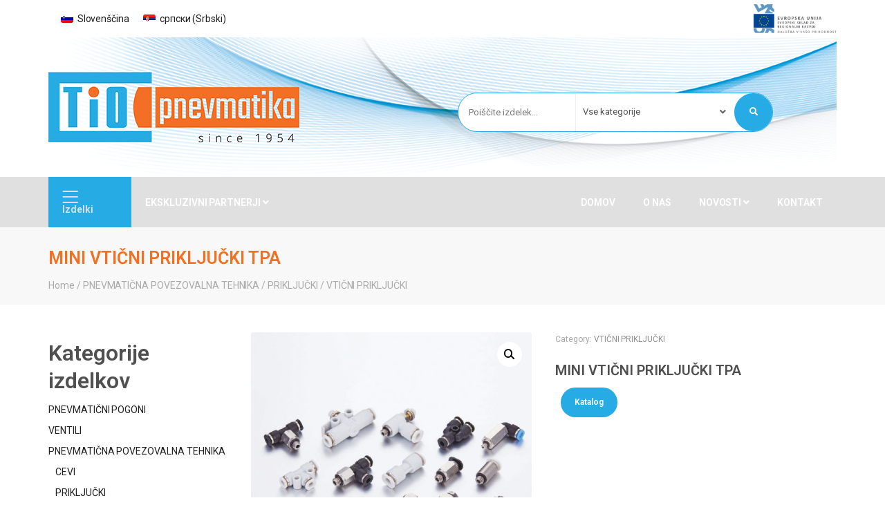

--- FILE ---
content_type: text/html; charset=UTF-8
request_url: https://tio-pnevmatika.si/izdelek/mini-vticni-prikljucki-tpa/
body_size: 22979
content:
<!DOCTYPE html>
<html lang="sl-SI">
<head>
    <meta charset="UTF-8">
    <meta name="viewport" content="width=device-width, initial-scale=1, maximum-scale=1">
	<meta name='robots' content='index, follow, max-image-preview:large, max-snippet:-1, max-video-preview:-1' />
<link rel="alternate" hreflang="sl" href="https://tio-pnevmatika.si/izdelek/mini-vticni-prikljucki-tpa/" />
<link rel="alternate" hreflang="sr" href="https://tio-pnevmatika.si/sr/proizvod/mini-utini-prikljucci-tpa/" />
<link rel="alternate" hreflang="x-default" href="https://tio-pnevmatika.si/izdelek/mini-vticni-prikljucki-tpa/" />

	<!-- This site is optimized with the Yoast SEO plugin v23.6 - https://yoast.com/wordpress/plugins/seo/ -->
	<title>MINI VTIČNI PRIKLJUČKI TPA - Tio Pnevmatika</title>
	<link rel="canonical" href="https://tio-pnevmatika.si/izdelek/mini-vticni-prikljucki-tpa/" />
	<meta property="og:locale" content="sl_SI" />
	<meta property="og:type" content="article" />
	<meta property="og:title" content="MINI VTIČNI PRIKLJUČKI TPA - Tio Pnevmatika" />
	<meta property="og:url" content="https://tio-pnevmatika.si/izdelek/mini-vticni-prikljucki-tpa/" />
	<meta property="og:site_name" content="Tio Pnevmatika" />
	<meta property="article:publisher" content="https://www.facebook.com/tiopnevmatika/" />
	<meta property="article:modified_time" content="2021-04-27T10:42:25+00:00" />
	<meta property="og:image" content="https://tio-pnevmatika.si/wp-content/uploads/2021/03/3.2.1.A-mini-vticni-prikljucki-tpa.jpg" />
	<meta property="og:image:width" content="964" />
	<meta property="og:image:height" content="964" />
	<meta property="og:image:type" content="image/jpeg" />
	<meta name="twitter:card" content="summary_large_image" />
	<script type="application/ld+json" class="yoast-schema-graph">{"@context":"https://schema.org","@graph":[{"@type":"WebPage","@id":"https://tio-pnevmatika.si/izdelek/mini-vticni-prikljucki-tpa/","url":"https://tio-pnevmatika.si/izdelek/mini-vticni-prikljucki-tpa/","name":"MINI VTIČNI PRIKLJUČKI TPA - Tio Pnevmatika","isPartOf":{"@id":"https://tio-pnevmatika.si/#website"},"primaryImageOfPage":{"@id":"https://tio-pnevmatika.si/izdelek/mini-vticni-prikljucki-tpa/#primaryimage"},"image":{"@id":"https://tio-pnevmatika.si/izdelek/mini-vticni-prikljucki-tpa/#primaryimage"},"thumbnailUrl":"https://tio-pnevmatika.si/wp-content/uploads/2021/03/3.2.1.A-mini-vticni-prikljucki-tpa.jpg","datePublished":"2020-11-17T11:42:58+00:00","dateModified":"2021-04-27T10:42:25+00:00","breadcrumb":{"@id":"https://tio-pnevmatika.si/izdelek/mini-vticni-prikljucki-tpa/#breadcrumb"},"inLanguage":"sl-SI","potentialAction":[{"@type":"ReadAction","target":["https://tio-pnevmatika.si/izdelek/mini-vticni-prikljucki-tpa/"]}]},{"@type":"ImageObject","inLanguage":"sl-SI","@id":"https://tio-pnevmatika.si/izdelek/mini-vticni-prikljucki-tpa/#primaryimage","url":"https://tio-pnevmatika.si/wp-content/uploads/2021/03/3.2.1.A-mini-vticni-prikljucki-tpa.jpg","contentUrl":"https://tio-pnevmatika.si/wp-content/uploads/2021/03/3.2.1.A-mini-vticni-prikljucki-tpa.jpg","width":964,"height":964},{"@type":"BreadcrumbList","@id":"https://tio-pnevmatika.si/izdelek/mini-vticni-prikljucki-tpa/#breadcrumb","itemListElement":[{"@type":"ListItem","position":1,"name":"Home","item":"https://tio-pnevmatika.si/"},{"@type":"ListItem","position":2,"name":"Trgovina","item":"https://tio-pnevmatika.si/trgovina/"},{"@type":"ListItem","position":3,"name":"MINI VTIČNI PRIKLJUČKI TPA"}]},{"@type":"WebSite","@id":"https://tio-pnevmatika.si/#website","url":"https://tio-pnevmatika.si/","name":"Tio Pnevmatika","description":"Izdelava pnevmatskih komponent.","publisher":{"@id":"https://tio-pnevmatika.si/#organization"},"potentialAction":[{"@type":"SearchAction","target":{"@type":"EntryPoint","urlTemplate":"https://tio-pnevmatika.si/?s={search_term_string}"},"query-input":{"@type":"PropertyValueSpecification","valueRequired":true,"valueName":"search_term_string"}}],"inLanguage":"sl-SI"},{"@type":"Organization","@id":"https://tio-pnevmatika.si/#organization","name":"Tio Pnevmatika","url":"https://tio-pnevmatika.si/","logo":{"@type":"ImageObject","inLanguage":"sl-SI","@id":"https://tio-pnevmatika.si/#/schema/logo/image/","url":"https://tio-pnevmatika.si/wp-content/uploads/2020/06/tio_logo_new_web.jpg","contentUrl":"https://tio-pnevmatika.si/wp-content/uploads/2020/06/tio_logo_new_web.jpg","width":500,"height":167,"caption":"Tio Pnevmatika"},"image":{"@id":"https://tio-pnevmatika.si/#/schema/logo/image/"},"sameAs":["https://www.facebook.com/tiopnevmatika/","https://www.instagram.com/tiopnevmatika/","https://www.linkedin.com/company/tio-pnevmatika"]}]}</script>
	<!-- / Yoast SEO plugin. -->


<link rel='dns-prefetch' href='//maps.googleapis.com' />
<link rel='dns-prefetch' href='//fonts.googleapis.com' />
<link rel="alternate" type="application/rss+xml" title="Tio Pnevmatika &raquo; Vir" href="https://tio-pnevmatika.si/feed/" />
<link rel="alternate" type="application/rss+xml" title="Tio Pnevmatika &raquo; Vir komentarjev" href="https://tio-pnevmatika.si/comments/feed/" />
<script type="text/javascript">
/* <![CDATA[ */
window._wpemojiSettings = {"baseUrl":"https:\/\/s.w.org\/images\/core\/emoji\/15.0.3\/72x72\/","ext":".png","svgUrl":"https:\/\/s.w.org\/images\/core\/emoji\/15.0.3\/svg\/","svgExt":".svg","source":{"concatemoji":"https:\/\/tio-pnevmatika.si\/wp-includes\/js\/wp-emoji-release.min.js?ver=6.6.2"}};
/*! This file is auto-generated */
!function(i,n){var o,s,e;function c(e){try{var t={supportTests:e,timestamp:(new Date).valueOf()};sessionStorage.setItem(o,JSON.stringify(t))}catch(e){}}function p(e,t,n){e.clearRect(0,0,e.canvas.width,e.canvas.height),e.fillText(t,0,0);var t=new Uint32Array(e.getImageData(0,0,e.canvas.width,e.canvas.height).data),r=(e.clearRect(0,0,e.canvas.width,e.canvas.height),e.fillText(n,0,0),new Uint32Array(e.getImageData(0,0,e.canvas.width,e.canvas.height).data));return t.every(function(e,t){return e===r[t]})}function u(e,t,n){switch(t){case"flag":return n(e,"\ud83c\udff3\ufe0f\u200d\u26a7\ufe0f","\ud83c\udff3\ufe0f\u200b\u26a7\ufe0f")?!1:!n(e,"\ud83c\uddfa\ud83c\uddf3","\ud83c\uddfa\u200b\ud83c\uddf3")&&!n(e,"\ud83c\udff4\udb40\udc67\udb40\udc62\udb40\udc65\udb40\udc6e\udb40\udc67\udb40\udc7f","\ud83c\udff4\u200b\udb40\udc67\u200b\udb40\udc62\u200b\udb40\udc65\u200b\udb40\udc6e\u200b\udb40\udc67\u200b\udb40\udc7f");case"emoji":return!n(e,"\ud83d\udc26\u200d\u2b1b","\ud83d\udc26\u200b\u2b1b")}return!1}function f(e,t,n){var r="undefined"!=typeof WorkerGlobalScope&&self instanceof WorkerGlobalScope?new OffscreenCanvas(300,150):i.createElement("canvas"),a=r.getContext("2d",{willReadFrequently:!0}),o=(a.textBaseline="top",a.font="600 32px Arial",{});return e.forEach(function(e){o[e]=t(a,e,n)}),o}function t(e){var t=i.createElement("script");t.src=e,t.defer=!0,i.head.appendChild(t)}"undefined"!=typeof Promise&&(o="wpEmojiSettingsSupports",s=["flag","emoji"],n.supports={everything:!0,everythingExceptFlag:!0},e=new Promise(function(e){i.addEventListener("DOMContentLoaded",e,{once:!0})}),new Promise(function(t){var n=function(){try{var e=JSON.parse(sessionStorage.getItem(o));if("object"==typeof e&&"number"==typeof e.timestamp&&(new Date).valueOf()<e.timestamp+604800&&"object"==typeof e.supportTests)return e.supportTests}catch(e){}return null}();if(!n){if("undefined"!=typeof Worker&&"undefined"!=typeof OffscreenCanvas&&"undefined"!=typeof URL&&URL.createObjectURL&&"undefined"!=typeof Blob)try{var e="postMessage("+f.toString()+"("+[JSON.stringify(s),u.toString(),p.toString()].join(",")+"));",r=new Blob([e],{type:"text/javascript"}),a=new Worker(URL.createObjectURL(r),{name:"wpTestEmojiSupports"});return void(a.onmessage=function(e){c(n=e.data),a.terminate(),t(n)})}catch(e){}c(n=f(s,u,p))}t(n)}).then(function(e){for(var t in e)n.supports[t]=e[t],n.supports.everything=n.supports.everything&&n.supports[t],"flag"!==t&&(n.supports.everythingExceptFlag=n.supports.everythingExceptFlag&&n.supports[t]);n.supports.everythingExceptFlag=n.supports.everythingExceptFlag&&!n.supports.flag,n.DOMReady=!1,n.readyCallback=function(){n.DOMReady=!0}}).then(function(){return e}).then(function(){var e;n.supports.everything||(n.readyCallback(),(e=n.source||{}).concatemoji?t(e.concatemoji):e.wpemoji&&e.twemoji&&(t(e.twemoji),t(e.wpemoji)))}))}((window,document),window._wpemojiSettings);
/* ]]> */
</script>
<style id='wp-emoji-styles-inline-css' type='text/css'>

	img.wp-smiley, img.emoji {
		display: inline !important;
		border: none !important;
		box-shadow: none !important;
		height: 1em !important;
		width: 1em !important;
		margin: 0 0.07em !important;
		vertical-align: -0.1em !important;
		background: none !important;
		padding: 0 !important;
	}
</style>
<link rel='stylesheet' id='wp-block-library-css' href='https://tio-pnevmatika.si/wp-includes/css/dist/block-library/style.min.css?ver=6.6.2' type='text/css' media='all' />
<style id='classic-theme-styles-inline-css' type='text/css'>
/*! This file is auto-generated */
.wp-block-button__link{color:#fff;background-color:#32373c;border-radius:9999px;box-shadow:none;text-decoration:none;padding:calc(.667em + 2px) calc(1.333em + 2px);font-size:1.125em}.wp-block-file__button{background:#32373c;color:#fff;text-decoration:none}
</style>
<style id='global-styles-inline-css' type='text/css'>
:root{--wp--preset--aspect-ratio--square: 1;--wp--preset--aspect-ratio--4-3: 4/3;--wp--preset--aspect-ratio--3-4: 3/4;--wp--preset--aspect-ratio--3-2: 3/2;--wp--preset--aspect-ratio--2-3: 2/3;--wp--preset--aspect-ratio--16-9: 16/9;--wp--preset--aspect-ratio--9-16: 9/16;--wp--preset--color--black: #000000;--wp--preset--color--cyan-bluish-gray: #abb8c3;--wp--preset--color--white: #ffffff;--wp--preset--color--pale-pink: #f78da7;--wp--preset--color--vivid-red: #cf2e2e;--wp--preset--color--luminous-vivid-orange: #ff6900;--wp--preset--color--luminous-vivid-amber: #fcb900;--wp--preset--color--light-green-cyan: #7bdcb5;--wp--preset--color--vivid-green-cyan: #00d084;--wp--preset--color--pale-cyan-blue: #8ed1fc;--wp--preset--color--vivid-cyan-blue: #0693e3;--wp--preset--color--vivid-purple: #9b51e0;--wp--preset--gradient--vivid-cyan-blue-to-vivid-purple: linear-gradient(135deg,rgba(6,147,227,1) 0%,rgb(155,81,224) 100%);--wp--preset--gradient--light-green-cyan-to-vivid-green-cyan: linear-gradient(135deg,rgb(122,220,180) 0%,rgb(0,208,130) 100%);--wp--preset--gradient--luminous-vivid-amber-to-luminous-vivid-orange: linear-gradient(135deg,rgba(252,185,0,1) 0%,rgba(255,105,0,1) 100%);--wp--preset--gradient--luminous-vivid-orange-to-vivid-red: linear-gradient(135deg,rgba(255,105,0,1) 0%,rgb(207,46,46) 100%);--wp--preset--gradient--very-light-gray-to-cyan-bluish-gray: linear-gradient(135deg,rgb(238,238,238) 0%,rgb(169,184,195) 100%);--wp--preset--gradient--cool-to-warm-spectrum: linear-gradient(135deg,rgb(74,234,220) 0%,rgb(151,120,209) 20%,rgb(207,42,186) 40%,rgb(238,44,130) 60%,rgb(251,105,98) 80%,rgb(254,248,76) 100%);--wp--preset--gradient--blush-light-purple: linear-gradient(135deg,rgb(255,206,236) 0%,rgb(152,150,240) 100%);--wp--preset--gradient--blush-bordeaux: linear-gradient(135deg,rgb(254,205,165) 0%,rgb(254,45,45) 50%,rgb(107,0,62) 100%);--wp--preset--gradient--luminous-dusk: linear-gradient(135deg,rgb(255,203,112) 0%,rgb(199,81,192) 50%,rgb(65,88,208) 100%);--wp--preset--gradient--pale-ocean: linear-gradient(135deg,rgb(255,245,203) 0%,rgb(182,227,212) 50%,rgb(51,167,181) 100%);--wp--preset--gradient--electric-grass: linear-gradient(135deg,rgb(202,248,128) 0%,rgb(113,206,126) 100%);--wp--preset--gradient--midnight: linear-gradient(135deg,rgb(2,3,129) 0%,rgb(40,116,252) 100%);--wp--preset--font-size--small: 13px;--wp--preset--font-size--medium: 20px;--wp--preset--font-size--large: 36px;--wp--preset--font-size--x-large: 42px;--wp--preset--font-family--inter: "Inter", sans-serif;--wp--preset--font-family--cardo: Cardo;--wp--preset--spacing--20: 0.44rem;--wp--preset--spacing--30: 0.67rem;--wp--preset--spacing--40: 1rem;--wp--preset--spacing--50: 1.5rem;--wp--preset--spacing--60: 2.25rem;--wp--preset--spacing--70: 3.38rem;--wp--preset--spacing--80: 5.06rem;--wp--preset--shadow--natural: 6px 6px 9px rgba(0, 0, 0, 0.2);--wp--preset--shadow--deep: 12px 12px 50px rgba(0, 0, 0, 0.4);--wp--preset--shadow--sharp: 6px 6px 0px rgba(0, 0, 0, 0.2);--wp--preset--shadow--outlined: 6px 6px 0px -3px rgba(255, 255, 255, 1), 6px 6px rgba(0, 0, 0, 1);--wp--preset--shadow--crisp: 6px 6px 0px rgba(0, 0, 0, 1);}:where(.is-layout-flex){gap: 0.5em;}:where(.is-layout-grid){gap: 0.5em;}body .is-layout-flex{display: flex;}.is-layout-flex{flex-wrap: wrap;align-items: center;}.is-layout-flex > :is(*, div){margin: 0;}body .is-layout-grid{display: grid;}.is-layout-grid > :is(*, div){margin: 0;}:where(.wp-block-columns.is-layout-flex){gap: 2em;}:where(.wp-block-columns.is-layout-grid){gap: 2em;}:where(.wp-block-post-template.is-layout-flex){gap: 1.25em;}:where(.wp-block-post-template.is-layout-grid){gap: 1.25em;}.has-black-color{color: var(--wp--preset--color--black) !important;}.has-cyan-bluish-gray-color{color: var(--wp--preset--color--cyan-bluish-gray) !important;}.has-white-color{color: var(--wp--preset--color--white) !important;}.has-pale-pink-color{color: var(--wp--preset--color--pale-pink) !important;}.has-vivid-red-color{color: var(--wp--preset--color--vivid-red) !important;}.has-luminous-vivid-orange-color{color: var(--wp--preset--color--luminous-vivid-orange) !important;}.has-luminous-vivid-amber-color{color: var(--wp--preset--color--luminous-vivid-amber) !important;}.has-light-green-cyan-color{color: var(--wp--preset--color--light-green-cyan) !important;}.has-vivid-green-cyan-color{color: var(--wp--preset--color--vivid-green-cyan) !important;}.has-pale-cyan-blue-color{color: var(--wp--preset--color--pale-cyan-blue) !important;}.has-vivid-cyan-blue-color{color: var(--wp--preset--color--vivid-cyan-blue) !important;}.has-vivid-purple-color{color: var(--wp--preset--color--vivid-purple) !important;}.has-black-background-color{background-color: var(--wp--preset--color--black) !important;}.has-cyan-bluish-gray-background-color{background-color: var(--wp--preset--color--cyan-bluish-gray) !important;}.has-white-background-color{background-color: var(--wp--preset--color--white) !important;}.has-pale-pink-background-color{background-color: var(--wp--preset--color--pale-pink) !important;}.has-vivid-red-background-color{background-color: var(--wp--preset--color--vivid-red) !important;}.has-luminous-vivid-orange-background-color{background-color: var(--wp--preset--color--luminous-vivid-orange) !important;}.has-luminous-vivid-amber-background-color{background-color: var(--wp--preset--color--luminous-vivid-amber) !important;}.has-light-green-cyan-background-color{background-color: var(--wp--preset--color--light-green-cyan) !important;}.has-vivid-green-cyan-background-color{background-color: var(--wp--preset--color--vivid-green-cyan) !important;}.has-pale-cyan-blue-background-color{background-color: var(--wp--preset--color--pale-cyan-blue) !important;}.has-vivid-cyan-blue-background-color{background-color: var(--wp--preset--color--vivid-cyan-blue) !important;}.has-vivid-purple-background-color{background-color: var(--wp--preset--color--vivid-purple) !important;}.has-black-border-color{border-color: var(--wp--preset--color--black) !important;}.has-cyan-bluish-gray-border-color{border-color: var(--wp--preset--color--cyan-bluish-gray) !important;}.has-white-border-color{border-color: var(--wp--preset--color--white) !important;}.has-pale-pink-border-color{border-color: var(--wp--preset--color--pale-pink) !important;}.has-vivid-red-border-color{border-color: var(--wp--preset--color--vivid-red) !important;}.has-luminous-vivid-orange-border-color{border-color: var(--wp--preset--color--luminous-vivid-orange) !important;}.has-luminous-vivid-amber-border-color{border-color: var(--wp--preset--color--luminous-vivid-amber) !important;}.has-light-green-cyan-border-color{border-color: var(--wp--preset--color--light-green-cyan) !important;}.has-vivid-green-cyan-border-color{border-color: var(--wp--preset--color--vivid-green-cyan) !important;}.has-pale-cyan-blue-border-color{border-color: var(--wp--preset--color--pale-cyan-blue) !important;}.has-vivid-cyan-blue-border-color{border-color: var(--wp--preset--color--vivid-cyan-blue) !important;}.has-vivid-purple-border-color{border-color: var(--wp--preset--color--vivid-purple) !important;}.has-vivid-cyan-blue-to-vivid-purple-gradient-background{background: var(--wp--preset--gradient--vivid-cyan-blue-to-vivid-purple) !important;}.has-light-green-cyan-to-vivid-green-cyan-gradient-background{background: var(--wp--preset--gradient--light-green-cyan-to-vivid-green-cyan) !important;}.has-luminous-vivid-amber-to-luminous-vivid-orange-gradient-background{background: var(--wp--preset--gradient--luminous-vivid-amber-to-luminous-vivid-orange) !important;}.has-luminous-vivid-orange-to-vivid-red-gradient-background{background: var(--wp--preset--gradient--luminous-vivid-orange-to-vivid-red) !important;}.has-very-light-gray-to-cyan-bluish-gray-gradient-background{background: var(--wp--preset--gradient--very-light-gray-to-cyan-bluish-gray) !important;}.has-cool-to-warm-spectrum-gradient-background{background: var(--wp--preset--gradient--cool-to-warm-spectrum) !important;}.has-blush-light-purple-gradient-background{background: var(--wp--preset--gradient--blush-light-purple) !important;}.has-blush-bordeaux-gradient-background{background: var(--wp--preset--gradient--blush-bordeaux) !important;}.has-luminous-dusk-gradient-background{background: var(--wp--preset--gradient--luminous-dusk) !important;}.has-pale-ocean-gradient-background{background: var(--wp--preset--gradient--pale-ocean) !important;}.has-electric-grass-gradient-background{background: var(--wp--preset--gradient--electric-grass) !important;}.has-midnight-gradient-background{background: var(--wp--preset--gradient--midnight) !important;}.has-small-font-size{font-size: var(--wp--preset--font-size--small) !important;}.has-medium-font-size{font-size: var(--wp--preset--font-size--medium) !important;}.has-large-font-size{font-size: var(--wp--preset--font-size--large) !important;}.has-x-large-font-size{font-size: var(--wp--preset--font-size--x-large) !important;}
:where(.wp-block-post-template.is-layout-flex){gap: 1.25em;}:where(.wp-block-post-template.is-layout-grid){gap: 1.25em;}
:where(.wp-block-columns.is-layout-flex){gap: 2em;}:where(.wp-block-columns.is-layout-grid){gap: 2em;}
:root :where(.wp-block-pullquote){font-size: 1.5em;line-height: 1.6;}
</style>
<link rel='stylesheet' id='menu-image-css' href='https://tio-pnevmatika.si/wp-content/plugins/menu-image/includes/css/menu-image.css?ver=3.11' type='text/css' media='all' />
<link rel='stylesheet' id='dashicons-css' href='https://tio-pnevmatika.si/wp-includes/css/dashicons.min.css?ver=6.6.2' type='text/css' media='all' />
<link rel='stylesheet' id='photoswipe-css' href='https://tio-pnevmatika.si/wp-content/plugins/woocommerce/assets/css/photoswipe/photoswipe.min.css?ver=9.3.5' type='text/css' media='all' />
<link rel='stylesheet' id='photoswipe-default-skin-css' href='https://tio-pnevmatika.si/wp-content/plugins/woocommerce/assets/css/photoswipe/default-skin/default-skin.min.css?ver=9.3.5' type='text/css' media='all' />
<link rel='stylesheet' id='woocommerce-layout-css' href='https://tio-pnevmatika.si/wp-content/plugins/woocommerce/assets/css/woocommerce-layout.css?ver=9.3.5' type='text/css' media='all' />
<link rel='stylesheet' id='woocommerce-general-css' href='https://tio-pnevmatika.si/wp-content/plugins/woocommerce/assets/css/woocommerce.css?ver=9.3.5' type='text/css' media='all' />
<style id='woocommerce-inline-inline-css' type='text/css'>
.woocommerce form .form-row .required { visibility: visible; }
</style>
<link rel='stylesheet' id='ppress-frontend-css' href='https://tio-pnevmatika.si/wp-content/plugins/wp-user-avatar/assets/css/frontend.min.css?ver=4.15.17' type='text/css' media='all' />
<link rel='stylesheet' id='ppress-flatpickr-css' href='https://tio-pnevmatika.si/wp-content/plugins/wp-user-avatar/assets/flatpickr/flatpickr.min.css?ver=4.15.17' type='text/css' media='all' />
<link rel='stylesheet' id='ppress-select2-css' href='https://tio-pnevmatika.si/wp-content/plugins/wp-user-avatar/assets/select2/select2.min.css?ver=6.6.2' type='text/css' media='all' />
<link rel='stylesheet' id='wpml-legacy-horizontal-list-0-css' href='//tio-pnevmatika.si/wp-content/plugins/sitepress-multilingual-cms/templates/language-switchers/legacy-list-horizontal/style.min.css?ver=1' type='text/css' media='all' />
<link rel='stylesheet' id='bootstrap-css' href='https://tio-pnevmatika.si/wp-content/themes/techna/css/bootstrap.min.css?ver=6.6.2' type='text/css' media='all' />
<link rel='stylesheet' id='font-awesome-css' href='https://tio-pnevmatika.si/wp-content/themes/techna/css/font-awesome.min.css?ver=6.6.2' type='text/css' media='all' />
<link rel='stylesheet' id='ionicons-css' href='https://tio-pnevmatika.si/wp-content/themes/techna/css/simple-line-icons.css?ver=6.6.2' type='text/css' media='all' />
<link rel='stylesheet' id='techna-woocommerce-css' href='https://tio-pnevmatika.si/wp-content/themes/techna/css/techna-woocommerce.css?ver=1.3' type='text/css' media='all' />
<link rel='stylesheet' id='techna-woocommerce-small-css' href='https://tio-pnevmatika.si/wp-content/themes/techna/css/techna-woocommerce-small.css?ver=9.3.5' type='text/css' media='only screen and (max-width: 768px)' />
<link rel='stylesheet' id='techna-fonts-css' href='//fonts.googleapis.com/css?family=Roboto%3A400%2C700%2C600%2C500%2C600%26subset%3Dall&#038;ver=1.0.0' type='text/css' media='all' />
<link rel='stylesheet' id='owl-carousel-css' href='https://tio-pnevmatika.si/wp-content/themes/techna/css/owl.carousel.css?ver=6.6.2' type='text/css' media='all' />
<link rel='stylesheet' id='magnific-popup-css' href='https://tio-pnevmatika.si/wp-content/themes/techna/css/magnific-popup.css?ver=6.6.2' type='text/css' media='all' />
<link rel='stylesheet' id='techna-style-css' href='https://tio-pnevmatika.si/wp-content/themes/techna/style.css?ver=3.16' type='text/css' media='all' />
<style id='techna-style-inline-css' type='text/css'>
body[class*=" "]{font-family: "Roboto", sans-serif;color: #505050;font-weight: 400;font-size: 14px;line-height: 1.7;}a, a:visited{color: #202020;}h1,h2,h3,h4,h5,h6,.header-font,.category-big-dropdown,.pagination,.btn, a.btn, a.btn:active, a.btn.active,body .kc_tabs > .kc_wrapper > .kc_tabs_nav,.woocommerce div.product .woocommerce-tabs ul.tabs li.active a,.woocommerce div.product .woocommerce-tabs ul.tabs li a:hover,.woocommerce div.product .woocommerce-tabs ul.tabs li a,.woocommerce nav.woocommerce-pagination,#checkout_timeline li{font-family: "Roboto", sans-serif!important;font-weight: 600;}.woocommerce #respond input#submit,.woocommerce a.button,.woocommerce button.button, .woocommerce input.button,.rating-overall{font-family: "Roboto", sans-serif!important;}@media (min-width: 769px){.nav.navbar-nav > li > a{font-family: "Roboto", sans-serif!important;font-weight: 600;font-size: 14px;}}h1,h2,h3,h4,h5,h6{color: #505050;}h1{font-size: 38px;line-height: 1.5;}h2{font-size: 32px;line-height: 1.25;}h3{font-size: 28px;line-height: 1.25;}h4{font-size: 22px;line-height: 1.25;}h5{font-size: 18px;line-height: 1.25;}h6{font-size: 14px;line-height: 1.25;}.techna-active-slider .owl-nav > button.owl-prev,.techna-active-slider .owl-nav > button.owl-next,.techna-active-slider .owl-nav > button.owl-prev:hover,.techna-active-slider .owl-nav > button.owl-prev:hover,a:hover, a:focus, a:active,a.grey:hover,.top-bar a:hover,.fake-thumb-holder .post-format,.comment-reply-link:hover,ul.breadcrumb a:hover,.widget_widget_icon_list i,.techna-form .subscribe:hover,.techna-form .submit_form:hover,.categories-block-view-all i,.category-details ul a:hover,a.categories-block-view-all:hover,.priceometer .nav-tabs > li.active > a,.nav > li > a:hover, .nav > li > a:focus,.woocommerce ul.products li.product h3:hover,.woocommerce a.button:hover, .woocommerce button.button:hover, .woocommerce input.button:hover,.woocommerce .star-rating span,.woocommerce div.product .woocommerce-tabs ul.tabs li.active,.woocommerce div.product .woocommerce-tabs ul.tabs li.active a,.woocommerce div.product .woocommerce-tabs ul.tabs li a:hover,.woocommerce .woocommerce-breadcrumb a:hover,.woocommerce p.stars a,.element-list-cat:hover,.woocommerce ul.products li.product.element-list .price,.rating-overall,.styled-checkbox input:checked + label:before,.woocommerce-MyAccount-navigation ul li.is-active a,.slider-nav a:hover,.priceometer-slider .owl-nav > div:hover,.product-slider .owl-nav > div:hover,.fixed-responsive-nav #navigation .nav.navbar-nav li.open > a,.fixed-responsive-nav #navigation .nav.navbar-nav > li > a:hover,.fixed-responsive-nav #navigation .nav.navbar-nav > li > a:focus ,.fixed-responsive-nav #navigation .nav.navbar-nav > li > a:active,.fixed-responsive-nav #navigation .nav.navbar-nav > li.current > a,.fixed-responsive-nav #navigation .navbar-nav > li.current-menu-parent > a, .fixed-responsive-nav #navigation .navbar-nav > li.current-menu-ancestor > a, .fixed-responsive-nav #navigation .navbar-nav > li.current-menu-item  > a,.header-2 #navigation .nav.navbar-nav li.open > a,.header-2 #navigation .nav.navbar-nav > li > a:hover,.header-2 #navigation .nav.navbar-nav > li > a:focus ,.header-2 #navigation .nav.navbar-nav > li > a:active,.header-2 #navigation .nav.navbar-nav > li.current > a,.header-2 #navigation .navbar-nav > li.current-menu-parent > a, .header-2 #navigation .navbar-nav > li.current-menu-ancestor > a, .header-2 #navigation .navbar-nav > li.current-menu-item  > a,#navigation .nav.navbar-nav .dropdown-menu li.open > a,#navigation .nav.navbar-nav .dropdown-menu li > a:hover,#navigation .nav.navbar-nav .dropdown-menu  li > a:focus ,#navigation .nav.navbar-nav .dropdown-menu  li > a:active,#navigation .nav.navbar-nav .dropdown-menu  li.current > a,#navigation .navbar-nav .dropdown-menu  li.current-menu-parent > a, #navigation .navbar-nav .dropdown-menu  li.current-menu-ancestor > a, #navigation .navbar-nav .dropdown-menu  li.current-menu-item  > a,.widget_nav_menu .current-menu-item a,#customer_login .u-column1 h2 i,#customer_login .u-column2 h2 i,.woocommerce #checkout-wrapper .place-order input[type="submit"]:hover,.woocommerce-checkout form.login p:nth-last-child(3) input[type="submit"]:hover,#ship-to-different-address span:before,.woocommerce-account .widget-title-wrap h2 i, #customer_login .u-column1 h2 i, #customer_login .u-column2 h2 i,.woocommerce div.price_slider_amount button.button:hover{color: #26abe4;}a.expanded-category {color: #26abe4 !important;}.main-search,.techna-active-slide-caption .btn,.techna-active-slide-caption .btn:active,.techna-active-slide-caption .btn:focus,.widget-title,.ind-title-wrap h1,.ind-title-wrap h2,.ind-title-wrap h3,.ind-title-wrap h4,.ind-title-wrap h5,.ind-title-wrap h6,.product-hot-deals,.count-block,.woocommerce-billing-fields h3,.checkout-login-title h5,.woocommerce-order-received h2,.woocommerce-order-received h3,.woocommerce-account h2,.woocommerce-account h3,.checkout.woocommerce-checkout h3,#ship-to-different-address,.related.products h2,.cart_totals h2,.cross-sells h2,.upsells.products h2,.woocommerce .widget_price_filter .ui-slider .ui-slider-handle,.rating-overall,.slider-nav a,.priceometer-slider .owl-nav > div,.product-slider .owl-nav > div,.showcase-slider .owl-dot,.woocommerce #checkout-wrapper .place-order input[type="submit"],.woocommerce-checkout form.login p:nth-last-child(3) input[type="submit"],.product-action.grid-action a:hover, .product-action.grid-action .button:hover, .product-action.grid-action .compare:hover, .product-action.grid-action .yith-wcwl-add-button a.add_to_wishlist:hover{border-color: #26abe4;}#checkout_timeline li.active:after{border-left-color: #26abe4;}.rtl #checkout_timeline li.active:after{border-left-color: transparent;border-right-color: #26abe4;}@media (max-width: 414px){.spec-six-top .price,.woocommerce ul.products li.product.list .price{color: #26abe4;}}body .kc_tabs_nav > .ui-tabs-active{border-color: #26abe4!important;}@media (max-width: 600px){body .kc_tabs_nav > .ui-tabs-active{border-color: #26abe4!important;}}.cart-count,.sticky-wrap,.widget-product-showcase .owl-dot,.footer-icons-section,.product-hot-deal .progress-bar,.woocommerce .widget_price_filter .ui-slider .ui-slider-range,.single .progress-bar,.showcase-slider .owl-dot.active,.category-big-dropdown:hover, .category-big-dropdown:active, .category-big-dropdown:focus, .category-big-dropdown,#navigation .nav.navbar-nav li.open > a, #navigation .nav.navbar-nav > li > a:hover, #navigation .nav.navbar-nav > li > a:focus, #navigation .nav.navbar-nav > li > a:active, #navigation .nav.navbar-nav > li.current > a, #navigation .navbar-nav > li.current-menu-parent > a, #navigation .navbar-nav > li.current-menu-ancestor > a, #navigation .navbar-nav > li.current-menu-item > a,#checkout_timeline.text li.active{background: #26abe4;}.btn, a.btn, a.btn:active, a.btn.active,.woocommerce input.woocommerce-Button.button,.woocommerce input.button[name="save_address"],.woocommerce input.button[name="track"],.woocommerce input.button[name="save_account_details"],.woocommerce #respond input#submit.alt.disabled, .woocommerce #respond input#submit.alt.disabled:hover, .woocommerce #respond input#submit.alt:disabled, .woocommerce #respond input#submit.alt:disabled:hover, .woocommerce #respond input#submit.alt[disabled]:disabled, .woocommerce #respond input#submit.alt[disabled]:disabled:hover, .woocommerce a.button.alt.disabled, .woocommerce a.button.alt.disabled:hover, .woocommerce a.button.alt:disabled, .woocommerce a.button.alt:disabled:hover, .woocommerce a.button.alt[disabled]:disabled, .woocommerce a.button.alt[disabled]:disabled:hover, .woocommerce button.button.alt.disabled, .woocommerce button.button.alt.disabled:hover, .woocommerce button.button.alt:disabled, .woocommerce button.button.alt:disabled:hover, .woocommerce button.button.alt[disabled]:disabled, .woocommerce button.button.alt[disabled]:disabled:hover, .woocommerce input.button.alt.disabled, .woocommerce input.button.alt.disabled:hover, .woocommerce input.button.alt:disabled, .woocommerce input.button.alt:disabled:hover, .woocommerce input.button.alt[disabled]:disabled, .woocommerce input.button.alt[disabled]:disabled:hover,.woocommerce #respond input#submit,.woocommerce #respond input#submit.alt, .woocommerce a.button.alt, .woocommerce form button.button,.woocommerce button.button.alt, .woocommerce input.button.alt,.woocommerce #respond input#submit.disabled, .woocommerce #respond input#submit:disabled, .woocommerce #respond input#submit:disabled[disabled], .woocommerce a.button.disabled, .woocommerce a.button:disabled, .woocommerce a.button:disabled[disabled], .woocommerce button.button.disabled, .woocommerce button.button:disabled, .woocommerce button.button:disabled[disabled], .woocommerce input.button.disabled, .woocommerce input.button:disabled, .woocommerce input.button:disabled[disabled],.woocommerce-cart .wc-proceed-to-checkout a.checkout-button:hover,.list a.button[class*="product_type_"],.product-action.grid-action a:hover,.product-action.grid-action .button:hover,.product-action.grid-action .compare:hover,.product-action.grid-action .yith-wcwl-add-button a.add_to_wishlist:hover,body.woocommerce-cart .wc-proceed-to-checkout a.checkout-button:hover{background: #26abe4;background-color: #26abe4;color: #ffffff;}@media only screen and (max-width: 769px) {.navbar-default .navbar-nav .open .dropdown-menu > li > a:hover, .navbar-default .navbar-nav .open .dropdown-menu > li > a:focus,.navbar-default .navbar-nav .open .dropdown-menu > li > a:active.navbar-default .navbar-nav .open .dropdown-menu > li.current > a,.navbar-default .navbar-nav .open .dropdown-menu > li.current-menu-ancestor > a,.navbar-default .navbar-nav .open .dropdown-menu > li.current-menu-item > a,.navbar-default .navbar-nav .open .dropdown-menu > li.current-menu-parent > a{color: #26abe4;}}@media only screen and (max-width: 767px){.vc_active .vc_tta-panel-title:before{background: #26abe4!important;background-color: #26abe4;}}.btn:hover, .btn:focus, .btn:active,.woocommerce input.woocommerce-Button.button:hover,.woocommerce input.button[name="save_address"]:hover,.woocommerce input.button[name="track"]:hover,.woocommerce input.button[name="save_account_details"]:hover,.woocommerce #respond input#submit:hover,.woocommerce #respond input#submit.alt:hover, .woocommerce a.button.alt:hover, .woocommerce button.button.alt:hover, .woocommerce form button.button:hover,.woocommerce input.button.alt:hover,.woocommerce #respond input#submit.disabled:hover, .woocommerce #respond input#submit:disabled:hover, .woocommerce #respond input#submit:disabled[disabled]:hover, .woocommerce a.button.disabled:hover, .woocommerce a.button:disabled:hover, .woocommerce a.button:disabled[disabled]:hover, .woocommerce button.button.disabled:hover, .woocommerce button.button:disabled:hover, .woocommerce button.button:disabled[disabled]:hover, .woocommerce input.button.disabled:hover, .woocommerce input.button:disabled:hover, .woocommerce input.button:disabled[disabled]:hover,.woocommerce-cart .wc-proceed-to-checkout a.checkout-button,.list a.button[class*="product_type_"]:hover{background: #e0e0e0;color: #ffffff;}#navigation .nav.navbar-nav > li > a{color: #ffffff;}.cart-count,.techna-form .subscribe,.techna-form .submit_form,.pagination a:hover,.pagination > span,#navigation .nav.navbar-nav li.open > a,#navigation .nav.navbar-nav > li > a:hover,#navigation .nav.navbar-nav > li > a:focus ,#navigation .nav.navbar-nav > li > a:active,#navigation .nav.navbar-nav > li.current > a,#navigation .navbar-nav > li.current-menu-parent > a, #navigation .navbar-nav > li.current-menu-ancestor > a, #navigation .navbar-nav > li.current-menu-item  > a,.category-big-dropdown:hover,.category-big-dropdown:active,.category-big-dropdown:focus,.category-big-dropdown,.woocommerce input.button:disabled[name="update_cart"], .woocommerce input.button[disabled][name="update_cart"]:disabled{color: #e0e0e0;}.header-nav{background: #e0e0e0;}@media only screen and (min-width: 769px){.secondary-nav > li.open > a,.secondary-nav > li > a:hover,.secondary-nav > li > a:active,.secondary-nav > li > a:focus,.secondary-nav > li.current > a,.secondary-nav > li.current-menu-parent > a, .secondary-nav > li.current-menu-ancestor > a, .secondary-nav > li.current-menu-item  > a{background: #e0e0e0 !important;color: #ffffff !important;}}.breadcrumb,.breadcrumb a,.breadcrumb a:focus,.breadcrumb a:active,.woocommerce .woocommerce-breadcrumb, .woocommerce .woocommerce-breadcrumb a{color: #aaaaaa;}.page-title h1{color: #f36f21;}.copyrights{background: #f8f8f8;color: #505050;}/* ABOUT US TIMELINE */.timeline {    font-family: "Roboto", sans-serif;}#vertical-basic .timeline-centered .timeline-item {    padding-bottom: 0 !important;    line-height: 1.5 !important;}#shortcode_to_copy {    padding: 0px !important;}#vertical-basic.vertical-3 .timeline h3.timeline-title {    margin-top: 10px !important;}#vertical-basic .timeline-marker::before {    background: #26abe4 !important;}/* TEMPLATE CHANGES */.top-bar .list-unstyled.list-inline li{    display:none;}.top-bar .list-unstyled.list-inline li:nth-child(4) {    display:block;}@media (max-width: 767px) {    .fixed-responsive-nav .logo,    header .header-top .logo {        margin-left: -78px;    }}.fixed-responsive-nav .logo {    padding-top: 8px;}header .header-top {    padding-bottom: 10px;    padding-top: 25px;}.product-rating {    display: none;}html:lang(sr) .category-big-dropdown {    min-width: 140px;}/* hide metalwork */html:lang(sr) .tio-client.id-598 {    display: none;}.cat-image-block img {    max-width: 100px !important;}/* 3d models */.product-template-default .price {    display:none;}.product-template-default .single_variation_wrap {    display: none;}.product-template-default .quantity {    display: none !important;}.product-template-default .single_add_to_cart_button {    display: none !important;}.product .product-action {    display: none !important;}.header-top .cart {    display: none;}.products .price {    display: none !important;}.blog-media {    display: none;}.blue-text > h2 {    color: #26abe4 !important;}.page-template-page-tpl_contact .content-desc p {    color: #202020 !important;}/* end 3d models *//* button */.btn-tio {    border-radius: 50px !important;    padding: 10px 20px !important;}/* general */a.category-big-dropdown:visited {    color: #e0e0e0;}.widget_techna_custom_posts .widget-image-thumb {    margin-right: 0px;}.widget_techna_custom_posts li {    padding-right: 12px;}.widget_techna_custom_posts li:nth-child(3n) {    padding-right: 0px;}
</style>
<link rel='stylesheet' id='kc-general-css' href='https://tio-pnevmatika.si/wp-content/plugins/kingcomposer/assets/frontend/css/kingcomposer.min.css?ver=2.9.4' type='text/css' media='all' />
<link rel='stylesheet' id='kc-animate-css' href='https://tio-pnevmatika.si/wp-content/plugins/kingcomposer/assets/css/animate.css?ver=2.9.4' type='text/css' media='all' />
<link rel='stylesheet' id='kc-icon-1-css' href='https://tio-pnevmatika.si/wp-content/plugins/kingcomposer/assets/css/icons.css?ver=2.9.4' type='text/css' media='all' />
<script type="text/javascript" src="https://tio-pnevmatika.si/wp-includes/js/jquery/jquery.min.js?ver=3.7.1" id="jquery-core-js"></script>
<script type="text/javascript" src="https://tio-pnevmatika.si/wp-includes/js/jquery/jquery-migrate.min.js?ver=3.4.1" id="jquery-migrate-js"></script>
<script type="text/javascript" id="wpml-cookie-js-extra">
/* <![CDATA[ */
var wpml_cookies = {"wp-wpml_current_language":{"value":"sl","expires":1,"path":"\/"}};
var wpml_cookies = {"wp-wpml_current_language":{"value":"sl","expires":1,"path":"\/"}};
/* ]]> */
</script>
<script type="text/javascript" src="https://tio-pnevmatika.si/wp-content/plugins/sitepress-multilingual-cms/res/js/cookies/language-cookie.js?ver=4.5.14" id="wpml-cookie-js"></script>
<script type="text/javascript" src="https://tio-pnevmatika.si/wp-content/plugins/woocommerce/assets/js/jquery-blockui/jquery.blockUI.min.js?ver=2.7.0-wc.9.3.5" id="jquery-blockui-js" defer="defer" data-wp-strategy="defer"></script>
<script type="text/javascript" id="wc-add-to-cart-js-extra">
/* <![CDATA[ */
var wc_add_to_cart_params = {"ajax_url":"\/wp-admin\/admin-ajax.php","wc_ajax_url":"\/?wc-ajax=%%endpoint%%","i18n_view_cart":"View cart","cart_url":"https:\/\/tio-pnevmatika.si\/cart\/","is_cart":"","cart_redirect_after_add":"no"};
/* ]]> */
</script>
<script type="text/javascript" src="https://tio-pnevmatika.si/wp-content/plugins/woocommerce/assets/js/frontend/add-to-cart.min.js?ver=9.3.5" id="wc-add-to-cart-js" defer="defer" data-wp-strategy="defer"></script>
<script type="text/javascript" src="https://tio-pnevmatika.si/wp-content/plugins/woocommerce/assets/js/zoom/jquery.zoom.min.js?ver=1.7.21-wc.9.3.5" id="zoom-js" defer="defer" data-wp-strategy="defer"></script>
<script type="text/javascript" src="https://tio-pnevmatika.si/wp-content/plugins/woocommerce/assets/js/flexslider/jquery.flexslider.min.js?ver=2.7.2-wc.9.3.5" id="flexslider-js" defer="defer" data-wp-strategy="defer"></script>
<script type="text/javascript" src="https://tio-pnevmatika.si/wp-content/plugins/woocommerce/assets/js/photoswipe/photoswipe.min.js?ver=4.1.1-wc.9.3.5" id="photoswipe-js" defer="defer" data-wp-strategy="defer"></script>
<script type="text/javascript" src="https://tio-pnevmatika.si/wp-content/plugins/woocommerce/assets/js/photoswipe/photoswipe-ui-default.min.js?ver=4.1.1-wc.9.3.5" id="photoswipe-ui-default-js" defer="defer" data-wp-strategy="defer"></script>
<script type="text/javascript" id="wc-single-product-js-extra">
/* <![CDATA[ */
var wc_single_product_params = {"i18n_required_rating_text":"Please select a rating","review_rating_required":"yes","flexslider":{"rtl":false,"animation":"slide","smoothHeight":true,"directionNav":false,"controlNav":"thumbnails","slideshow":false,"animationSpeed":500,"animationLoop":false,"allowOneSlide":false},"zoom_enabled":"1","zoom_options":[],"photoswipe_enabled":"1","photoswipe_options":{"shareEl":false,"closeOnScroll":false,"history":false,"hideAnimationDuration":0,"showAnimationDuration":0},"flexslider_enabled":"1"};
/* ]]> */
</script>
<script type="text/javascript" src="https://tio-pnevmatika.si/wp-content/plugins/woocommerce/assets/js/frontend/single-product.min.js?ver=9.3.5" id="wc-single-product-js" defer="defer" data-wp-strategy="defer"></script>
<script type="text/javascript" src="https://tio-pnevmatika.si/wp-content/plugins/woocommerce/assets/js/js-cookie/js.cookie.min.js?ver=2.1.4-wc.9.3.5" id="js-cookie-js" defer="defer" data-wp-strategy="defer"></script>
<script type="text/javascript" id="woocommerce-js-extra">
/* <![CDATA[ */
var woocommerce_params = {"ajax_url":"\/wp-admin\/admin-ajax.php","wc_ajax_url":"\/?wc-ajax=%%endpoint%%"};
/* ]]> */
</script>
<script type="text/javascript" src="https://tio-pnevmatika.si/wp-content/plugins/woocommerce/assets/js/frontend/woocommerce.min.js?ver=9.3.5" id="woocommerce-js" defer="defer" data-wp-strategy="defer"></script>
<script type="text/javascript" src="https://tio-pnevmatika.si/wp-content/plugins/wp-user-avatar/assets/flatpickr/flatpickr.min.js?ver=4.15.17" id="ppress-flatpickr-js"></script>
<script type="text/javascript" src="https://tio-pnevmatika.si/wp-content/plugins/wp-user-avatar/assets/select2/select2.min.js?ver=4.15.17" id="ppress-select2-js"></script>
<link rel="https://api.w.org/" href="https://tio-pnevmatika.si/wp-json/" /><link rel="alternate" title="JSON" type="application/json" href="https://tio-pnevmatika.si/wp-json/wp/v2/product/2608" /><link rel="EditURI" type="application/rsd+xml" title="RSD" href="https://tio-pnevmatika.si/xmlrpc.php?rsd" />
<meta name="generator" content="WordPress 6.6.2" />
<meta name="generator" content="WooCommerce 9.3.5" />
<link rel='shortlink' href='https://tio-pnevmatika.si/?p=2608' />
<link rel="alternate" title="oEmbed (JSON)" type="application/json+oembed" href="https://tio-pnevmatika.si/wp-json/oembed/1.0/embed?url=https%3A%2F%2Ftio-pnevmatika.si%2Fizdelek%2Fmini-vticni-prikljucki-tpa%2F" />
<link rel="alternate" title="oEmbed (XML)" type="text/xml+oembed" href="https://tio-pnevmatika.si/wp-json/oembed/1.0/embed?url=https%3A%2F%2Ftio-pnevmatika.si%2Fizdelek%2Fmini-vticni-prikljucki-tpa%2F&#038;format=xml" />
<meta name="generator" content="Redux 4.4.18" /><meta name="generator" content="WPML ver:4.5.14 stt:49,46;" />

		<!-- GA Google Analytics @ https://m0n.co/ga -->
		<script async src="https://www.googletagmanager.com/gtag/js?id=G-EGZXEGN29Q"></script>
		<script>
			window.dataLayer = window.dataLayer || [];
			function gtag(){dataLayer.push(arguments);}
			gtag('js', new Date());
			gtag('config', 'G-EGZXEGN29Q');
		</script>

	<script type="text/javascript">var kc_script_data={ajax_url:"https://tio-pnevmatika.si/wp-admin/admin-ajax.php"}</script>	<noscript><style>.woocommerce-product-gallery{ opacity: 1 !important; }</style></noscript>
	<style type="text/css">.recentcomments a{display:inline !important;padding:0 !important;margin:0 !important;}</style><style id='wp-fonts-local' type='text/css'>
@font-face{font-family:Inter;font-style:normal;font-weight:300 900;font-display:fallback;src:url('https://tio-pnevmatika.si/wp-content/plugins/woocommerce/assets/fonts/Inter-VariableFont_slnt,wght.woff2') format('woff2');font-stretch:normal;}
@font-face{font-family:Cardo;font-style:normal;font-weight:400;font-display:fallback;src:url('https://tio-pnevmatika.si/wp-content/plugins/woocommerce/assets/fonts/cardo_normal_400.woff2') format('woff2');}
</style>
<link rel="icon" href="https://tio-pnevmatika.si/wp-content/uploads/2020/06/cropped-tio_pnevmatika_favicon-32x32.png" sizes="32x32" />
<link rel="icon" href="https://tio-pnevmatika.si/wp-content/uploads/2020/06/cropped-tio_pnevmatika_favicon-192x192.png" sizes="192x192" />
<link rel="apple-touch-icon" href="https://tio-pnevmatika.si/wp-content/uploads/2020/06/cropped-tio_pnevmatika_favicon-180x180.png" />
<meta name="msapplication-TileImage" content="https://tio-pnevmatika.si/wp-content/uploads/2020/06/cropped-tio_pnevmatika_favicon-270x270.png" />
</head>
<body class="product-template-default single single-product postid-2608 theme-techna kc-css-system woocommerce woocommerce-page woocommerce-no-js">

<div class="cssload-loader-bg-wrap">
	<div class="cssload-loader-wrap">
		<div class="cssload-loader"></div>
	</div>
</div>

<div class="container">
	<div style="display:flex;align-items: center;flex: 1;justify-content: space-between;">	
		
<div class="wpml-ls-statics-shortcode_actions wpml-ls wpml-ls-legacy-list-horizontal">
	<ul><li class="wpml-ls-slot-shortcode_actions wpml-ls-item wpml-ls-item-sl wpml-ls-current-language wpml-ls-first-item wpml-ls-item-legacy-list-horizontal">
				<a href="https://tio-pnevmatika.si/izdelek/mini-vticni-prikljucki-tpa/" class="wpml-ls-link">
                                                        <img
            class="wpml-ls-flag"
            src="https://tio-pnevmatika.si/wp-content/plugins/sitepress-multilingual-cms/res/flags/sl.png"
            alt=""
            width=18
            height=12
    /><span class="wpml-ls-native">Slovenščina</span></a>
			</li><li class="wpml-ls-slot-shortcode_actions wpml-ls-item wpml-ls-item-sr wpml-ls-last-item wpml-ls-item-legacy-list-horizontal">
				<a href="https://tio-pnevmatika.si/sr/proizvod/mini-utini-prikljucci-tpa/" class="wpml-ls-link">
                                                        <img
            class="wpml-ls-flag"
            src="https://tio-pnevmatika.si/wp-content/plugins/sitepress-multilingual-cms/res/flags/sr.png"
            alt=""
            width=18
            height=12
    /><span class="wpml-ls-native" lang="sr">српски</span><span class="wpml-ls-display"><span class="wpml-ls-bracket"> (</span>Srbski<span class="wpml-ls-bracket">)</span></span></a>
			</li></ul>
</div>
		<div>
			<a target="_blank" href="https://www.eu-skladi.si/">
				<img class="alignnone wp-image-2012" src="https://tio-pnevmatika.si/wp-content/uploads/2022/09/Logo_EKP_sklad_za_regionalni_razvoj_SLO_slogan-1-1.png" alt="EKP sklad logo" style="max-height: 46px; margin: 4px 0 4px 0">
			</a>
		</div>
	</div>
	<div class="top-bar">
		<div class="flex-wrap">
			<div class="flex-left">
				Rešitev je v zraku!			</div>
			<div class="flex-right">
									<ul class="list-unstyled list-inline">
						<li>
							<a href="https://tio-pnevmatika.si/trgovina/">
								<i class="icon-basket"></i> Trgovina							</a>
						</li>
												<li>
							<a href="">
								<i class="icon-location-pin"></i> Sledi pošiljki							</a>
						</li>
																			<li>
								<a href="https://tio-pnevmatika.si/kontakt/">
									<i class="icon-envelope-open"></i> Kontakt								</a>
							</li>
												<li>
							<a href="https://tio-pnevmatika.si/privacy/">
								<i class="icon-info"></i> Pravna Obvestila							</a>
						</li>							
													<li>
								<a href="https://tio-pnevmatika.si/my-account/">
									<i class="icon-lock-open"></i> Vpis								</a>
							</li>
											</ul>
					<div class="styled-select language-selector"><select><option value="https://tio-pnevmatika.si/izdelek/mini-vticni-prikljucki-tpa/" selected="selected">Slovenščina</option><option value="https://tio-pnevmatika.si/sr/proizvod/mini-utini-prikljucci-tpa/" >српски</option></select></div>			</div>
		</div>
	</div>
</div>

<header class="header-3">
	<div class="header-middle">
		<div class="container">
			<div class="header-top">
				<div class="flex-left">
					<a href="https://tio-pnevmatika.si/">
	<div class="logo">
							<img src="https://tio-pnevmatika.si/wp-content/uploads/2020/06/tio_logo_new_web.jpg" alt="" width="500" height="167"/>
				</div>
</a>				</div>

					<div class="main-search">
		<form method="get" action="https://tio-pnevmatika.si/trgovina/">
			<input type="text" name="s" autocomplete="off" class="form-control" placeholder="Poiščite izdelek…" value="">
			<input type="hidden" name="post_type" value="product">
			<div class="styled-select">
				<select name="product_cat">
					<option value="">Vse kategorije</option>
					<option value="pnevmaticni-pogoni">PNEVMATIČNI POGONI</option><option value="ventili">VENTILI</option><option value="pnevmaticna-povezovalna-tehnika">PNEVMATIČNA POVEZOVALNA TEHNIKA</option><option value="senzorika">SENZORIKA</option><option value="priprava-zraka-za-pnevmatiko">PRIPRAVA ZRAKA ZA PNEVMATIKO</option><option value="procesna-oprema">PROCESNA OPREMA</option><option value="kompresorska-tehnika">KOMPRESORSKA TEHNIKA</option><option value="vakuumska-tehnika">VAKUUMSKA TEHNIKA</option><option value="izpihovanje-hlajenje-prenos-materiala-in-sobe">IZPIHOVANJE, HLAJENJE, PRENOS MATERIALA IN ŠOBE</option>				</select>
			</div>
			
			<button type="submit" class="btn">
				<i class="fa fa-circle-o-notch fa-spin hidden"></i>
				<i class="fa fa-search"></i>
			</button>
		</form>
		<ul class="quick-search-results list-unstyled"></ul>
	</div>

				<div class="flex-right">
				<ul class="list-unstyled list-inline main-action">

	<li class="small-show">
		<a href="javascript:;" class="close-menu">
			<i class="icon-close"></i>
		</a>		
		<a href="javascript:;" class="open-menu">
			<i class="icon-menu"></i>
		</a>
	</li>

	<li class="small-show">
		<a href="javascript:;" class="close-big-cats">
			<i class="icon-close"></i>
		</a>
		<a href="javascript:;" class="open-big-cats">
			PRODUKTI
			<i class="fa fa-angle-down"></i>
		</a>
	</li>	

	<li class="small-show">
		<a href="javascript:;" class="toggle-search">
			<i class="icon-magnifier"></i>
		</a>
	</li>	
	
	
	
</ul>				</div>
			</div>
		</div>
	</div>

	<div class="small-search">
		<div class="main-search">
		<form method="get" action="https://tio-pnevmatika.si/trgovina/">
			<input type="text" name="s" autocomplete="off" class="form-control" placeholder="Poiščite izdelek…" value="">
			<input type="hidden" name="post_type" value="product">
			<div class="styled-select">
				<select name="product_cat">
					<option value="">Vse kategorije</option>
					<option value="pnevmaticni-pogoni">PNEVMATIČNI POGONI</option><option value="ventili">VENTILI</option><option value="pnevmaticna-povezovalna-tehnika">PNEVMATIČNA POVEZOVALNA TEHNIKA</option><option value="senzorika">SENZORIKA</option><option value="priprava-zraka-za-pnevmatiko">PRIPRAVA ZRAKA ZA PNEVMATIKO</option><option value="procesna-oprema">PROCESNA OPREMA</option><option value="kompresorska-tehnika">KOMPRESORSKA TEHNIKA</option><option value="vakuumska-tehnika">VAKUUMSKA TEHNIKA</option><option value="izpihovanje-hlajenje-prenos-materiala-in-sobe">IZPIHOVANJE, HLAJENJE, PRENOS MATERIALA IN ŠOBE</option>				</select>
			</div>
			
			<button type="submit" class="btn">
				<i class="fa fa-circle-o-notch fa-spin hidden"></i>
				<i class="fa fa-search"></i>
			</button>
		</form>
		<ul class="quick-search-results list-unstyled"></ul>
	</div>
</div>

<div class="fixed-responsive-nav">
	<div class="container">
		<div class="flex-wrap">
			<div class="small-hide">
				<a href="https://tio-pnevmatika.si/">
	<div class="logo">
							<img src="https://tio-pnevmatika.si/wp-content/uploads/2020/06/tio_logo_new_web.jpg" alt="" width="500" height="167"/>
				</div>
</a>			</div>
			<div class="small-menu">
			</div>
		</div>
	</div>
</div>	
	<div class="header-nav">
		<div class="container">
			<div class="flex-wrap-left">
				<div class="left-navigation-container">
					<div class="categories-big-list">
	<a href="#" class="category-big-dropdown">
		<i class="icon-menu"></i>
		Izdelki	</a>
	<ul class="list-unstyled categories-big-dropdown" id="categories-big-dropdown-navigation">
		<div id="tio-mobile-menu-header">
			<h4>TIO PNEVMATIKA</h4>
		</div>
							<li>
						<a href="https://tio-pnevmatika.si/kategorija-izdelka/pnevmaticni-pogoni/">
							PNEVMATIČNI POGONI							<i class="fa fa-angle-right"></i>						</a>
													<div class="categories-big-panel">						
								<div class="categories-big-wrap">
									<div class="row">
																					<div class="col-sm-6">
												<div class="flex-wrap-left cat-image-block">
																											<a href="https://tio-pnevmatika.si/kategorija-izdelka/pnevmaticni-pogoni/iso-15552-cilindri/">
															<img src='https://tio-pnevmatika.si/wp-content/uploads/crtni_modeli/iso-15552-cilindri.png' />														</a>
																										<div class="category-info">
														<a href="https://tio-pnevmatika.si/kategorija-izdelka/pnevmaticni-pogoni/iso-15552-cilindri/">
															ISO 15552 CILINDRI														</a>
																											</div>
												</div>
											</div>
																						<div class="col-sm-6">
												<div class="flex-wrap-left cat-image-block">
																											<a href="https://tio-pnevmatika.si/kategorija-izdelka/pnevmaticni-pogoni/iso-6431-cilindri-serija-pci/">
															<img src='https://tio-pnevmatika.si/wp-content/uploads/crtni_modeli/iso-6431-cilindri-serija-pci.png' />														</a>
																										<div class="category-info">
														<a href="https://tio-pnevmatika.si/kategorija-izdelka/pnevmaticni-pogoni/iso-6431-cilindri-serija-pci/">
															ISO 6431 CILINDRI SERIJA PCI														</a>
																											</div>
												</div>
											</div>
											</div><div class="row">											<div class="col-sm-6">
												<div class="flex-wrap-left cat-image-block">
																											<a href="https://tio-pnevmatika.si/kategorija-izdelka/pnevmaticni-pogoni/posebni-cilindri/">
															<img src='https://tio-pnevmatika.si/wp-content/uploads/crtni_modeli/posebni-cilindri.png' />														</a>
																										<div class="category-info">
														<a href="https://tio-pnevmatika.si/kategorija-izdelka/pnevmaticni-pogoni/posebni-cilindri/">
															POSEBNI CILINDRI														</a>
																											</div>
												</div>
											</div>
																						<div class="col-sm-6">
												<div class="flex-wrap-left cat-image-block">
																											<a href="https://tio-pnevmatika.si/kategorija-izdelka/pnevmaticni-pogoni/okrogli-cilindri/">
															<img src='https://tio-pnevmatika.si/wp-content/uploads/crtni_modeli/okrogli-cilindri.png' />														</a>
																										<div class="category-info">
														<a href="https://tio-pnevmatika.si/kategorija-izdelka/pnevmaticni-pogoni/okrogli-cilindri/">
															OKROGLI CILINDRI														</a>
																											</div>
												</div>
											</div>
																						<div class="col-sm-6">
												<div class="flex-wrap-left cat-image-block">
																											<a href="https://tio-pnevmatika.si/kategorija-izdelka/pnevmaticni-pogoni/kompaktni-in-kratkohodni-cilindri/">
															<img src='https://tio-pnevmatika.si/wp-content/uploads/crtni_modeli/kompaktni-in-kratkohodni-cilindri.png' />														</a>
																										<div class="category-info">
														<a href="https://tio-pnevmatika.si/kategorija-izdelka/pnevmaticni-pogoni/kompaktni-in-kratkohodni-cilindri/">
															KOMPAKTNI IN KRATKOHODNI CILINDRI														</a>
																											</div>
												</div>
											</div>
																						<div class="col-sm-6">
												<div class="flex-wrap-left cat-image-block">
																											<a href="https://tio-pnevmatika.si/kategorija-izdelka/pnevmaticni-pogoni/cilindri-z-vec-tockovnim-vpenjanjem/">
															<img src='https://tio-pnevmatika.si/wp-content/uploads/crtni_modeli/cilindri-z-vec-tockovnim-vpenjanjem.png' />														</a>
																										<div class="category-info">
														<a href="https://tio-pnevmatika.si/kategorija-izdelka/pnevmaticni-pogoni/cilindri-z-vec-tockovnim-vpenjanjem/">
															CILINDRI Z VEČ TOČKOVNIM VPENJANJEM														</a>
																											</div>
												</div>
											</div>
																						<div class="col-sm-6">
												<div class="flex-wrap-left cat-image-block">
																											<a href="https://tio-pnevmatika.si/kategorija-izdelka/pnevmaticni-pogoni/cilindri-z-vodenjem/">
															<img src='https://tio-pnevmatika.si/wp-content/uploads/crtni_modeli/cilindri-z-vodenjem.png' />														</a>
																										<div class="category-info">
														<a href="https://tio-pnevmatika.si/kategorija-izdelka/pnevmaticni-pogoni/cilindri-z-vodenjem/">
															CILINDRI Z VODENJEM														</a>
																											</div>
												</div>
											</div>
																						<div class="col-sm-6">
												<div class="flex-wrap-left cat-image-block">
																											<a href="https://tio-pnevmatika.si/kategorija-izdelka/pnevmaticni-pogoni/brezbatnicni-cilindri/">
															<img src='https://tio-pnevmatika.si/wp-content/uploads/crtni_modeli/brezbatnicni-cilindri.png' />														</a>
																										<div class="category-info">
														<a href="https://tio-pnevmatika.si/kategorija-izdelka/pnevmaticni-pogoni/brezbatnicni-cilindri/">
															BREZBATNIČNI CILINDRI														</a>
																											</div>
												</div>
											</div>
																						<div class="col-sm-6">
												<div class="flex-wrap-left cat-image-block">
																											<a href="https://tio-pnevmatika.si/kategorija-izdelka/pnevmaticni-pogoni/zasucni-cilindri/">
															<img src='https://tio-pnevmatika.si/wp-content/uploads/crtni_modeli/zasucni-cilindri.png' />														</a>
																										<div class="category-info">
														<a href="https://tio-pnevmatika.si/kategorija-izdelka/pnevmaticni-pogoni/zasucni-cilindri/">
															ZASUČNI CILINDRI														</a>
																											</div>
												</div>
											</div>
																						<div class="col-sm-6">
												<div class="flex-wrap-left cat-image-block">
																											<a href="https://tio-pnevmatika.si/kategorija-izdelka/pnevmaticni-pogoni/pnevmatska-prijemala/">
															<img src='https://tio-pnevmatika.si/wp-content/uploads/crtni_modeli/pnevmatska-prijemala.png' />														</a>
																										<div class="category-info">
														<a href="https://tio-pnevmatika.si/kategorija-izdelka/pnevmaticni-pogoni/pnevmatska-prijemala/">
															PNEVMATSKA PRIJEMALA														</a>
																											</div>
												</div>
											</div>
																						<div class="col-sm-6">
												<div class="flex-wrap-left cat-image-block">
																											<a href="https://tio-pnevmatika.si/kategorija-izdelka/pnevmaticni-pogoni/zasucno-vpenjalni-cilindri/">
															<img src='https://tio-pnevmatika.si/wp-content/uploads/crtni_modeli/zasucno-vpenjalni-cilindri.png' />														</a>
																										<div class="category-info">
														<a href="https://tio-pnevmatika.si/kategorija-izdelka/pnevmaticni-pogoni/zasucno-vpenjalni-cilindri/">
															ZASUČNO VPENJALNI CILINDRI														</a>
																											</div>
												</div>
											</div>
																						<div class="col-sm-6">
												<div class="flex-wrap-left cat-image-block">
																											<a href="https://tio-pnevmatika.si/kategorija-izdelka/pnevmaticni-pogoni/vpenjalni-cilindri/">
															<img src='https://tio-pnevmatika.si/wp-content/uploads/crtni_modeli/vpenjalni-cilindri.png' />														</a>
																										<div class="category-info">
														<a href="https://tio-pnevmatika.si/kategorija-izdelka/pnevmaticni-pogoni/vpenjalni-cilindri/">
															VPENJALNI CILINDRI														</a>
																											</div>
												</div>
											</div>
																						<div class="col-sm-6">
												<div class="flex-wrap-left cat-image-block">
																											<a href="https://tio-pnevmatika.si/kategorija-izdelka/pnevmaticni-pogoni/zaustavljalni-cilindri-stoper/">
															<img src='https://tio-pnevmatika.si/wp-content/uploads/crtni_modeli/zaustavljalni-cilindri-stoper.png' />														</a>
																										<div class="category-info">
														<a href="https://tio-pnevmatika.si/kategorija-izdelka/pnevmaticni-pogoni/zaustavljalni-cilindri-stoper/">
															ZAUSTAVLJALNI CILINDRI (STOPER)														</a>
																											</div>
												</div>
											</div>
																						<div class="col-sm-6">
												<div class="flex-wrap-left cat-image-block">
																											<a href="https://tio-pnevmatika.si/izdelek/blazilci-sunkov-serija-bsa/">
															<img src='https://tio-pnevmatika.si/wp-content/uploads/crtni_modeli/blazilci-sunkov.png' />														</a>
																										<div class="category-info">
														<a href="https://tio-pnevmatika.si/izdelek/blazilci-sunkov-serija-bsa/">
															BLAŽILCI SUNKOV														</a>
																											</div>
												</div>
											</div>
																				</div>
								</div>
							</div>
												</li>
										<li>
						<a href="https://tio-pnevmatika.si/kategorija-izdelka/ventili/">
							VENTILI							<i class="fa fa-angle-right"></i>						</a>
													<div class="categories-big-panel">						
								<div class="categories-big-wrap">
									<div class="row">
																					<div class="col-sm-6">
												<div class="flex-wrap-left cat-image-block">
																											<a href="https://tio-pnevmatika.si/kategorija-izdelka/ventili/potni-ventili/">
															<img src='https://tio-pnevmatika.si/wp-content/uploads/crtni_modeli/potni-ventili.png' />														</a>
																										<div class="category-info">
														<a href="https://tio-pnevmatika.si/kategorija-izdelka/ventili/potni-ventili/">
															POTNI VENTILI														</a>
																													<ul class="list-unstyled list-inline categories-sub-list">
																															<li>
																<a href="https://tio-pnevmatika.si/kategorija-izdelka/ventili/potni-ventili/mehansko-in-rocno-krmiljeni-potni-ventili/">MEHANSKO IN ROČNO KRMILJENI POTNI VENTILI</a>
																</li>
																																<li>
																<a href="https://tio-pnevmatika.si/kategorija-izdelka/ventili/potni-ventili/elektricno-krmiljeni-potni-ventili/">ELEKTRIČNO KRMILJENI POTNI VENTILI</a>
																</li>
																																<li>
																<a href="https://tio-pnevmatika.si/kategorija-izdelka/ventili/potni-ventili/pnevmatsko-krmiljeni-potni-ventili/">PNEVMATSKO KRMILJENI POTNI VENTILI</a>
																</li>
																															</ul>
																												</div>
												</div>
											</div>
																						<div class="col-sm-6">
												<div class="flex-wrap-left cat-image-block">
																											<a href="https://tio-pnevmatika.si/kategorija-izdelka/ventili/zapirni-ventili/">
															<img src='https://tio-pnevmatika.si/wp-content/uploads/crtni_modeli/zapirni-ventili.png' />														</a>
																										<div class="category-info">
														<a href="https://tio-pnevmatika.si/kategorija-izdelka/ventili/zapirni-ventili/">
															ZAPIRNI VENTILI														</a>
																													<ul class="list-unstyled list-inline categories-sub-list">
																															<li>
																<a href="https://tio-pnevmatika.si/kategorija-izdelka/ventili/zapirni-ventili/kroglicne-pipe-in-zapirni-ventili/">KROGLIČNE PIPE IN ZAPIRNI VENTILI</a>
																</li>
																																<li>
																<a href="https://tio-pnevmatika.si/kategorija-izdelka/ventili/zapirni-ventili/protipovratni-ventili/">PROTIPOVRATNI VENTILI</a>
																</li>
																																<li>
																<a href="https://tio-pnevmatika.si/kategorija-izdelka/ventili/zapirni-ventili/hitroizpustni-ventili/">HITROIZPUSTNI VENTILI</a>
																</li>
																															</ul>
																												</div>
												</div>
											</div>
											</div><div class="row">											<div class="col-sm-6">
												<div class="flex-wrap-left cat-image-block">
																											<a href="https://tio-pnevmatika.si/kategorija-izdelka/ventili/tokovni-ventili/">
															<img src='https://tio-pnevmatika.si/wp-content/uploads/crtni_modeli/tokovni-ventili.png' />														</a>
																										<div class="category-info">
														<a href="https://tio-pnevmatika.si/kategorija-izdelka/ventili/tokovni-ventili/">
															TOKOVNI VENTILI														</a>
																													<ul class="list-unstyled list-inline categories-sub-list">
																															<li>
																<a href="https://tio-pnevmatika.si/kategorija-izdelka/ventili/tokovni-ventili/protipovratno-dusilni-ventili/">PROTIPOVRATNO DUŠILNI VENTILI</a>
																</li>
																															</ul>
																												</div>
												</div>
											</div>
																						<div class="col-sm-6">
												<div class="flex-wrap-left cat-image-block">
																											<a href="https://tio-pnevmatika.si/kategorija-izdelka/ventili/pnevmaticni-krmilniki/">
															<img src='https://tio-pnevmatika.si/wp-content/uploads/crtni_modeli/pnevmaticni-krmilniki.png' />														</a>
																										<div class="category-info">
														<a href="https://tio-pnevmatika.si/kategorija-izdelka/ventili/pnevmaticni-krmilniki/">
															PNEVMATIČNI KRMILNIKI														</a>
																													<ul class="list-unstyled list-inline categories-sub-list">
																															<li>
																<a href="https://tio-pnevmatika.si/kategorija-izdelka/ventili/pnevmaticni-krmilniki/logicni-elementi/">LOGIČNI ELEMENTI</a>
																</li>
																																<li>
																<a href="https://tio-pnevmatika.si/kategorija-izdelka/ventili/pnevmaticni-krmilniki/pnevmatski-mehanski-stevci-serija-pmc/">PNEVMATSKI MEHANSKI ŠTEVCI SERIJA PMC</a>
																</li>
																															</ul>
																												</div>
												</div>
											</div>
																				</div>
								</div>
							</div>
												</li>
										<li>
						<a href="https://tio-pnevmatika.si/kategorija-izdelka/pnevmaticna-povezovalna-tehnika/">
							PNEVMATIČNA POVEZOVALNA TEHNIKA							<i class="fa fa-angle-right"></i>						</a>
													<div class="categories-big-panel">						
								<div class="categories-big-wrap">
									<div class="row">
																					<div class="col-sm-6">
												<div class="flex-wrap-left cat-image-block">
																											<a href="https://tio-pnevmatika.si/kategorija-izdelka/pnevmaticna-povezovalna-tehnika/cevi/">
															<img src='https://tio-pnevmatika.si/wp-content/uploads/crtni_modeli/cevi.png' />														</a>
																										<div class="category-info">
														<a href="https://tio-pnevmatika.si/kategorija-izdelka/pnevmaticna-povezovalna-tehnika/cevi/">
															CEVI														</a>
																													<ul class="list-unstyled list-inline categories-sub-list">
																															<li>
																<a href="https://tio-pnevmatika.si/kategorija-izdelka/pnevmaticna-povezovalna-tehnika/cevi/navijalni-bobni-za-cevi/">NAVIJALNI BOBNI ZA CEVI</a>
																</li>
																																<li>
																<a href="https://tio-pnevmatika.si/kategorija-izdelka/pnevmaticna-povezovalna-tehnika/cevi/poliuretanske-cevi/">POLIURETANSKE CEVI</a>
																</li>
																																<li>
																<a href="https://tio-pnevmatika.si/kategorija-izdelka/pnevmaticna-povezovalna-tehnika/cevi/poliamidne-cevi/">POLIAMIDNE CEVI</a>
																</li>
																																<li>
																<a href="https://tio-pnevmatika.si/kategorija-izdelka/pnevmaticna-povezovalna-tehnika/cevi/polietilenske-cevi/">POLIETILENSKE CEVI</a>
																</li>
																																<li>
																<a href="https://tio-pnevmatika.si/kategorija-izdelka/pnevmaticna-povezovalna-tehnika/cevi/fluoropolimerne-cevi/">FLUOROPOLIMERNE CEVI</a>
																</li>
																																<li>
																<a href="https://tio-pnevmatika.si/kategorija-izdelka/pnevmaticna-povezovalna-tehnika/cevi/spiralne-cevi/">SPIRALNE CEVI</a>
																</li>
																																<li>
																<a href="https://tio-pnevmatika.si/kategorija-izdelka/pnevmaticna-povezovalna-tehnika/cevi/pribor-za-cevi/">PRIBOR ZA CEVI</a>
																</li>
																															</ul>
																												</div>
												</div>
											</div>
																						<div class="col-sm-6">
												<div class="flex-wrap-left cat-image-block">
																											<a href="https://tio-pnevmatika.si/kategorija-izdelka/pnevmaticna-povezovalna-tehnika/prikljucki/">
															<img src='https://tio-pnevmatika.si/wp-content/uploads/crtni_modeli/prikljucki.png' />														</a>
																										<div class="category-info">
														<a href="https://tio-pnevmatika.si/kategorija-izdelka/pnevmaticna-povezovalna-tehnika/prikljucki/">
															PRIKLJUČKI														</a>
																													<ul class="list-unstyled list-inline categories-sub-list">
																															<li>
																<a href="https://tio-pnevmatika.si/kategorija-izdelka/pnevmaticna-povezovalna-tehnika/prikljucki/vticni-prikljucki/">VTIČNI PRIKLJUČKI</a>
																</li>
																																<li>
																<a href="https://tio-pnevmatika.si/kategorija-izdelka/pnevmaticna-povezovalna-tehnika/prikljucki/naticni-prikljucki/">NATIČNI PRIKLJUČKI</a>
																</li>
																																<li>
																<a href="https://tio-pnevmatika.si/kategorija-izdelka/pnevmaticna-povezovalna-tehnika/prikljucki/klasicni-prikljucki/">KLASIČNI PRIKLJUČKI</a>
																</li>
																															</ul>
																												</div>
												</div>
											</div>
											</div><div class="row">											<div class="col-sm-6">
												<div class="flex-wrap-left cat-image-block">
																											<a href="https://tio-pnevmatika.si/kategorija-izdelka/pnevmaticna-povezovalna-tehnika/hitre-spojke/">
															<img src='https://tio-pnevmatika.si/wp-content/uploads/crtni_modeli/hitre-spojke.png' />														</a>
																										<div class="category-info">
														<a href="https://tio-pnevmatika.si/kategorija-izdelka/pnevmaticna-povezovalna-tehnika/hitre-spojke/">
															HITRE SPOJKE														</a>
																											</div>
												</div>
											</div>
																						<div class="col-sm-6">
												<div class="flex-wrap-left cat-image-block">
																											<a href="https://tio-pnevmatika.si/kategorija-izdelka/pnevmaticna-povezovalna-tehnika/alu-cevni-sistem/">
															<img src='https://tio-pnevmatika.si/wp-content/uploads/crtni_modeli/alu-cevni-sistem.png' />														</a>
																										<div class="category-info">
														<a href="https://tio-pnevmatika.si/kategorija-izdelka/pnevmaticna-povezovalna-tehnika/alu-cevni-sistem/">
															ALU CEVNI SISTEM														</a>
																											</div>
												</div>
											</div>
																						<div class="col-sm-6">
												<div class="flex-wrap-left cat-image-block">
																											<a href="https://tio-pnevmatika.si/kategorija-izdelka/pnevmaticna-povezovalna-tehnika/glusniki/">
															<img src='https://tio-pnevmatika.si/wp-content/uploads/crtni_modeli/glusniki.png' />														</a>
																										<div class="category-info">
														<a href="https://tio-pnevmatika.si/kategorija-izdelka/pnevmaticna-povezovalna-tehnika/glusniki/">
															GLUŠNIKI														</a>
																											</div>
												</div>
											</div>
																				</div>
								</div>
							</div>
												</li>
										<li>
						<a href="https://tio-pnevmatika.si/kategorija-izdelka/senzorika/">
							SENZORIKA							<i class="fa fa-angle-right"></i>						</a>
													<div class="categories-big-panel">						
								<div class="categories-big-wrap">
									<div class="row">
																					<div class="col-sm-6">
												<div class="flex-wrap-left cat-image-block">
																											<a href="https://tio-pnevmatika.si/kategorija-izdelka/senzorika/magnetni-senzorji-za-cilindre/">
															<img src='https://tio-pnevmatika.si/wp-content/uploads/crtni_modeli/magnetni-senzorji-za-cilindre.png' />														</a>
																										<div class="category-info">
														<a href="https://tio-pnevmatika.si/kategorija-izdelka/senzorika/magnetni-senzorji-za-cilindre/">
															MAGNETNI SENZORJI ZA CILINDRE														</a>
																											</div>
												</div>
											</div>
																						<div class="col-sm-6">
												<div class="flex-wrap-left cat-image-block">
																											<a href="https://tio-pnevmatika.si/kategorija-izdelka/senzorika/tlacna-stikala/">
															<img src='https://tio-pnevmatika.si/wp-content/uploads/crtni_modeli/tlacna-stikala.png' />														</a>
																										<div class="category-info">
														<a href="https://tio-pnevmatika.si/kategorija-izdelka/senzorika/tlacna-stikala/">
															TLAČNA STIKALA														</a>
																											</div>
												</div>
											</div>
											</div><div class="row">											<div class="col-sm-6">
												<div class="flex-wrap-left cat-image-block">
																											<a href="https://tio-pnevmatika.si/kategorija-izdelka/senzorika/manometri/">
															<img src='https://tio-pnevmatika.si/wp-content/uploads/crtni_modeli/manometri.png' />														</a>
																										<div class="category-info">
														<a href="https://tio-pnevmatika.si/kategorija-izdelka/senzorika/manometri/">
															MANOMETRI														</a>
																													<ul class="list-unstyled list-inline categories-sub-list">
																															<li>
																<a href="https://tio-pnevmatika.si/kategorija-izdelka/senzorika/manometri/manometri-za-visoke-tlake/">MANOMETRI ZA VISOKE TLAKE</a>
																</li>
																																<li>
																<a href="https://tio-pnevmatika.si/kategorija-izdelka/senzorika/manometri/manometri-precizni-za-kontrolo-dn-150-serija-mnp/">MANOMETRI PRECIZNI ZA KONTROLO DN 150 SERIJA MNP</a>
																</li>
																																<li>
																<a href="https://tio-pnevmatika.si/kategorija-izdelka/senzorika/manometri/manometri-digitalni/">MANOMETRI DIGITALNI</a>
																</li>
																																<li>
																<a href="https://tio-pnevmatika.si/kategorija-izdelka/senzorika/manometri/manometri-diferencialni-serija-mndf/">MANOMETRI DIFERENCIALNI SERIJA MNDF</a>
																</li>
																																<li>
																<a href="https://tio-pnevmatika.si/kategorija-izdelka/senzorika/manometri/manometri-z-elektricnim-izhodom-serija-mne/">MANOMETRI Z ELEKTRIČNIM IZHODOM SERIJA MNE</a>
																</li>
																																<li>
																<a href="https://tio-pnevmatika.si/kategorija-izdelka/senzorika/manometri/manometri-inox-za-nizke-tlake-z-ali-brez-membrane-serija-mnlx-in-mnlmx/">MANOMETRI INOX ZA NIZKE TLAKE (Z ALI BREZ MEMBRANE) SERIJA MNLX IN MNLMX</a>
																</li>
																																<li>
																<a href="https://tio-pnevmatika.si/kategorija-izdelka/senzorika/manometri/manometri-z-elektricnim-izhodom-serija-mne-manometri/">MANOMETRI Z ELEKTRICNIM IZHODOM SERIJA MNE</a>
																</li>
																																<li>
																<a href="https://tio-pnevmatika.si/kategorija-izdelka/senzorika/manometri/manometri-s-kovinskim-in-abs-ohisjem/">MANOMETRI S KOVINSKIM IN ABS OHIŠJEM</a>
																</li>
																																<li>
																<a href="https://tio-pnevmatika.si/kategorija-izdelka/senzorika/manometri/manometri-z-inox-ohisjem-in-glicerinom/">MANOMETRI Z INOX OHIŠJEM IN GLICERINOM</a>
																</li>
																																<li>
																<a href="https://tio-pnevmatika.si/kategorija-izdelka/senzorika/manometri/manometri-komplet-inox-z-ali-brez-glicerina/">MANOMETRI KOMPLET INOX (Z ALI BREZ GLICERINA)</a>
																</li>
																															</ul>
																												</div>
												</div>
											</div>
																				</div>
								</div>
							</div>
												</li>
										<li>
						<a href="https://tio-pnevmatika.si/kategorija-izdelka/priprava-zraka-za-pnevmatiko/">
							PRIPRAVA ZRAKA ZA PNEVMATIKO							<i class="fa fa-angle-right"></i>						</a>
													<div class="categories-big-panel">						
								<div class="categories-big-wrap">
									<div class="row">
																					<div class="col-sm-6">
												<div class="flex-wrap-left cat-image-block">
																											<a href="https://tio-pnevmatika.si/kategorija-izdelka/priprava-zraka-za-pnevmatiko/syntesi-priprava-zraka-za-pnevmatiko/">
															<img src='https://tio-pnevmatika.si/wp-content/uploads/crtni_modeli/syntesi-priprava-zraka-za-pnevmatiko.png' />														</a>
																										<div class="category-info">
														<a href="https://tio-pnevmatika.si/kategorija-izdelka/priprava-zraka-za-pnevmatiko/syntesi-priprava-zraka-za-pnevmatiko/">
															SYNTESI														</a>
																											</div>
												</div>
											</div>
																						<div class="col-sm-6">
												<div class="flex-wrap-left cat-image-block">
																											<a href="https://tio-pnevmatika.si/kategorija-izdelka/priprava-zraka-za-pnevmatiko/bit-priprava-zraka-za-pnevmatiko/">
															<img src='https://tio-pnevmatika.si/wp-content/uploads/crtni_modeli/bit-priprava-zraka-za-pnevmatiko.png' />														</a>
																										<div class="category-info">
														<a href="https://tio-pnevmatika.si/kategorija-izdelka/priprava-zraka-za-pnevmatiko/bit-priprava-zraka-za-pnevmatiko/">
															BIT														</a>
																											</div>
												</div>
											</div>
											</div><div class="row">											<div class="col-sm-6">
												<div class="flex-wrap-left cat-image-block">
																											<a href="https://tio-pnevmatika.si/kategorija-izdelka/priprava-zraka-za-pnevmatiko/skillair-priprava-zraka-za-pnevmatiko/">
															<img src='https://tio-pnevmatika.si/wp-content/uploads/crtni_modeli/skillair-priprava-zraka-za-pnevmatiko.png' />														</a>
																										<div class="category-info">
														<a href="https://tio-pnevmatika.si/kategorija-izdelka/priprava-zraka-za-pnevmatiko/skillair-priprava-zraka-za-pnevmatiko/">
															SKILLAIR														</a>
																											</div>
												</div>
											</div>
																						<div class="col-sm-6">
												<div class="flex-wrap-left cat-image-block">
																											<a href="https://tio-pnevmatika.si/kategorija-izdelka/priprava-zraka-za-pnevmatiko/new-deal-priprava-zraka-za-pnevmatiko/">
															<img src='https://tio-pnevmatika.si/wp-content/uploads/crtni_modeli/new-deal-priprava-zraka-za-pnevmatiko.png' />														</a>
																										<div class="category-info">
														<a href="https://tio-pnevmatika.si/kategorija-izdelka/priprava-zraka-za-pnevmatiko/new-deal-priprava-zraka-za-pnevmatiko/">
															NEW DEAL														</a>
																											</div>
												</div>
											</div>
																						<div class="col-sm-6">
												<div class="flex-wrap-left cat-image-block">
																											<a href="https://tio-pnevmatika.si/kategorija-izdelka/priprava-zraka-za-pnevmatiko/one-priprava-zraka-za-pnevmatiko/">
															<img src='https://tio-pnevmatika.si/wp-content/uploads/crtni_modeli/one-priprava-zraka-za-pnevmatiko.png' />														</a>
																										<div class="category-info">
														<a href="https://tio-pnevmatika.si/kategorija-izdelka/priprava-zraka-za-pnevmatiko/one-priprava-zraka-za-pnevmatiko/">
															ONE														</a>
																											</div>
												</div>
											</div>
																				</div>
								</div>
							</div>
												</li>
										<li>
						<a href="https://tio-pnevmatika.si/kategorija-izdelka/procesna-oprema/">
							PROCESNA OPREMA							<i class="fa fa-angle-right"></i>						</a>
													<div class="categories-big-panel">						
								<div class="categories-big-wrap">
									<div class="row">
																					<div class="col-sm-6">
												<div class="flex-wrap-left cat-image-block">
																											<a href="https://tio-pnevmatika.si/kategorija-izdelka/procesna-oprema/vibratorji/">
															<img src='https://tio-pnevmatika.si/wp-content/uploads/crtni_modeli/vibratorji.png' />														</a>
																										<div class="category-info">
														<a href="https://tio-pnevmatika.si/kategorija-izdelka/procesna-oprema/vibratorji/">
															VIBRATORJI														</a>
																											</div>
												</div>
											</div>
																						<div class="col-sm-6">
												<div class="flex-wrap-left cat-image-block">
																											<a href="https://tio-pnevmatika.si/kategorija-izdelka/procesna-oprema/regulacija/">
															<img src='https://tio-pnevmatika.si/wp-content/uploads/crtni_modeli/regulacija.png' />														</a>
																										<div class="category-info">
														<a href="https://tio-pnevmatika.si/kategorija-izdelka/procesna-oprema/regulacija/">
															REGULACIJA														</a>
																													<ul class="list-unstyled list-inline categories-sub-list">
																															<li>
																<a href="https://tio-pnevmatika.si/kategorija-izdelka/procesna-oprema/regulacija/regulatorji-tlaka/">REGULATORJI TLAKA</a>
																</li>
																																<li>
																<a href="https://tio-pnevmatika.si/kategorija-izdelka/procesna-oprema/regulacija/ventili-za-omejitev-tlaka/">VENTILI ZA OMEJITEV TLAKA</a>
																</li>
																																<li>
																<a href="https://tio-pnevmatika.si/kategorija-izdelka/procesna-oprema/regulacija/filtri/">FILTRI</a>
																</li>
																																<li>
																<a href="https://tio-pnevmatika.si/kategorija-izdelka/procesna-oprema/regulacija/filter-regulatorji/">FILTER REGULATORJI</a>
																</li>
																																<li>
																<a href="https://tio-pnevmatika.si/kategorija-izdelka/procesna-oprema/regulacija/oljniki/">OLJNIKI</a>
																</li>
																																<li>
																<a href="https://tio-pnevmatika.si/kategorija-izdelka/procesna-oprema/regulacija/grupe/">GRUPE</a>
																</li>
																																<li>
																<a href="https://tio-pnevmatika.si/kategorija-izdelka/procesna-oprema/regulacija/sistemi-za-pline/">SISTEMI ZA PLINE</a>
																</li>
																																<li>
																<a href="https://tio-pnevmatika.si/kategorija-izdelka/procesna-oprema/regulacija/posebni-proizvodi/">POSEBNI PROIZVODI</a>
																</li>
																															</ul>
																												</div>
												</div>
											</div>
											</div><div class="row">											<div class="col-sm-6">
												<div class="flex-wrap-left cat-image-block">
																											<a href="https://tio-pnevmatika.si/kategorija-izdelka/procesna-oprema/hitroizpustni-ventili-procesna-oprema/">
															<img src='https://tio-pnevmatika.si/wp-content/uploads/crtni_modeli/hitroizpustni-ventili-procesna-oprema.png' />														</a>
																										<div class="category-info">
														<a href="https://tio-pnevmatika.si/kategorija-izdelka/procesna-oprema/hitroizpustni-ventili-procesna-oprema/">
															HITROIZPUSTNI VENTILI														</a>
																											</div>
												</div>
											</div>
																						<div class="col-sm-6">
												<div class="flex-wrap-left cat-image-block">
																											<a href="https://tio-pnevmatika.si/kategorija-izdelka/procesna-oprema/ventili-procesna-oprema/">
															<img src='https://tio-pnevmatika.si/wp-content/uploads/crtni_modeli/ventili-procesna-oprema.png' />														</a>
																										<div class="category-info">
														<a href="https://tio-pnevmatika.si/kategorija-izdelka/procesna-oprema/ventili-procesna-oprema/">
															VENTILI														</a>
																													<ul class="list-unstyled list-inline categories-sub-list">
																															<li>
																<a href="https://tio-pnevmatika.si/kategorija-izdelka/procesna-oprema/ventili-procesna-oprema/indirektno-krmiljeni-elektro-magnetni-ventili/">INDIREKTNO KRMILJENI ELEKTRO-MAGNETNI VENTILI</a>
																</li>
																																<li>
																<a href="https://tio-pnevmatika.si/kategorija-izdelka/procesna-oprema/ventili-procesna-oprema/kombinirano-aktivirani-elektro-magnetni-ventili/">KOMBINIRANO AKTIVIRANI ELEKTRO-MAGNETNI VENTILI</a>
																</li>
																																<li>
																<a href="https://tio-pnevmatika.si/kategorija-izdelka/procesna-oprema/ventili-procesna-oprema/pnevmatsko-krmiljeni-procesni-ventili-serija-pvk/">PNEVMATSKO KRMILJENI PROCESNI VENTILI SERIJA PVK</a>
																</li>
																																<li>
																<a href="https://tio-pnevmatika.si/kategorija-izdelka/procesna-oprema/ventili-procesna-oprema/ventili-s-pogonom/">VENTILI S POGONOM</a>
																</li>
																																<li>
																<a href="https://tio-pnevmatika.si/kategorija-izdelka/procesna-oprema/ventili-procesna-oprema/direktno-krmiljeni-elektro-magneti-ventili/">DIREKTNO KRMILJENI ELEKTRO-MAGNETI VENTILI</a>
																</li>
																															</ul>
																												</div>
												</div>
											</div>
																				</div>
								</div>
							</div>
												</li>
										<li>
						<a href="https://tio-pnevmatika.si/kategorija-izdelka/kompresorska-tehnika/">
							KOMPRESORSKA TEHNIKA							<i class="fa fa-angle-right"></i>						</a>
													<div class="categories-big-panel">						
								<div class="categories-big-wrap">
									<div class="row">
																					<div class="col-sm-6">
												<div class="flex-wrap-left cat-image-block">
																											<a href="https://tio-pnevmatika.si/kategorija-izdelka/kompresorska-tehnika/zracni-rezervoarji/">
															<img src='https://tio-pnevmatika.si/wp-content/uploads/crtni_modeli/zracni-rezervoarji.png' />														</a>
																										<div class="category-info">
														<a href="https://tio-pnevmatika.si/kategorija-izdelka/kompresorska-tehnika/zracni-rezervoarji/">
															ZRAČNI REZERVOARJI														</a>
																											</div>
												</div>
											</div>
																						<div class="col-sm-6">
												<div class="flex-wrap-left cat-image-block">
																											<a href="https://tio-pnevmatika.si/kategorija-izdelka/kompresorska-tehnika/filtracija/">
															<img src='https://tio-pnevmatika.si/wp-content/uploads/crtni_modeli/filtracija.png' />														</a>
																										<div class="category-info">
														<a href="https://tio-pnevmatika.si/kategorija-izdelka/kompresorska-tehnika/filtracija/">
															FILTRACIJA														</a>
																											</div>
												</div>
											</div>
											</div><div class="row">											<div class="col-sm-6">
												<div class="flex-wrap-left cat-image-block">
																											<a href="https://tio-pnevmatika.si/kategorija-izdelka/kompresorska-tehnika/obdelava-kondenzata/">
															<img src='https://tio-pnevmatika.si/wp-content/uploads/crtni_modeli/obdelava-kondenzata.png' />														</a>
																										<div class="category-info">
														<a href="https://tio-pnevmatika.si/kategorija-izdelka/kompresorska-tehnika/obdelava-kondenzata/">
															OBDELAVA KONDENZATA														</a>
																											</div>
												</div>
											</div>
																						<div class="col-sm-6">
												<div class="flex-wrap-left cat-image-block">
																											<a href="https://tio-pnevmatika.si/kategorija-izdelka/kompresorska-tehnika/kompresorji/">
															<img src='https://tio-pnevmatika.si/wp-content/uploads/crtni_modeli/kompresorji.png' />														</a>
																										<div class="category-info">
														<a href="https://tio-pnevmatika.si/kategorija-izdelka/kompresorska-tehnika/kompresorji/">
															KOMPRESORJI														</a>
																													<ul class="list-unstyled list-inline categories-sub-list">
																															<li>
																<a href="https://tio-pnevmatika.si/kategorija-izdelka/kompresorska-tehnika/kompresorji/batni-kompresorji/">BATNI KOMPRESORJI</a>
																</li>
																																<li>
																<a href="https://tio-pnevmatika.si/kategorija-izdelka/kompresorska-tehnika/kompresorji/vijacni-kompresorji/">VIJAČNI KOMPRESORJI</a>
																</li>
																															</ul>
																												</div>
												</div>
											</div>
																						<div class="col-sm-6">
												<div class="flex-wrap-left cat-image-block">
																											<a href="https://tio-pnevmatika.si/kategorija-izdelka/kompresorska-tehnika/susilci-zraka/">
															<img src='https://tio-pnevmatika.si/wp-content/uploads/crtni_modeli/susilci-zraka.png' />														</a>
																										<div class="category-info">
														<a href="https://tio-pnevmatika.si/kategorija-izdelka/kompresorska-tehnika/susilci-zraka/">
															SUŠILCI ZRAKA														</a>
																													<ul class="list-unstyled list-inline categories-sub-list">
																															<li>
																<a href="https://tio-pnevmatika.si/kategorija-izdelka/kompresorska-tehnika/susilci-zraka/hladilniski-susilci/">HLADILNIŠKI SUŠILCI</a>
																</li>
																																<li>
																<a href="https://tio-pnevmatika.si/kategorija-izdelka/kompresorska-tehnika/susilci-zraka/adsorbcijski-susilci/">ADSORBCIJSKI SUŠILCI</a>
																</li>
																																<li>
																<a href="https://tio-pnevmatika.si/kategorija-izdelka/kompresorska-tehnika/susilci-zraka/mebranski-susilci-zraka/">MEBRANSKI SUŠILCI ZRAKA</a>
																</li>
																															</ul>
																												</div>
												</div>
											</div>
																				</div>
								</div>
							</div>
												</li>
										<li>
						<a href="https://tio-pnevmatika.si/kategorija-izdelka/vakuumska-tehnika/">
							VAKUUMSKA TEHNIKA							<i class="fa fa-angle-right"></i>						</a>
													<div class="categories-big-panel">						
								<div class="categories-big-wrap">
									<div class="row">
																					<div class="col-sm-6">
												<div class="flex-wrap-left cat-image-block">
																											<a href="https://tio-pnevmatika.si/izdelek/vakuumski-priseski/">
															<img src='https://tio-pnevmatika.si/wp-content/uploads/crtni_modeli/vakuumski-priseski.png' />														</a>
																										<div class="category-info">
														<a href="https://tio-pnevmatika.si/izdelek/vakuumski-priseski/">
															VAKUUMSKI PRISESKI														</a>
																											</div>
												</div>
											</div>
																						<div class="col-sm-6">
												<div class="flex-wrap-left cat-image-block">
																											<a href="https://tio-pnevmatika.si/izdelek/drzala-vakuumskih-priseskov/">
															<img src='https://tio-pnevmatika.si/wp-content/uploads/crtni_modeli/drzala-vakuumskih-priseskov.png' />														</a>
																										<div class="category-info">
														<a href="https://tio-pnevmatika.si/izdelek/drzala-vakuumskih-priseskov/">
															DRŽALA VAKUUMSKIH PRISESKOV														</a>
																											</div>
												</div>
											</div>
											</div><div class="row">											<div class="col-sm-6">
												<div class="flex-wrap-left cat-image-block">
																											<a href="https://tio-pnevmatika.si/izdelek/generatorji-vakuuma/">
															<img src='https://tio-pnevmatika.si/wp-content/uploads/crtni_modeli/generatorji-vakuuma.png' />														</a>
																										<div class="category-info">
														<a href="https://tio-pnevmatika.si/izdelek/generatorji-vakuuma/">
															GENERATORJI VAKUUMA														</a>
																											</div>
												</div>
											</div>
																						<div class="col-sm-6">
												<div class="flex-wrap-left cat-image-block">
																											<a href="https://tio-pnevmatika.si/izdelek/komponente-za-nadzor-vakuuma/">
															<img src='https://tio-pnevmatika.si/wp-content/uploads/crtni_modeli/komponente-za-nadzor-vakuuma.png' />														</a>
																										<div class="category-info">
														<a href="https://tio-pnevmatika.si/izdelek/komponente-za-nadzor-vakuuma/">
															KOMPONENTE ZA NADZOR VAKUUMA														</a>
																											</div>
												</div>
											</div>
																						<div class="col-sm-6">
												<div class="flex-wrap-left cat-image-block">
																											<a href="https://tio-pnevmatika.si/izdelek/crpalke-in-puhala/">
															<img src='https://tio-pnevmatika.si/wp-content/uploads/crtni_modeli/crpalke-in-puhala.png' />														</a>
																										<div class="category-info">
														<a href="https://tio-pnevmatika.si/izdelek/crpalke-in-puhala/">
															ČRPALKE IN PUHALA														</a>
																											</div>
												</div>
											</div>
																						<div class="col-sm-6">
												<div class="flex-wrap-left cat-image-block">
																											<a href="https://tio-pnevmatika.si/izdelek/vakuumski-filtri/">
															<img src='https://tio-pnevmatika.si/wp-content/uploads/crtni_modeli/vakuumski-filtri.png' />														</a>
																										<div class="category-info">
														<a href="https://tio-pnevmatika.si/izdelek/vakuumski-filtri/">
															VAKUUMSKI FILTRI														</a>
																											</div>
												</div>
											</div>
																						<div class="col-sm-6">
												<div class="flex-wrap-left cat-image-block">
																											<a href="https://tio-pnevmatika.si/izdelek/centralni-vakuumski-sistemi/">
															<img src='https://tio-pnevmatika.si/wp-content/uploads/crtni_modeli/centralni-vakuumski-sistemi.png' />														</a>
																										<div class="category-info">
														<a href="https://tio-pnevmatika.si/izdelek/centralni-vakuumski-sistemi/">
															CENTRALNI VAKUUMSKI SISTEMI														</a>
																											</div>
												</div>
											</div>
																				</div>
								</div>
							</div>
												</li>
										<li>
						<a href="https://tio-pnevmatika.si/kategorija-izdelka/izpihovanje-hlajenje-prenos-materiala-in-sobe/">
							IZPIHOVANJE, HLAJENJE, PRENOS MATERIALA IN ŠOBE							<i class="fa fa-angle-right"></i>						</a>
													<div class="categories-big-panel">						
								<div class="categories-big-wrap">
									<div class="row">
																					<div class="col-sm-6">
												<div class="flex-wrap-left cat-image-block">
																											<a href="https://tio-pnevmatika.si/kategorija-izdelka/izpihovanje-hlajenje-prenos-materiala-in-sobe/izpihovanje/">
															<img src='https://tio-pnevmatika.si/wp-content/uploads/crtni_modeli/izpihovanje.png' />														</a>
																										<div class="category-info">
														<a href="https://tio-pnevmatika.si/kategorija-izdelka/izpihovanje-hlajenje-prenos-materiala-in-sobe/izpihovanje/">
															IZPIHOVANJE														</a>
																													<ul class="list-unstyled list-inline categories-sub-list">
																															<li>
																<a href="https://tio-pnevmatika.si/kategorija-izdelka/izpihovanje-hlajenje-prenos-materiala-in-sobe/izpihovanje/nozi-za-izpihovanje-izpihovanje-prenos-materiala-in-sobe/">NOŽI ZA IZPIHOVANJE</a>
																</li>
																																<li>
																<a href="https://tio-pnevmatika.si/kategorija-izdelka/izpihovanje-hlajenje-prenos-materiala-in-sobe/izpihovanje/ojacevalci-zraka-izpihovanje-prenos-materiala-in-sobe/">OJAČEVALCI ZRAKA</a>
																</li>
																																<li>
																<a href="https://tio-pnevmatika.si/kategorija-izdelka/izpihovanje-hlajenje-prenos-materiala-in-sobe/izpihovanje/sobe-za-izpihovanje-izpihovanje-prenos-materiala-in-sobe/">ŠOBE ZA IZPIHOVANJE</a>
																</li>
																																<li>
																<a href="https://tio-pnevmatika.si/kategorija-izdelka/izpihovanje-hlajenje-prenos-materiala-in-sobe/izpihovanje/pistole-za-izpihovanje-izpihovanje-prenos-materiala-in-sobe/">PIŠTOLE ZA IZPIHOVANJE</a>
																</li>
																																<li>
																<a href="https://tio-pnevmatika.si/kategorija-izdelka/izpihovanje-hlajenje-prenos-materiala-in-sobe/izpihovanje/sistemi-za-izpihovanje-ring-blade-izpihovanje-prenos-materiala-in-sobe/">SISTEMI ZA IZPIHOVANJE RING BLADE</a>
																</li>
																																<li>
																<a href="https://tio-pnevmatika.si/kategorija-izdelka/izpihovanje-hlajenje-prenos-materiala-in-sobe/izpihovanje/sobe-in-nozi-ventilatorski-zrak-izpihovanje-prenos-materiala-in-sobe/">ŠOBE IN NOŽI - VENTILATORSKI ZRAK</a>
																</li>
																															</ul>
																												</div>
												</div>
											</div>
																						<div class="col-sm-6">
												<div class="flex-wrap-left cat-image-block">
																											<a href="https://tio-pnevmatika.si/kategorija-izdelka/izpihovanje-hlajenje-prenos-materiala-in-sobe/industrijsko-hlajenje-prenos-materiala-in-sobe/">
															<img src='https://tio-pnevmatika.si/wp-content/uploads/crtni_modeli/industrijsko-hlajenje-prenos-materiala-in-sobe.png' />														</a>
																										<div class="category-info">
														<a href="https://tio-pnevmatika.si/kategorija-izdelka/izpihovanje-hlajenje-prenos-materiala-in-sobe/industrijsko-hlajenje-prenos-materiala-in-sobe/">
															INDUSTRIJSKO HLAJENJE														</a>
																											</div>
												</div>
											</div>
											</div><div class="row">											<div class="col-sm-6">
												<div class="flex-wrap-left cat-image-block">
																											<a href="https://tio-pnevmatika.si/kategorija-izdelka/izpihovanje-hlajenje-prenos-materiala-in-sobe/prenos-materiala-prenos-materiala-in-sobe/">
															<img src='https://tio-pnevmatika.si/wp-content/uploads/crtni_modeli/prenos-materiala-prenos-materiala-in-sobe.png' />														</a>
																										<div class="category-info">
														<a href="https://tio-pnevmatika.si/kategorija-izdelka/izpihovanje-hlajenje-prenos-materiala-in-sobe/prenos-materiala-prenos-materiala-in-sobe/">
															PRENOS MATERIALA														</a>
																											</div>
												</div>
											</div>
																						<div class="col-sm-6">
												<div class="flex-wrap-left cat-image-block">
																											<a href="https://tio-pnevmatika.si/kategorija-izdelka/izpihovanje-hlajenje-prenos-materiala-in-sobe/optimizacija-porabe-zraka-prenos-materiala-in-sobe/">
															<img src='https://tio-pnevmatika.si/wp-content/uploads/crtni_modeli/optimizacija-porabe-zraka-prenos-materiala-in-sobe.png' />														</a>
																										<div class="category-info">
														<a href="https://tio-pnevmatika.si/kategorija-izdelka/izpihovanje-hlajenje-prenos-materiala-in-sobe/optimizacija-porabe-zraka-prenos-materiala-in-sobe/">
															OPTIMIZACIJA PORABE ZRAKA														</a>
																											</div>
												</div>
											</div>
																						<div class="col-sm-6">
												<div class="flex-wrap-left cat-image-block">
																											<a href="https://tio-pnevmatika.si/kategorija-izdelka/izpihovanje-hlajenje-prenos-materiala-in-sobe/pribor-prenos-materiala-in-sobe/">
															<img src='https://tio-pnevmatika.si/wp-content/uploads/crtni_modeli/pribor-prenos-materiala-in-sobe.png' />														</a>
																										<div class="category-info">
														<a href="https://tio-pnevmatika.si/kategorija-izdelka/izpihovanje-hlajenje-prenos-materiala-in-sobe/pribor-prenos-materiala-in-sobe/">
															PRIBOR														</a>
																											</div>
												</div>
											</div>
																						<div class="col-sm-6">
												<div class="flex-wrap-left cat-image-block">
																											<a href="https://tio-pnevmatika.si/kategorija-izdelka/izpihovanje-hlajenje-prenos-materiala-in-sobe/sobe-za-tekocine-prenos-materiala-in-sobe/">
															<img src='https://tio-pnevmatika.si/wp-content/uploads/crtni_modeli/sobe-za-tekocine-prenos-materiala-in-sobe.png' />														</a>
																										<div class="category-info">
														<a href="https://tio-pnevmatika.si/kategorija-izdelka/izpihovanje-hlajenje-prenos-materiala-in-sobe/sobe-za-tekocine-prenos-materiala-in-sobe/">
															ŠOBE ZA TEKOČINE														</a>
																											</div>
												</div>
											</div>
																				</div>
								</div>
							</div>
												</li>
							<li id="other-navigation">
			<h4>DRUGI</h4>
			<ul class="nav navbar-nav secondary-nav">
				<li id="menu-item-5419" class="menu-item menu-item-type-custom menu-item-object-custom menu-item-has-children menu-item-5419 dropdown"><a title="Ekskluzivni partnerji" href="#" class="dropdown-toggle" data-hover="dropdown" aria-haspopup="true">Ekskluzivni partnerji <i class="fa fa-angle-down"></i></a>
<ul role="menu" class=" dropdown-menu">
	<li id="menu-item-5682" class="menu-item menu-item-type-custom menu-item-object-custom menu-item-5682"><a title="Metalwork" href="/kategorija-izdelka/metal-work/" class="menu-image-title-after menu-image-not-hovered"><img width="300" height="159" src="https://tio-pnevmatika.si/wp-content/uploads/2020/12/metal-work_web_transparentno-ozadje-300x159.png" class="menu-image menu-image-title-after" alt="Metalwork logo" decoding="async" /><span class="menu-image-title-after menu-image-title">Metalwork</span></a></li>
	<li id="menu-item-5679" class="menu-item menu-item-type-post_type menu-item-object-page menu-item-5679"><a title="MAC Valves" href="https://tio-pnevmatika.si/mac-valves/izdelki/" class="menu-image-title-after menu-image-not-hovered"><img width="300" height="150" src="https://tio-pnevmatika.si/wp-content/uploads/2023/04/mac-valves_web_width-300.jpg" class="menu-image menu-image-title-after" alt="Mac Valves logo" decoding="async" /><span class="menu-image-title-after menu-image-title">MAC Valves</span></a></li>
	<li id="menu-item-5680" class="menu-item menu-item-type-post_type menu-item-object-page menu-item-5680"><a title="Airtac Linear Guides" href="https://tio-pnevmatika.si/airtac-linear-guides/izdelki/" class="menu-image-title-after menu-image-not-hovered"><img width="300" height="92" src="https://tio-pnevmatika.si/wp-content/uploads/2023/04/airtac_web_width-300.jpg" class="menu-image menu-image-title-after" alt="AirTac Linear Guides" decoding="async" /><span class="menu-image-title-after menu-image-title">Airtac Linear Guides</span></a></li>
</ul>
</li>
			</ul>
		</li>
	</ul>
</div>				</div>

				<div class="small-menu-copy">
	<div id="navigation" class="clearfix">
		<div class="navbar navbar-default" role="navigation">
			<ul class="nav navbar-nav secondary-nav">
				<li class="menu-item menu-item-type-custom menu-item-object-custom menu-item-has-children menu-item-5419 dropdown"><a title="Ekskluzivni partnerji" href="#" class="dropdown-toggle" data-hover="dropdown" aria-haspopup="true">Ekskluzivni partnerji <i class="fa fa-angle-down"></i></a>
<ul role="menu" class=" dropdown-menu">
	<li class="menu-item menu-item-type-custom menu-item-object-custom menu-item-5682"><a title="Metalwork" href="/kategorija-izdelka/metal-work/" class="menu-image-title-after menu-image-not-hovered"><img width="300" height="159" src="https://tio-pnevmatika.si/wp-content/uploads/2020/12/metal-work_web_transparentno-ozadje-300x159.png" class="menu-image menu-image-title-after" alt="Metalwork logo" decoding="async" /><span class="menu-image-title-after menu-image-title">Metalwork</span></a></li>
	<li class="menu-item menu-item-type-post_type menu-item-object-page menu-item-5679"><a title="MAC Valves" href="https://tio-pnevmatika.si/mac-valves/izdelki/" class="menu-image-title-after menu-image-not-hovered"><img width="300" height="150" src="https://tio-pnevmatika.si/wp-content/uploads/2023/04/mac-valves_web_width-300.jpg" class="menu-image menu-image-title-after" alt="Mac Valves logo" decoding="async" /><span class="menu-image-title-after menu-image-title">MAC Valves</span></a></li>
	<li class="menu-item menu-item-type-post_type menu-item-object-page menu-item-5680"><a title="Airtac Linear Guides" href="https://tio-pnevmatika.si/airtac-linear-guides/izdelki/" class="menu-image-title-after menu-image-not-hovered"><img width="300" height="92" src="https://tio-pnevmatika.si/wp-content/uploads/2023/04/airtac_web_width-300.jpg" class="menu-image menu-image-title-after" alt="AirTac Linear Guides" decoding="async" /><span class="menu-image-title-after menu-image-title">Airtac Linear Guides</span></a></li>
</ul>
</li>
			</ul>
			<ul class="nav navbar-nav">
				<li id="menu-item-1970" class="menu-item menu-item-type-post_type menu-item-object-page menu-item-home menu-item-1970"><a title="Domov" href="https://tio-pnevmatika.si/">Domov</a></li>
<li id="menu-item-2496" class="menu-item menu-item-type-post_type menu-item-object-page menu-item-2496"><a title="O nas" href="https://tio-pnevmatika.si/o-nas/">O nas</a></li>
<li id="menu-item-5843" class="menu-item menu-item-type-custom menu-item-object-custom menu-item-has-children menu-item-5843 dropdown"><a title="Novosti" href="#" class="dropdown-toggle" data-hover="dropdown" aria-haspopup="true">Novosti <i class="fa fa-angle-down"></i></a>
<ul role="menu" class=" dropdown-menu">
	<li id="menu-item-5342" class="menu-item menu-item-type-post_type menu-item-object-page menu-item-5342"><a title="Novice" href="https://tio-pnevmatika.si/novice/">Novice</a></li>
	<li id="menu-item-5842" class="menu-item menu-item-type-post_type menu-item-object-page menu-item-5842"><a title="Predstavitev izdelkov" href="https://tio-pnevmatika.si/predstavitev-izdelkov/">Predstavitev izdelkov</a></li>
</ul>
</li>
<li id="menu-item-2503" class="menu-item menu-item-type-post_type menu-item-object-page menu-item-2503"><a title="Kontakt" href="https://tio-pnevmatika.si/kontakt/">Kontakt</a></li>
			</ul>
		</div>
	</div>
</div>
			</div>
		</div>
	</div>
</header>		<div class="page-title" style="">
			<div class="container">
				<div>
				<h1>
					MINI VTIČNI PRIKLJUČKI TPA				</h1>
							</div>
							<div class="breadcrumbs-wrap">
					<nav class="woocommerce-breadcrumb"><a href="https://tio-pnevmatika.si">Home</a>&nbsp;&#47;&nbsp;<a href="https://tio-pnevmatika.si/kategorija-izdelka/pnevmaticna-povezovalna-tehnika/">PNEVMATIČNA POVEZOVALNA TEHNIKA</a>&nbsp;&#47;&nbsp;<a href="https://tio-pnevmatika.si/kategorija-izdelka/pnevmaticna-povezovalna-tehnika/prikljucki/">PRIKLJUČKI</a>&nbsp;&#47;&nbsp;<a href="https://tio-pnevmatika.si/kategorija-izdelka/pnevmaticna-povezovalna-tehnika/prikljucki/vticni-prikljucki/">VTIČNI PRIKLJUČKI</a></nav>				</div>
						
		</div>
	</div>

<main>
	<div class="container">
		<div class="row">
							<div class="col-sm-3">
					<a href="#" class="toggle-sidebar">
						<span>Open Sidebar</span>
						<span>Close Sidebar</span>
					</a>					
					<div class="left-sidebar-small-hide">
					<div class="widget woocommerce widget_product_categories"><h2 class="widgettitle">Kategorije izdelkov</h2><ul class="product-categories product_categories_extended"><li class="cat-item cat-item-expanded cat-item-468"><a  href="https://tio-pnevmatika.si/kategorija-izdelka/pnevmaticni-pogoni/">PNEVMATIČNI POGONI</a><ul class='children'>
<li class="cat-item cat-item-expanded cat-item-469"><a  href="https://tio-pnevmatika.si/kategorija-izdelka/pnevmaticni-pogoni/iso-15552-cilindri/">ISO 15552 CILINDRI</a></li>
<li class="cat-item cat-item-expanded cat-item-470"><a  href="https://tio-pnevmatika.si/kategorija-izdelka/pnevmaticni-pogoni/iso-6431-cilindri-serija-pci/">ISO 6431 CILINDRI SERIJA PCI</a></li>
<li class="cat-item cat-item-expanded cat-item-471"><a  href="https://tio-pnevmatika.si/kategorija-izdelka/pnevmaticni-pogoni/posebni-cilindri/">POSEBNI CILINDRI</a></li>
<li class="cat-item cat-item-expanded cat-item-472"><a  href="https://tio-pnevmatika.si/kategorija-izdelka/pnevmaticni-pogoni/okrogli-cilindri/">OKROGLI CILINDRI</a></li>
<li class="cat-item cat-item-expanded cat-item-473"><a  href="https://tio-pnevmatika.si/kategorija-izdelka/pnevmaticni-pogoni/kompaktni-in-kratkohodni-cilindri/">KOMPAKTNI IN KRATKOHODNI CILINDRI</a></li>
<li class="cat-item cat-item-expanded cat-item-474"><a  href="https://tio-pnevmatika.si/kategorija-izdelka/pnevmaticni-pogoni/cilindri-z-vec-tockovnim-vpenjanjem/">CILINDRI Z VEČ TOČKOVNIM VPENJANJEM</a></li>
<li class="cat-item cat-item-expanded cat-item-475"><a  href="https://tio-pnevmatika.si/kategorija-izdelka/pnevmaticni-pogoni/cilindri-z-vodenjem/">CILINDRI Z VODENJEM</a></li>
<li class="cat-item cat-item-expanded cat-item-476"><a  href="https://tio-pnevmatika.si/kategorija-izdelka/pnevmaticni-pogoni/brezbatnicni-cilindri/">BREZBATNIČNI CILINDRI</a></li>
<li class="cat-item cat-item-expanded cat-item-477"><a  href="https://tio-pnevmatika.si/kategorija-izdelka/pnevmaticni-pogoni/zasucni-cilindri/">ZASUČNI CILINDRI</a></li>
<li class="cat-item cat-item-expanded cat-item-478"><a  href="https://tio-pnevmatika.si/kategorija-izdelka/pnevmaticni-pogoni/pnevmatska-prijemala/">PNEVMATSKA PRIJEMALA</a></li>
<li class="cat-item cat-item-expanded cat-item-479"><a  href="https://tio-pnevmatika.si/kategorija-izdelka/pnevmaticni-pogoni/zasucno-vpenjalni-cilindri/">ZASUČNO VPENJALNI CILINDRI</a></li>
<li class="cat-item cat-item-expanded cat-item-480"><a  href="https://tio-pnevmatika.si/kategorija-izdelka/pnevmaticni-pogoni/vpenjalni-cilindri/">VPENJALNI CILINDRI</a></li>
<li class="cat-item cat-item-expanded cat-item-481"><a  href="https://tio-pnevmatika.si/kategorija-izdelka/pnevmaticni-pogoni/zaustavljalni-cilindri-stoper/">ZAUSTAVLJALNI CILINDRI (STOPER)</a></li>
<li class="cat-item cat-item-expanded cat-item-482"><a  href="https://tio-pnevmatika.si/kategorija-izdelka/pnevmaticni-pogoni/blazilci-sunkov/">BLAŽILCI SUNKOV</a></li>
</ul>
</li>
<li class="cat-item cat-item-expanded cat-item-483"><a  href="https://tio-pnevmatika.si/kategorija-izdelka/ventili/">VENTILI</a><ul class='children'>
<li class="cat-item cat-item-expanded cat-item-484"><a  href="https://tio-pnevmatika.si/kategorija-izdelka/ventili/potni-ventili/">POTNI VENTILI</a>	<ul class='children'>
		<ul class='children'>
</li>
</li>
</li>
		</ul>
</li>
		<ul class='children'>
</li>
</li>
</li>
</li>
</li>
</li>
</li>
</li>
</li>
</li>
		</ul>
</li>
</li>
	</ul>
</li>
<li class="cat-item cat-item-expanded cat-item-497"><a  href="https://tio-pnevmatika.si/kategorija-izdelka/ventili/zapirni-ventili/">ZAPIRNI VENTILI</a>	<ul class='children'>
</li>
</li>
</li>
	</ul>
</li>
<li class="cat-item cat-item-expanded cat-item-501"><a  href="https://tio-pnevmatika.si/kategorija-izdelka/ventili/tokovni-ventili/">TOKOVNI VENTILI</a>	<ul class='children'>
</li>
	</ul>
</li>
<li class="cat-item cat-item-expanded cat-item-503"><a  href="https://tio-pnevmatika.si/kategorija-izdelka/ventili/pnevmaticni-krmilniki/">PNEVMATIČNI KRMILNIKI</a>	<ul class='children'>
</li>
</li>
	</ul>
</li>
</ul>
</li>
<li class="cat-item cat-item-expanded cat-item-510 current-cat-parent expanded "><a  href="https://tio-pnevmatika.si/kategorija-izdelka/pnevmaticna-povezovalna-tehnika/">PNEVMATIČNA POVEZOVALNA TEHNIKA</a><ul class='children'>
<li class="cat-item cat-item-expanded cat-item-511"><a  href="https://tio-pnevmatika.si/kategorija-izdelka/pnevmaticna-povezovalna-tehnika/cevi/">CEVI</a>	<ul class='children'>
</li>
</li>
</li>
</li>
</li>
</li>
</li>
	</ul>
</li>
<li class="cat-item cat-item-expanded cat-item-613 current-cat-parent expanded "><a  href="https://tio-pnevmatika.si/kategorija-izdelka/pnevmaticna-povezovalna-tehnika/prikljucki/">PRIKLJUČKI</a>	<ul class='children'>
</li>
</li>
</li>
	</ul>
</li>
<li class="cat-item cat-item-expanded cat-item-520"><a  href="https://tio-pnevmatika.si/kategorija-izdelka/pnevmaticna-povezovalna-tehnika/hitre-spojke/">HITRE SPOJKE</a></li>
<li class="cat-item cat-item-expanded cat-item-521"><a  href="https://tio-pnevmatika.si/kategorija-izdelka/pnevmaticna-povezovalna-tehnika/alu-cevni-sistem/">ALU CEVNI SISTEM</a></li>
<li class="cat-item cat-item-expanded cat-item-522"><a  href="https://tio-pnevmatika.si/kategorija-izdelka/pnevmaticna-povezovalna-tehnika/glusniki/">GLUŠNIKI</a></li>
</ul>
</li>
<li class="cat-item cat-item-expanded cat-item-565"><a  href="https://tio-pnevmatika.si/kategorija-izdelka/senzorika/">SENZORIKA</a><ul class='children'>
<li class="cat-item cat-item-expanded cat-item-566"><a  href="https://tio-pnevmatika.si/kategorija-izdelka/senzorika/magnetni-senzorji-za-cilindre/">MAGNETNI SENZORJI ZA CILINDRE</a></li>
<li class="cat-item cat-item-expanded cat-item-567"><a  href="https://tio-pnevmatika.si/kategorija-izdelka/senzorika/tlacna-stikala/">TLAČNA STIKALA</a></li>
<li class="cat-item cat-item-expanded cat-item-568"><a  href="https://tio-pnevmatika.si/kategorija-izdelka/senzorika/manometri/">MANOMETRI</a>	<ul class='children'>
</li>
</li>
</li>
</li>
</li>
</li>
</li>
</li>
</li>
</li>
	</ul>
</li>
</ul>
</li>
<li class="cat-item cat-item-expanded cat-item-572"><a  href="https://tio-pnevmatika.si/kategorija-izdelka/priprava-zraka-za-pnevmatiko/">PRIPRAVA ZRAKA ZA PNEVMATIKO</a><ul class='children'>
<li class="cat-item cat-item-expanded cat-item-605"><a  href="https://tio-pnevmatika.si/kategorija-izdelka/priprava-zraka-za-pnevmatiko/syntesi-priprava-zraka-za-pnevmatiko/">SYNTESI</a></li>
<li class="cat-item cat-item-expanded cat-item-606"><a  href="https://tio-pnevmatika.si/kategorija-izdelka/priprava-zraka-za-pnevmatiko/bit-priprava-zraka-za-pnevmatiko/">BIT</a></li>
<li class="cat-item cat-item-expanded cat-item-611"><a  href="https://tio-pnevmatika.si/kategorija-izdelka/priprava-zraka-za-pnevmatiko/skillair-priprava-zraka-za-pnevmatiko/">SKILLAIR</a></li>
<li class="cat-item cat-item-expanded cat-item-607"><a  href="https://tio-pnevmatika.si/kategorija-izdelka/priprava-zraka-za-pnevmatiko/new-deal-priprava-zraka-za-pnevmatiko/">NEW DEAL</a></li>
<li class="cat-item cat-item-expanded cat-item-608"><a  href="https://tio-pnevmatika.si/kategorija-izdelka/priprava-zraka-za-pnevmatiko/one-priprava-zraka-za-pnevmatiko/">ONE</a></li>
</ul>
</li>
<li class="cat-item cat-item-expanded cat-item-609"><a  href="https://tio-pnevmatika.si/kategorija-izdelka/procesna-oprema/">PROCESNA OPREMA</a><ul class='children'>
<li class="cat-item cat-item-expanded cat-item-630"><a  href="https://tio-pnevmatika.si/kategorija-izdelka/procesna-oprema/hitroizpustni-ventili-procesna-oprema/">HITROIZPUSTNI VENTILI</a></li>
<li class="cat-item cat-item-expanded cat-item-629"><a  href="https://tio-pnevmatika.si/kategorija-izdelka/procesna-oprema/vibratorji/">VIBRATORJI</a></li>
<li class="cat-item cat-item-expanded cat-item-623"><a  href="https://tio-pnevmatika.si/kategorija-izdelka/procesna-oprema/ventili-procesna-oprema/">VENTILI</a>	<ul class='children'>
</li>
</li>
</li>
</li>
</li>
	</ul>
</li>
<li class="cat-item cat-item-expanded cat-item-614"><a  href="https://tio-pnevmatika.si/kategorija-izdelka/procesna-oprema/regulacija/">REGULACIJA</a>	<ul class='children'>
</li>
</li>
</li>
</li>
</li>
</li>
</li>
</li>
	</ul>
</li>
</ul>
</li>
<li class="cat-item cat-item-expanded cat-item-573"><a  href="https://tio-pnevmatika.si/kategorija-izdelka/kompresorska-tehnika/">KOMPRESORSKA TEHNIKA</a><ul class='children'>
<li class="cat-item cat-item-expanded cat-item-638"><a  href="https://tio-pnevmatika.si/kategorija-izdelka/kompresorska-tehnika/kompresorji/">KOMPRESORJI</a>	<ul class='children'>
		<ul class='children'>
</li>
</li>
</li>
</li>
</li>
</li>
</li>
		</ul>
</li>
		<ul class='children'>
</li>
</li>
</li>
</li>
</li>
</li>
</li>
</li>
</li>
		</ul>
</li>
	</ul>
</li>
<li class="cat-item cat-item-expanded cat-item-658"><a  href="https://tio-pnevmatika.si/kategorija-izdelka/kompresorska-tehnika/susilci-zraka/">SUŠILCI ZRAKA</a>	<ul class='children'>
</li>
</li>
</li>
	</ul>
</li>
<li class="cat-item cat-item-expanded cat-item-664"><a  href="https://tio-pnevmatika.si/kategorija-izdelka/kompresorska-tehnika/obdelava-kondenzata/">OBDELAVA KONDENZATA</a></li>
<li class="cat-item cat-item-expanded cat-item-663"><a  href="https://tio-pnevmatika.si/kategorija-izdelka/kompresorska-tehnika/filtracija/">FILTRACIJA</a></li>
<li class="cat-item cat-item-expanded cat-item-662"><a  href="https://tio-pnevmatika.si/kategorija-izdelka/kompresorska-tehnika/zracni-rezervoarji/">ZRAČNI REZERVOARJI</a></li>
</ul>
</li>
<li class="cat-item cat-item-expanded cat-item-574"><a  href="https://tio-pnevmatika.si/kategorija-izdelka/vakuumska-tehnika/">VAKUUMSKA TEHNIKA</a><ul class='children'>
<li class="cat-item cat-item-expanded cat-item-631"><a  href="https://tio-pnevmatika.si/kategorija-izdelka/vakuumska-tehnika/vakuumski-priseski/">VAKUUMSKI PRISESKI</a></li>
<li class="cat-item cat-item-expanded cat-item-632"><a  href="https://tio-pnevmatika.si/kategorija-izdelka/vakuumska-tehnika/drzala-vakuumskih-priseskov/">DRŽALA VAKUUMSKIH PRISESKOV</a></li>
<li class="cat-item cat-item-expanded cat-item-637"><a  href="https://tio-pnevmatika.si/kategorija-izdelka/vakuumska-tehnika/centralni-vakuumski-sistemi/">CENTRALNI VAKUUMSKI SISTEMI</a></li>
<li class="cat-item cat-item-expanded cat-item-636"><a  href="https://tio-pnevmatika.si/kategorija-izdelka/vakuumska-tehnika/vakuumski-filtri/">VAKUUMSKI FILTRI</a></li>
<li class="cat-item cat-item-expanded cat-item-635"><a  href="https://tio-pnevmatika.si/kategorija-izdelka/vakuumska-tehnika/crpalke-in-puhala/">ČRPALKE IN PUHALA</a></li>
<li class="cat-item cat-item-expanded cat-item-634"><a  href="https://tio-pnevmatika.si/kategorija-izdelka/vakuumska-tehnika/komponente-za-nadzor-vakuuma/">KOMPONENTE ZA NADZOR VAKUUMA</a></li>
<li class="cat-item cat-item-expanded cat-item-633"><a  href="https://tio-pnevmatika.si/kategorija-izdelka/vakuumska-tehnika/generatorji-vakuuma/">GENERATORJI VAKUUMA</a></li>
</ul>
</li>
<li class="cat-item cat-item-expanded cat-item-576"><a  href="https://tio-pnevmatika.si/kategorija-izdelka/izpihovanje-hlajenje-prenos-materiala-in-sobe/">IZPIHOVANJE, HLAJENJE, PRENOS MATERIALA IN ŠOBE</a><ul class='children'>
<li class="cat-item cat-item-expanded cat-item-579"><a  href="https://tio-pnevmatika.si/kategorija-izdelka/izpihovanje-hlajenje-prenos-materiala-in-sobe/izpihovanje/">IZPIHOVANJE</a>	<ul class='children'>
</li>
</li>
</li>
</li>
</li>
</li>
	</ul>
</li>
<li class="cat-item cat-item-expanded cat-item-600"><a  href="https://tio-pnevmatika.si/kategorija-izdelka/izpihovanje-hlajenje-prenos-materiala-in-sobe/industrijsko-hlajenje-prenos-materiala-in-sobe/">INDUSTRIJSKO HLAJENJE</a></li>
<li class="cat-item cat-item-expanded cat-item-601"><a  href="https://tio-pnevmatika.si/kategorija-izdelka/izpihovanje-hlajenje-prenos-materiala-in-sobe/prenos-materiala-prenos-materiala-in-sobe/">PRENOS MATERIALA</a></li>
<li class="cat-item cat-item-expanded cat-item-602"><a  href="https://tio-pnevmatika.si/kategorija-izdelka/izpihovanje-hlajenje-prenos-materiala-in-sobe/optimizacija-porabe-zraka-prenos-materiala-in-sobe/">OPTIMIZACIJA PORABE ZRAKA</a></li>
<li class="cat-item cat-item-expanded cat-item-603"><a  href="https://tio-pnevmatika.si/kategorija-izdelka/izpihovanje-hlajenje-prenos-materiala-in-sobe/pribor-prenos-materiala-in-sobe/">PRIBOR</a></li>
<li class="cat-item cat-item-expanded cat-item-604"><a  href="https://tio-pnevmatika.si/kategorija-izdelka/izpihovanje-hlajenje-prenos-materiala-in-sobe/sobe-za-tekocine-prenos-materiala-in-sobe/">ŠOBE ZA TEKOČINE</a></li>
</ul>
</li>
</ul></div>					</div>
				</div>
						<div class="col-sm-9">
				
					
						
<div class="woocommerce-notices-wrapper"></div>
<div id="product-2608" class="post-2608 product type-product status-publish has-post-thumbnail product_cat-vticni-prikljucki first instock shipping-taxable product-type-simple">

	<div class="woocommerce-product-gallery woocommerce-product-gallery--with-images woocommerce-product-gallery--columns-4 images" data-columns="4" style="opacity: 0; transition: opacity .25s ease-in-out;">
	<figure class="woocommerce-product-gallery__wrapper">
		<div data-thumb="https://tio-pnevmatika.si/wp-content/uploads/2021/03/3.2.1.A-mini-vticni-prikljucki-tpa-100x100.jpg" data-thumb-alt="" data-thumb-srcset="https://tio-pnevmatika.si/wp-content/uploads/2021/03/3.2.1.A-mini-vticni-prikljucki-tpa-100x100.jpg 100w, https://tio-pnevmatika.si/wp-content/uploads/2021/03/3.2.1.A-mini-vticni-prikljucki-tpa-300x300.jpg 300w, https://tio-pnevmatika.si/wp-content/uploads/2021/03/3.2.1.A-mini-vticni-prikljucki-tpa-150x150.jpg 150w, https://tio-pnevmatika.si/wp-content/uploads/2021/03/3.2.1.A-mini-vticni-prikljucki-tpa-768x768.jpg 768w, https://tio-pnevmatika.si/wp-content/uploads/2021/03/3.2.1.A-mini-vticni-prikljucki-tpa-900x900.jpg 900w, https://tio-pnevmatika.si/wp-content/uploads/2021/03/3.2.1.A-mini-vticni-prikljucki-tpa-409x409.jpg 409w, https://tio-pnevmatika.si/wp-content/uploads/2021/03/3.2.1.A-mini-vticni-prikljucki-tpa-80x80.jpg 80w, https://tio-pnevmatika.si/wp-content/uploads/2021/03/3.2.1.A-mini-vticni-prikljucki-tpa-25x25.jpg 25w, https://tio-pnevmatika.si/wp-content/uploads/2021/03/3.2.1.A-mini-vticni-prikljucki-tpa-24x24.jpg 24w, https://tio-pnevmatika.si/wp-content/uploads/2021/03/3.2.1.A-mini-vticni-prikljucki-tpa-36x36.jpg 36w, https://tio-pnevmatika.si/wp-content/uploads/2021/03/3.2.1.A-mini-vticni-prikljucki-tpa-48x48.jpg 48w, https://tio-pnevmatika.si/wp-content/uploads/2021/03/3.2.1.A-mini-vticni-prikljucki-tpa-600x600.jpg 600w, https://tio-pnevmatika.si/wp-content/uploads/2021/03/3.2.1.A-mini-vticni-prikljucki-tpa.jpg 964w" class="woocommerce-product-gallery__image"><a href="https://tio-pnevmatika.si/wp-content/uploads/2021/03/3.2.1.A-mini-vticni-prikljucki-tpa.jpg"><img width="600" height="600" src="https://tio-pnevmatika.si/wp-content/uploads/2021/03/3.2.1.A-mini-vticni-prikljucki-tpa-600x600.jpg" class="wp-post-image" alt="" title="PODLOGA ZA SLIKE" data-caption="" data-src="https://tio-pnevmatika.si/wp-content/uploads/2021/03/3.2.1.A-mini-vticni-prikljucki-tpa.jpg" data-large_image="https://tio-pnevmatika.si/wp-content/uploads/2021/03/3.2.1.A-mini-vticni-prikljucki-tpa.jpg" data-large_image_width="964" data-large_image_height="964" decoding="async" fetchpriority="high" srcset="https://tio-pnevmatika.si/wp-content/uploads/2021/03/3.2.1.A-mini-vticni-prikljucki-tpa-600x600.jpg 600w, https://tio-pnevmatika.si/wp-content/uploads/2021/03/3.2.1.A-mini-vticni-prikljucki-tpa-300x300.jpg 300w, https://tio-pnevmatika.si/wp-content/uploads/2021/03/3.2.1.A-mini-vticni-prikljucki-tpa-150x150.jpg 150w, https://tio-pnevmatika.si/wp-content/uploads/2021/03/3.2.1.A-mini-vticni-prikljucki-tpa-768x768.jpg 768w, https://tio-pnevmatika.si/wp-content/uploads/2021/03/3.2.1.A-mini-vticni-prikljucki-tpa-900x900.jpg 900w, https://tio-pnevmatika.si/wp-content/uploads/2021/03/3.2.1.A-mini-vticni-prikljucki-tpa-409x409.jpg 409w, https://tio-pnevmatika.si/wp-content/uploads/2021/03/3.2.1.A-mini-vticni-prikljucki-tpa-80x80.jpg 80w, https://tio-pnevmatika.si/wp-content/uploads/2021/03/3.2.1.A-mini-vticni-prikljucki-tpa-25x25.jpg 25w, https://tio-pnevmatika.si/wp-content/uploads/2021/03/3.2.1.A-mini-vticni-prikljucki-tpa-24x24.jpg 24w, https://tio-pnevmatika.si/wp-content/uploads/2021/03/3.2.1.A-mini-vticni-prikljucki-tpa-36x36.jpg 36w, https://tio-pnevmatika.si/wp-content/uploads/2021/03/3.2.1.A-mini-vticni-prikljucki-tpa-48x48.jpg 48w, https://tio-pnevmatika.si/wp-content/uploads/2021/03/3.2.1.A-mini-vticni-prikljucki-tpa-100x100.jpg 100w, https://tio-pnevmatika.si/wp-content/uploads/2021/03/3.2.1.A-mini-vticni-prikljucki-tpa.jpg 964w" sizes="(max-width: 600px) 100vw, 600px" /></a></div>	</figure>
</div>

	<div class="summary entry-summary">

		<div class="product_meta">

	
	
	<span class="posted_in">Category: <a href="https://tio-pnevmatika.si/kategorija-izdelka/pnevmaticna-povezovalna-tehnika/prikljucki/vticni-prikljucki/" rel="tag">VTIČNI PRIKLJUČKI</a></span>
	
	
</div>
<h1 class="product_title entry-title">MINI VTIČNI PRIKLJUČKI TPA</h1><p class="price"></p>
<a " class="btn catalogue-pdf" href="https://tio-pnevmatika.si/wp-content/uploads/katalog/3.2.1.A-mini-vticni-prikljucki-tpa.pdf" target="_blank">Katalog</a><a data-base-url="" class="btn three-d" href="" target="_blank">3D model</a>
	</div><!-- .summary -->
	<div class="clearfix"></div>
	
	
	<div class="woocommerce-tabs wc-tabs-wrapper">
		<ul class="tabs wc-tabs" role="tablist">
							<li class="3d_tab" id="tab-title-3d" role="tab" aria-controls="tab-3d">
					<a href="#tab-3d">
						3D model					</a>
				</li>
					</ul>
					<div class="woocommerce-Tabs-panel woocommerce-Tabs-panel--3d panel entry-content wc-tab" id="tab-3d" role="tabpanel" aria-labelledby="tab-title-3d">
				<iframe id="iframe-three-d" style="width: 75%; height: 750px; border:none; margin-left: 125px"></iframe>			</div>
		
			</div>


	<section class="related products">

					<h2>Related products</h2>
				
		<ul class="products columns-4">

			
					<li class="grid clearfix grid-4 post-3793 product type-product status-publish has-post-thumbnail product_cat-vticni-prikljucki first instock shipping-taxable product-type-simple">
	
	
	<div class="list-flex-1">
		<a href="https://tio-pnevmatika.si/izdelek/prikljucki-za-kontinuirano-vrtenje/" target="_self">
			<img width="300" height="300" src="https://tio-pnevmatika.si/wp-content/uploads/2021/09/3.2.1.F-prikljucki-za-kontinuirano-vrtenje-300x300.jpg" class="attachment-woocommerce_thumbnail size-woocommerce_thumbnail" alt="" decoding="async" srcset="https://tio-pnevmatika.si/wp-content/uploads/2021/09/3.2.1.F-prikljucki-za-kontinuirano-vrtenje-300x300.jpg 300w, https://tio-pnevmatika.si/wp-content/uploads/2021/09/3.2.1.F-prikljucki-za-kontinuirano-vrtenje-150x150.jpg 150w, https://tio-pnevmatika.si/wp-content/uploads/2021/09/3.2.1.F-prikljucki-za-kontinuirano-vrtenje-768x768.jpg 768w, https://tio-pnevmatika.si/wp-content/uploads/2021/09/3.2.1.F-prikljucki-za-kontinuirano-vrtenje-900x900.jpg 900w, https://tio-pnevmatika.si/wp-content/uploads/2021/09/3.2.1.F-prikljucki-za-kontinuirano-vrtenje-409x409.jpg 409w, https://tio-pnevmatika.si/wp-content/uploads/2021/09/3.2.1.F-prikljucki-za-kontinuirano-vrtenje-80x80.jpg 80w, https://tio-pnevmatika.si/wp-content/uploads/2021/09/3.2.1.F-prikljucki-za-kontinuirano-vrtenje-25x25.jpg 25w, https://tio-pnevmatika.si/wp-content/uploads/2021/09/3.2.1.F-prikljucki-za-kontinuirano-vrtenje-24x24.jpg 24w, https://tio-pnevmatika.si/wp-content/uploads/2021/09/3.2.1.F-prikljucki-za-kontinuirano-vrtenje-36x36.jpg 36w, https://tio-pnevmatika.si/wp-content/uploads/2021/09/3.2.1.F-prikljucki-za-kontinuirano-vrtenje-48x48.jpg 48w, https://tio-pnevmatika.si/wp-content/uploads/2021/09/3.2.1.F-prikljucki-za-kontinuirano-vrtenje-600x600.jpg 600w, https://tio-pnevmatika.si/wp-content/uploads/2021/09/3.2.1.F-prikljucki-za-kontinuirano-vrtenje-100x100.jpg 100w, https://tio-pnevmatika.si/wp-content/uploads/2021/09/3.2.1.F-prikljucki-za-kontinuirano-vrtenje.jpg 964w" sizes="(max-width: 300px) 100vw, 300px" />		</a>
		<div class="list-hide">
			<div class="product-action grid-action">
				<div class="clearfix">
					<a href="https://tio-pnevmatika.si/izdelek/prikljucki-za-kontinuirano-vrtenje/" data-quantity="1" class="button product_type_simple" data-product_id="3793" data-product_sku="" aria-label="Read more about &ldquo;PRIKLJUČKI ZA KONTINUIRANO VRTENJE&rdquo;" rel="nofollow" data-success_message="">Read more</a>				</div>
			</div>
		</div>
	</div>

	<div class="list-flex-2">

		<div class="product-rating">
			<div class="rating-wrap">
				
	<div class="star-rating" title="No rating">
		<span style="width: 0%"><strong class="rating">0</strong> out of 5</span>
	</div>
			</div>
		</div>

		
	<h3>
		<a href="https://tio-pnevmatika.si/izdelek/prikljucki-za-kontinuirano-vrtenje/" title="PRIKLJUČKI ZA KONTINUIRANO VRTENJE" class="list-hide">PRIKLJUČKI ZA KONTINUIRANO VRTENJE</a>
		<a href="https://tio-pnevmatika.si/izdelek/prikljucki-za-kontinuirano-vrtenje/" title="PRIKLJUČKI ZA KONTINUIRANO VRTENJE" class="list-show">PRIKLJUČKI ZA KONTINUIRANO VRTENJE</a>
	</h3>
			
		<div class="list-hide">
					</div>

	</div>

			<div class="list-flex-3">

			<div class="list-show">
				
			</div>

			<div class="list-show">
				<div class="product-action">
					<div class="clearfix">
						<a href="https://tio-pnevmatika.si/izdelek/prikljucki-za-kontinuirano-vrtenje/" data-quantity="1" class="button product_type_simple" data-product_id="3793" data-product_sku="" aria-label="Read more about &ldquo;PRIKLJUČKI ZA KONTINUIRANO VRTENJE&rdquo;" rel="nofollow" data-success_message="">Read more</a>					</div>
				</div>
			</div>

			<div class="list-show">
				<a href="https://tio-pnevmatika.si/izdelek/prikljucki-za-kontinuirano-vrtenje/" data-quantity="1" class="button product_type_simple" data-product_id="3793" data-product_sku="" aria-label="Read more about &ldquo;PRIKLJUČKI ZA KONTINUIRANO VRTENJE&rdquo;" rel="nofollow" data-success_message="">Read more</a>			</div>

		</div>
	
</li>

			
					<li class="grid clearfix grid-4 post-2616 product type-product status-publish has-post-thumbnail product_cat-vticni-prikljucki  instock shipping-taxable product-type-simple">
	
	
	<div class="list-flex-1">
		<a href="https://tio-pnevmatika.si/izdelek/stop-vticni-prikljucki/" target="_self">
			<img width="300" height="300" src="https://tio-pnevmatika.si/wp-content/uploads/2021/03/3.2.1.E-stop-vticni-prikljucki-300x300.jpg" class="attachment-woocommerce_thumbnail size-woocommerce_thumbnail" alt="" decoding="async" srcset="https://tio-pnevmatika.si/wp-content/uploads/2021/03/3.2.1.E-stop-vticni-prikljucki-300x300.jpg 300w, https://tio-pnevmatika.si/wp-content/uploads/2021/03/3.2.1.E-stop-vticni-prikljucki-150x150.jpg 150w, https://tio-pnevmatika.si/wp-content/uploads/2021/03/3.2.1.E-stop-vticni-prikljucki-768x768.jpg 768w, https://tio-pnevmatika.si/wp-content/uploads/2021/03/3.2.1.E-stop-vticni-prikljucki-900x900.jpg 900w, https://tio-pnevmatika.si/wp-content/uploads/2021/03/3.2.1.E-stop-vticni-prikljucki-409x409.jpg 409w, https://tio-pnevmatika.si/wp-content/uploads/2021/03/3.2.1.E-stop-vticni-prikljucki-80x80.jpg 80w, https://tio-pnevmatika.si/wp-content/uploads/2021/03/3.2.1.E-stop-vticni-prikljucki-25x25.jpg 25w, https://tio-pnevmatika.si/wp-content/uploads/2021/03/3.2.1.E-stop-vticni-prikljucki-24x24.jpg 24w, https://tio-pnevmatika.si/wp-content/uploads/2021/03/3.2.1.E-stop-vticni-prikljucki-36x36.jpg 36w, https://tio-pnevmatika.si/wp-content/uploads/2021/03/3.2.1.E-stop-vticni-prikljucki-48x48.jpg 48w, https://tio-pnevmatika.si/wp-content/uploads/2021/03/3.2.1.E-stop-vticni-prikljucki-600x600.jpg 600w, https://tio-pnevmatika.si/wp-content/uploads/2021/03/3.2.1.E-stop-vticni-prikljucki-100x100.jpg 100w, https://tio-pnevmatika.si/wp-content/uploads/2021/03/3.2.1.E-stop-vticni-prikljucki.jpg 964w" sizes="(max-width: 300px) 100vw, 300px" />		</a>
		<div class="list-hide">
			<div class="product-action grid-action">
				<div class="clearfix">
					<a href="https://tio-pnevmatika.si/izdelek/stop-vticni-prikljucki/" data-quantity="1" class="button product_type_simple" data-product_id="2616" data-product_sku="" aria-label="Read more about &ldquo;STOP VTIČNI PRIKLJUČKI&rdquo;" rel="nofollow" data-success_message="">Read more</a>				</div>
			</div>
		</div>
	</div>

	<div class="list-flex-2">

		<div class="product-rating">
			<div class="rating-wrap">
				
	<div class="star-rating" title="No rating">
		<span style="width: 0%"><strong class="rating">0</strong> out of 5</span>
	</div>
			</div>
		</div>

		
	<h3>
		<a href="https://tio-pnevmatika.si/izdelek/stop-vticni-prikljucki/" title="STOP VTIČNI PRIKLJUČKI" class="list-hide">STOP VTIČNI PRIKLJUČKI</a>
		<a href="https://tio-pnevmatika.si/izdelek/stop-vticni-prikljucki/" title="STOP VTIČNI PRIKLJUČKI" class="list-show">STOP VTIČNI PRIKLJUČKI</a>
	</h3>
			
		<div class="list-hide">
					</div>

	</div>

			<div class="list-flex-3">

			<div class="list-show">
				
			</div>

			<div class="list-show">
				<div class="product-action">
					<div class="clearfix">
						<a href="https://tio-pnevmatika.si/izdelek/stop-vticni-prikljucki/" data-quantity="1" class="button product_type_simple" data-product_id="2616" data-product_sku="" aria-label="Read more about &ldquo;STOP VTIČNI PRIKLJUČKI&rdquo;" rel="nofollow" data-success_message="">Read more</a>					</div>
				</div>
			</div>

			<div class="list-show">
				<a href="https://tio-pnevmatika.si/izdelek/stop-vticni-prikljucki/" data-quantity="1" class="button product_type_simple" data-product_id="2616" data-product_sku="" aria-label="Read more about &ldquo;STOP VTIČNI PRIKLJUČKI&rdquo;" rel="nofollow" data-success_message="">Read more</a>			</div>

		</div>
	
</li>

			
					<li class="grid clearfix grid-4 post-3816 product type-product status-publish has-post-thumbnail product_cat-vticni-prikljucki  instock shipping-taxable product-type-simple">
	
	
	<div class="list-flex-1">
		<a href="https://tio-pnevmatika.si/izdelek/pnevmatski-konektorji/" target="_self">
			<img width="300" height="300" src="https://tio-pnevmatika.si/wp-content/uploads/2022/01/3.2.1.G-PNEVMATSKI-KONEKTORJI-300x300.jpg" class="attachment-woocommerce_thumbnail size-woocommerce_thumbnail" alt="" decoding="async" loading="lazy" srcset="https://tio-pnevmatika.si/wp-content/uploads/2022/01/3.2.1.G-PNEVMATSKI-KONEKTORJI-300x300.jpg 300w, https://tio-pnevmatika.si/wp-content/uploads/2022/01/3.2.1.G-PNEVMATSKI-KONEKTORJI-150x150.jpg 150w, https://tio-pnevmatika.si/wp-content/uploads/2022/01/3.2.1.G-PNEVMATSKI-KONEKTORJI-768x768.jpg 768w, https://tio-pnevmatika.si/wp-content/uploads/2022/01/3.2.1.G-PNEVMATSKI-KONEKTORJI-900x900.jpg 900w, https://tio-pnevmatika.si/wp-content/uploads/2022/01/3.2.1.G-PNEVMATSKI-KONEKTORJI-409x409.jpg 409w, https://tio-pnevmatika.si/wp-content/uploads/2022/01/3.2.1.G-PNEVMATSKI-KONEKTORJI-80x80.jpg 80w, https://tio-pnevmatika.si/wp-content/uploads/2022/01/3.2.1.G-PNEVMATSKI-KONEKTORJI-25x25.jpg 25w, https://tio-pnevmatika.si/wp-content/uploads/2022/01/3.2.1.G-PNEVMATSKI-KONEKTORJI-24x24.jpg 24w, https://tio-pnevmatika.si/wp-content/uploads/2022/01/3.2.1.G-PNEVMATSKI-KONEKTORJI-36x36.jpg 36w, https://tio-pnevmatika.si/wp-content/uploads/2022/01/3.2.1.G-PNEVMATSKI-KONEKTORJI-48x48.jpg 48w, https://tio-pnevmatika.si/wp-content/uploads/2022/01/3.2.1.G-PNEVMATSKI-KONEKTORJI-600x600.jpg 600w, https://tio-pnevmatika.si/wp-content/uploads/2022/01/3.2.1.G-PNEVMATSKI-KONEKTORJI-100x100.jpg 100w, https://tio-pnevmatika.si/wp-content/uploads/2022/01/3.2.1.G-PNEVMATSKI-KONEKTORJI.jpg 964w" sizes="(max-width: 300px) 100vw, 300px" />		</a>
		<div class="list-hide">
			<div class="product-action grid-action">
				<div class="clearfix">
					<a href="https://tio-pnevmatika.si/izdelek/pnevmatski-konektorji/" data-quantity="1" class="button product_type_simple" data-product_id="3816" data-product_sku="" aria-label="Read more about &ldquo;PNEVMATSKI KONEKTORJI&rdquo;" rel="nofollow" data-success_message="">Read more</a>				</div>
			</div>
		</div>
	</div>

	<div class="list-flex-2">

		<div class="product-rating">
			<div class="rating-wrap">
				
	<div class="star-rating" title="No rating">
		<span style="width: 0%"><strong class="rating">0</strong> out of 5</span>
	</div>
			</div>
		</div>

		
	<h3>
		<a href="https://tio-pnevmatika.si/izdelek/pnevmatski-konektorji/" title="PNEVMATSKI KONEKTORJI" class="list-hide">PNEVMATSKI KONEKTORJI</a>
		<a href="https://tio-pnevmatika.si/izdelek/pnevmatski-konektorji/" title="PNEVMATSKI KONEKTORJI" class="list-show">PNEVMATSKI KONEKTORJI</a>
	</h3>
			
		<div class="list-hide">
					</div>

	</div>

			<div class="list-flex-3">

			<div class="list-show">
				
			</div>

			<div class="list-show">
				<div class="product-action">
					<div class="clearfix">
						<a href="https://tio-pnevmatika.si/izdelek/pnevmatski-konektorji/" data-quantity="1" class="button product_type_simple" data-product_id="3816" data-product_sku="" aria-label="Read more about &ldquo;PNEVMATSKI KONEKTORJI&rdquo;" rel="nofollow" data-success_message="">Read more</a>					</div>
				</div>
			</div>

			<div class="list-show">
				<a href="https://tio-pnevmatika.si/izdelek/pnevmatski-konektorji/" data-quantity="1" class="button product_type_simple" data-product_id="3816" data-product_sku="" aria-label="Read more about &ldquo;PNEVMATSKI KONEKTORJI&rdquo;" rel="nofollow" data-success_message="">Read more</a>			</div>

		</div>
	
</li>

			
					<li class="grid clearfix grid-4 post-2614 product type-product status-publish has-post-thumbnail product_cat-vticni-prikljucki last instock shipping-taxable product-type-simple">
	
	
	<div class="list-flex-1">
		<a href="https://tio-pnevmatika.si/izdelek/inox-vticni-prikljucki/" target="_self">
			<img width="300" height="300" src="https://tio-pnevmatika.si/wp-content/uploads/2021/03/3.2.1.D-inox-vticni-prikljucki-300x300.jpg" class="attachment-woocommerce_thumbnail size-woocommerce_thumbnail" alt="" decoding="async" loading="lazy" srcset="https://tio-pnevmatika.si/wp-content/uploads/2021/03/3.2.1.D-inox-vticni-prikljucki-300x300.jpg 300w, https://tio-pnevmatika.si/wp-content/uploads/2021/03/3.2.1.D-inox-vticni-prikljucki-150x150.jpg 150w, https://tio-pnevmatika.si/wp-content/uploads/2021/03/3.2.1.D-inox-vticni-prikljucki-768x768.jpg 768w, https://tio-pnevmatika.si/wp-content/uploads/2021/03/3.2.1.D-inox-vticni-prikljucki-900x900.jpg 900w, https://tio-pnevmatika.si/wp-content/uploads/2021/03/3.2.1.D-inox-vticni-prikljucki-409x409.jpg 409w, https://tio-pnevmatika.si/wp-content/uploads/2021/03/3.2.1.D-inox-vticni-prikljucki-80x80.jpg 80w, https://tio-pnevmatika.si/wp-content/uploads/2021/03/3.2.1.D-inox-vticni-prikljucki-25x25.jpg 25w, https://tio-pnevmatika.si/wp-content/uploads/2021/03/3.2.1.D-inox-vticni-prikljucki-24x24.jpg 24w, https://tio-pnevmatika.si/wp-content/uploads/2021/03/3.2.1.D-inox-vticni-prikljucki-36x36.jpg 36w, https://tio-pnevmatika.si/wp-content/uploads/2021/03/3.2.1.D-inox-vticni-prikljucki-48x48.jpg 48w, https://tio-pnevmatika.si/wp-content/uploads/2021/03/3.2.1.D-inox-vticni-prikljucki-600x600.jpg 600w, https://tio-pnevmatika.si/wp-content/uploads/2021/03/3.2.1.D-inox-vticni-prikljucki-100x100.jpg 100w, https://tio-pnevmatika.si/wp-content/uploads/2021/03/3.2.1.D-inox-vticni-prikljucki.jpg 964w" sizes="(max-width: 300px) 100vw, 300px" />		</a>
		<div class="list-hide">
			<div class="product-action grid-action">
				<div class="clearfix">
					<a href="https://tio-pnevmatika.si/izdelek/inox-vticni-prikljucki/" data-quantity="1" class="button product_type_simple" data-product_id="2614" data-product_sku="" aria-label="Read more about &ldquo;INOX VTIČNI PRIKLJUČKI&rdquo;" rel="nofollow" data-success_message="">Read more</a>				</div>
			</div>
		</div>
	</div>

	<div class="list-flex-2">

		<div class="product-rating">
			<div class="rating-wrap">
				
	<div class="star-rating" title="No rating">
		<span style="width: 0%"><strong class="rating">0</strong> out of 5</span>
	</div>
			</div>
		</div>

		
	<h3>
		<a href="https://tio-pnevmatika.si/izdelek/inox-vticni-prikljucki/" title="INOX VTIČNI PRIKLJUČKI" class="list-hide">INOX VTIČNI PRIKLJUČKI</a>
		<a href="https://tio-pnevmatika.si/izdelek/inox-vticni-prikljucki/" title="INOX VTIČNI PRIKLJUČKI" class="list-show">INOX VTIČNI PRIKLJUČKI</a>
	</h3>
			
		<div class="list-hide">
					</div>

	</div>

			<div class="list-flex-3">

			<div class="list-show">
				
			</div>

			<div class="list-show">
				<div class="product-action">
					<div class="clearfix">
						<a href="https://tio-pnevmatika.si/izdelek/inox-vticni-prikljucki/" data-quantity="1" class="button product_type_simple" data-product_id="2614" data-product_sku="" aria-label="Read more about &ldquo;INOX VTIČNI PRIKLJUČKI&rdquo;" rel="nofollow" data-success_message="">Read more</a>					</div>
				</div>
			</div>

			<div class="list-show">
				<a href="https://tio-pnevmatika.si/izdelek/inox-vticni-prikljucki/" data-quantity="1" class="button product_type_simple" data-product_id="2614" data-product_sku="" aria-label="Read more about &ldquo;INOX VTIČNI PRIKLJUČKI&rdquo;" rel="nofollow" data-success_message="">Read more</a>			</div>

		</div>
	
</li>

			
		</ul>

	</section>
	
</div><!-- #product-2608 -->


					
							</div>
					</div>
	</div>
</main>
<a href="#" class="to_top btn">
	<span class="fa fa-angle-up"></span>
</a>

<footer>
		<div class="container">
		<div class="tio-clients-section">
			<div class="tio-clients tio-owl-carousel">
										<div class="tio-client id-589">
							<a href="https://tio-pnevmatika.si/o-nas/">
								<img width="200" height="50" src="https://tio-pnevmatika.si/wp-content/uploads/2021/04/tiopnevmatika-2_web_200x50.jpg" class="attachment-full size-full wp-post-image" alt="" decoding="async" loading="lazy" srcset="https://tio-pnevmatika.si/wp-content/uploads/2021/04/tiopnevmatika-2_web_200x50.jpg 200w, https://tio-pnevmatika.si/wp-content/uploads/2021/04/tiopnevmatika-2_web_200x50-24x6.jpg 24w, https://tio-pnevmatika.si/wp-content/uploads/2021/04/tiopnevmatika-2_web_200x50-36x9.jpg 36w, https://tio-pnevmatika.si/wp-content/uploads/2021/04/tiopnevmatika-2_web_200x50-48x12.jpg 48w" sizes="(max-width: 200px) 100vw, 200px" />							</a>
						</div>
												<div class="tio-client id-598">
							<a href="https://tio-pnevmatika.si/metal-work/">
								<img width="200" height="50" src="https://tio-pnevmatika.si/wp-content/uploads/2016/09/metalwork_web_200x50.jpg" class="attachment-full size-full wp-post-image" alt="" decoding="async" loading="lazy" />							</a>
						</div>
												<div class="tio-client id-5621">
							<a href="https://tio-pnevmatika.si/mac-valves/">
								<img width="200" height="50" src="https://tio-pnevmatika.si/wp-content/uploads/2021/04/mac-valves_web_200x50.jpg" class="attachment-full size-full wp-post-image" alt="Mac Valves logo" decoding="async" loading="lazy" srcset="https://tio-pnevmatika.si/wp-content/uploads/2021/04/mac-valves_web_200x50.jpg 200w, https://tio-pnevmatika.si/wp-content/uploads/2021/04/mac-valves_web_200x50-24x6.jpg 24w, https://tio-pnevmatika.si/wp-content/uploads/2021/04/mac-valves_web_200x50-36x9.jpg 36w, https://tio-pnevmatika.si/wp-content/uploads/2021/04/mac-valves_web_200x50-48x12.jpg 48w" sizes="(max-width: 200px) 100vw, 200px" />							</a>
						</div>
												<div class="tio-client id-5622">
							<a href="https://tio-pnevmatika.si/airtac-linear-guides/">
								<img width="200" height="50" src="https://tio-pnevmatika.si/wp-content/uploads/2023/05/airtac_web_200x50.jpg" class="attachment-full size-full wp-post-image" alt="Airtac logo" decoding="async" loading="lazy" srcset="https://tio-pnevmatika.si/wp-content/uploads/2023/05/airtac_web_200x50.jpg 200w, https://tio-pnevmatika.si/wp-content/uploads/2023/05/airtac_web_200x50-24x6.jpg 24w, https://tio-pnevmatika.si/wp-content/uploads/2023/05/airtac_web_200x50-36x9.jpg 36w, https://tio-pnevmatika.si/wp-content/uploads/2023/05/airtac_web_200x50-48x12.jpg 48w" sizes="(max-width: 200px) 100vw, 200px" />							</a>
						</div>
												<div class="tio-client id-2018">
							<a href="https://tio-pnevmatika.si/podjetje-koganei/">
								<img width="200" height="50" src="https://tio-pnevmatika.si/wp-content/uploads/2020/06/koganei_web_200x50.jpg" class="attachment-full size-full wp-post-image" alt="" decoding="async" loading="lazy" />							</a>
						</div>
												<div class="tio-client id-2020">
							<a href="https://tio-pnevmatika.si/podjetje-insert-deal/">
								<img width="200" height="50" src="https://tio-pnevmatika.si/wp-content/uploads/2020/06/insertdeal_web_200x50.jpg" class="attachment-full size-full wp-post-image" alt="" decoding="async" loading="lazy" />							</a>
						</div>
												<div class="tio-client id-600">
							<a href="https://tio-pnevmatika.si/podjetje-nex-flow/">
								<img width="200" height="50" src="https://tio-pnevmatika.si/wp-content/uploads/2016/09/nexflow__web_200x50.jpg" class="attachment-full size-full wp-post-image" alt="" decoding="async" loading="lazy" />							</a>
						</div>
												<div class="tio-client id-2022">
							<a href="https://tio-pnevmatika.si/podjetje-gamavuoto/">
								<img width="200" height="50" src="https://tio-pnevmatika.si/wp-content/uploads/2020/06/gamavuoto_web_200x50.jpg" class="attachment-full size-full wp-post-image" alt="" decoding="async" loading="lazy" />							</a>
						</div>
												<div class="tio-client id-2016">
							<a href="https://tio-pnevmatika.si/podjetje-walker-filtration/">
								<img width="200" height="50" src="https://tio-pnevmatika.si/wp-content/uploads/2020/06/walkerfiltration_web_200x50.jpg" class="attachment-full size-full wp-post-image" alt="" decoding="async" loading="lazy" />							</a>
						</div>
												<div class="tio-client id-2688">
							<a href="https://tio-pnevmatika.si/podjetje-alusic/">
								<img width="200" height="50" src="https://tio-pnevmatika.si/wp-content/uploads/2021/04/alusic_web_200x50.jpg" class="attachment-full size-full wp-post-image" alt="Alusic logo" decoding="async" loading="lazy" srcset="https://tio-pnevmatika.si/wp-content/uploads/2021/04/alusic_web_200x50.jpg 200w, https://tio-pnevmatika.si/wp-content/uploads/2021/04/alusic_web_200x50-24x6.jpg 24w, https://tio-pnevmatika.si/wp-content/uploads/2021/04/alusic_web_200x50-36x9.jpg 36w, https://tio-pnevmatika.si/wp-content/uploads/2021/04/alusic_web_200x50-48x12.jpg 48w" sizes="(max-width: 200px) 100vw, 200px" />							</a>
						</div>
												<div class="tio-client id-3707">
							<a href="https://tio-pnevmatika.si/ikeuchi/">
								<img width="200" height="50" src="https://tio-pnevmatika.si/wp-content/uploads/2021/04/ikeuchi2_web_200x50.jpg" class="attachment-full size-full wp-post-image" alt="Ikeuchi logo" decoding="async" loading="lazy" srcset="https://tio-pnevmatika.si/wp-content/uploads/2021/04/ikeuchi2_web_200x50.jpg 200w, https://tio-pnevmatika.si/wp-content/uploads/2021/04/ikeuchi2_web_200x50-24x6.jpg 24w, https://tio-pnevmatika.si/wp-content/uploads/2021/04/ikeuchi2_web_200x50-36x9.jpg 36w, https://tio-pnevmatika.si/wp-content/uploads/2021/04/ikeuchi2_web_200x50-48x12.jpg 48w" sizes="(max-width: 200px) 100vw, 200px" />							</a>
						</div>
												<div class="tio-client id-3709">
							<a href="https://tio-pnevmatika.si/ober/">
								<img width="200" height="50" src="https://tio-pnevmatika.si/wp-content/uploads/2021/05/ober_web_200x50.jpg" class="attachment-full size-full wp-post-image" alt="" decoding="async" loading="lazy" srcset="https://tio-pnevmatika.si/wp-content/uploads/2021/05/ober_web_200x50.jpg 200w, https://tio-pnevmatika.si/wp-content/uploads/2021/05/ober_web_200x50-24x6.jpg 24w, https://tio-pnevmatika.si/wp-content/uploads/2021/05/ober_web_200x50-36x9.jpg 36w, https://tio-pnevmatika.si/wp-content/uploads/2021/05/ober_web_200x50-48x12.jpg 48w" sizes="(max-width: 200px) 100vw, 200px" />							</a>
						</div>
												<div class="tio-client id-5623">
							<a href="https://tio-pnevmatika.si/tecnocryo/">
								<img width="200" height="50" src="https://tio-pnevmatika.si/wp-content/uploads/2023/05/tecnocryo_web_200x50.jpg" class="attachment-full size-full wp-post-image" alt="Tecnocryo logo" decoding="async" loading="lazy" srcset="https://tio-pnevmatika.si/wp-content/uploads/2023/05/tecnocryo_web_200x50.jpg 200w, https://tio-pnevmatika.si/wp-content/uploads/2023/05/tecnocryo_web_200x50-24x6.jpg 24w, https://tio-pnevmatika.si/wp-content/uploads/2023/05/tecnocryo_web_200x50-36x9.jpg 36w, https://tio-pnevmatika.si/wp-content/uploads/2023/05/tecnocryo_web_200x50-48x12.jpg 48w" sizes="(max-width: 200px) 100vw, 200px" />							</a>
						</div>
												<div class="tio-client id-5626">
							<a href="https://tio-pnevmatika.si/wendel/">
								<img width="200" height="50" src="https://tio-pnevmatika.si/wp-content/uploads/2023/05/wendel_web_200x50.jpg" class="attachment-full size-full wp-post-image" alt="Wendel logo" decoding="async" loading="lazy" srcset="https://tio-pnevmatika.si/wp-content/uploads/2023/05/wendel_web_200x50.jpg 200w, https://tio-pnevmatika.si/wp-content/uploads/2023/05/wendel_web_200x50-24x6.jpg 24w, https://tio-pnevmatika.si/wp-content/uploads/2023/05/wendel_web_200x50-36x9.jpg 36w, https://tio-pnevmatika.si/wp-content/uploads/2023/05/wendel_web_200x50-48x12.jpg 48w" sizes="(max-width: 200px) 100vw, 200px" />							</a>
						</div>
												<div class="tio-client id-5629">
							<a href="https://tio-pnevmatika.si/jorc/">
								<img width="200" height="50" src="https://tio-pnevmatika.si/wp-content/uploads/2023/05/jorc_web_200x50.jpg" class="attachment-full size-full wp-post-image" alt="Jorc logo" decoding="async" loading="lazy" srcset="https://tio-pnevmatika.si/wp-content/uploads/2023/05/jorc_web_200x50.jpg 200w, https://tio-pnevmatika.si/wp-content/uploads/2023/05/jorc_web_200x50-24x6.jpg 24w, https://tio-pnevmatika.si/wp-content/uploads/2023/05/jorc_web_200x50-36x9.jpg 36w, https://tio-pnevmatika.si/wp-content/uploads/2023/05/jorc_web_200x50-48x12.jpg 48w" sizes="(max-width: 200px) 100vw, 200px" />							</a>
						</div>
												<div class="tio-client id-5633">
							<a href="https://tio-pnevmatika.si/expel/">
								<img width="200" height="50" src="https://tio-pnevmatika.si/wp-content/uploads/2023/05/expel_web_200x50.jpg" class="attachment-full size-full wp-post-image" alt="Expel logo" decoding="async" loading="lazy" srcset="https://tio-pnevmatika.si/wp-content/uploads/2023/05/expel_web_200x50.jpg 200w, https://tio-pnevmatika.si/wp-content/uploads/2023/05/expel_web_200x50-24x6.jpg 24w, https://tio-pnevmatika.si/wp-content/uploads/2023/05/expel_web_200x50-36x9.jpg 36w, https://tio-pnevmatika.si/wp-content/uploads/2023/05/expel_web_200x50-48x12.jpg 48w" sizes="(max-width: 200px) 100vw, 200px" />							</a>
						</div>
												<div class="tio-client id-5636">
							<a href="https://tio-pnevmatika.si/kadant/">
								<img width="200" height="50" src="https://tio-pnevmatika.si/wp-content/uploads/2023/05/kadant_web_200x50.jpg" class="attachment-full size-full wp-post-image" alt="Kadant" decoding="async" loading="lazy" srcset="https://tio-pnevmatika.si/wp-content/uploads/2023/05/kadant_web_200x50.jpg 200w, https://tio-pnevmatika.si/wp-content/uploads/2023/05/kadant_web_200x50-24x6.jpg 24w, https://tio-pnevmatika.si/wp-content/uploads/2023/05/kadant_web_200x50-36x9.jpg 36w, https://tio-pnevmatika.si/wp-content/uploads/2023/05/kadant_web_200x50-48x12.jpg 48w" sizes="(max-width: 200px) 100vw, 200px" />							</a>
						</div>
												<div class="tio-client id-5644">
							<a href="https://tio-pnevmatika.si/mecvel/">
								<img width="200" height="50" src="https://tio-pnevmatika.si/wp-content/uploads/2023/05/mecvel_web_200x50.jpg" class="attachment-full size-full wp-post-image" alt="Mecvel logo" decoding="async" loading="lazy" srcset="https://tio-pnevmatika.si/wp-content/uploads/2023/05/mecvel_web_200x50.jpg 200w, https://tio-pnevmatika.si/wp-content/uploads/2023/05/mecvel_web_200x50-24x6.jpg 24w, https://tio-pnevmatika.si/wp-content/uploads/2023/05/mecvel_web_200x50-36x9.jpg 36w, https://tio-pnevmatika.si/wp-content/uploads/2023/05/mecvel_web_200x50-48x12.jpg 48w" sizes="(max-width: 200px) 100vw, 200px" />							</a>
						</div>
									</div>
		</div>
	</div>
	

		<div class="footer_widget_section">
		<div class="container">
			<div class="row">
				<div class="col-sm-4">
									</div>
				<div class="col-sm-4">
									</div>
				<div class="col-sm-4">
									</div>				
			</div>
		</div>
	</div>
	
		<div class="footer-icons-section">
		<div class="container">
						<ul class="list-unstyled list-inline icon_columns_4 clearfix">
										<li>
						<div class="icon-footer-wrap">
							<div class="flex-wrap flex-always">
								<i class="fa fa-hourglass-o"></i>
								<div class="footer-icon-title">
									<h5>60 letna tradicija</h5>									<p> </p>						
								</div>
							</div>
						</div>
					</li>					
										<li>
						<div class="icon-footer-wrap">
							<div class="flex-wrap flex-always">
								<i class="fa fa-trophy"></i>
								<div class="footer-icon-title">
									<h5>Vodilno podjetje</h5>									<p> </p>						
								</div>
							</div>
						</div>
					</li>					
										<li>
						<div class="icon-footer-wrap">
							<div class="flex-wrap flex-always">
								<i class="fa fa-check"></i>
								<div class="footer-icon-title">
									<h5>Kakovostni izdelki</h5>									<p> </p>						
								</div>
							</div>
						</div>
					</li>					
										<li>
						<div class="icon-footer-wrap">
							<div class="flex-wrap flex-always">
								<i class="fa fa-users"></i>
								<div class="footer-icon-title">
									<h5>Nudimo svetovanje in servis</h5>									<p>  </p>						
								</div>
							</div>
						</div>
					</li>					
								</ul>
		</div>
	</div>
	
		<div class="footer_bottom_widget_section">
		<div class="container">
			<div class="row">
				<div class="col-sm-4">
					<div class="widget clearfix widget_text" >			<div class="textwidget"><p><img loading="lazy" decoding="async" class="alignnone wp-image-2012" src="https://tio-pnevmatika.si/wp-content/uploads/2020/06/tio_logo_new_web-300x100.jpg" alt="" width="207" height="69" srcset="https://tio-pnevmatika.si/wp-content/uploads/2020/06/tio_logo_new_web-300x100.jpg 300w, https://tio-pnevmatika.si/wp-content/uploads/2020/06/tio_logo_new_web-409x137.jpg 409w, https://tio-pnevmatika.si/wp-content/uploads/2020/06/tio_logo_new_web.jpg 500w" sizes="(max-width: 207px) 100vw, 207px" /></p>
<p>TIO PNEVMATIKA D.O.O., Lesce<br />
Alpska cesta 43<br />
4248 Lesce &#8211; Slovenija</p>
<div class="page" title="Page 1">
<div class="layoutArea">
<div class="column">
<p><a href="tel:+386 4 537 09 20">T: +386 4 537 09 20</a><br />
F: +386 4 537 09 30<br />
<a href="mailto:info@tio-pnevmatika.si">info@tio-pnevmatika.si</a><br />
<a href="www.tio-pnevmatika.si">www.tio-pnevmatika.si</a></p>
</div>
</div>
</div>
</div>
		</div><div class="widget clearfix widget_widget_social" ><div class="widget-social"><a href="https://www.facebook.com/tiopnevmatika/" target="_blank"><span class="fa fa-facebook"></span></a><a href="https://www.linkedin.com/company/92488021" target="_blank"><span class="fa fa-linkedin"></span></a><a href="https://www.youtube.com/channel/UCBAzLSa4uhGW6WRjdqKd9jQ" target="_blank"><span class="fa fa-youtube"></span></a></div></div><div class="widget clearfix widget_text" >			<div class="textwidget"><p><a href="https://tio-pnevmatika.si/digitalna-transformacija-podjetja-tio-pnevmatika-d-o-o/">Digitalna transformacija<br />
podetja Tio Pnevmatika d.o.o</a></p>
</div>
		</div><div class="widget clearfix widget_block" ><figure class="wp-block-image size-full"><a target="_blank" href="https://aaa.bisnode.si/certificate/?companyID=SI1000005868459&lang=sl-SI"><img decoding="async" src="https://tio-pnevmatika.si/wp-content/uploads/2025/03/boniteta-odlicnosti-2024-364x100-1.png" alt="" class="wp-image-6194" style="width:207px" /></a></figure></div>				</div>
				<div class="col-sm-5">
					<div class="widget clearfix widget_widget_google_maps" ><div class="widget-title-wrap"><h5 class="widget-title">Lokacija</h5></div><div class="widget-content"><div class="contact-map hidden">["46.3578748,14.1567141"]</div></div></div>				</div>
				<div class="col-sm-3">
					<div class="widget clearfix widget_widget_subscribe" ><div class="widget-title-wrap"><h5 class="widget-title">Novice</h5></div><p>Prijavite se na e-novice in prejemali boste informacije o novostih, ekskluzivnih ponudbah in posebnih dogodkih.</p><div class="subscribe-form">
				<div class="techna-form-bellow">
					<input type="text" class="form-control email" placeholder="Vnesite vaš e-poštni naslov…">
					<a href="#;" class="btn subscribe">Naročite se</a>
				</div>
				<div class="sub_result"></div>
			  </div></div>				</div>				
			</div>
		</div>
	</div>
	
			<div class="copyrights">
			<div class="container">
				<div class="flex-wrap">
					<div class="flex-left">
						Tio Pnevmatika@2024 | Vse pravice pridržane.					</div>
					<div class="flex-right">
						<img src="" width="" height="" alt="">					</div>
				</div>
			</div>
		</div>
	

	<div class="modal fade qw-product">
	  	<div class="modal-dialog">
	   		<div class="modal-content">
	    		<div class="modal-body">
	      			<button type="button" class="close" data-dismiss="modal" aria-label="Close"><span aria-hidden="true">&times;</span></button>
	        		<div class="woocommerce">
	        			<div class="product">
	        				<div class="single-product-content">
				        		<div class="qw-content row">
			        			</div>
			        		</div>
			        	</div>
			        </div>
	      		</div>
	    	</div>
	  	</div>
	</div>
</footer>
<script type="application/ld+json">{"@context":"https:\/\/schema.org\/","@type":"BreadcrumbList","itemListElement":[{"@type":"ListItem","position":1,"item":{"name":"Home","@id":"https:\/\/tio-pnevmatika.si"}},{"@type":"ListItem","position":2,"item":{"name":"PNEVMATI\u010cNA POVEZOVALNA TEHNIKA","@id":"https:\/\/tio-pnevmatika.si\/kategorija-izdelka\/pnevmaticna-povezovalna-tehnika\/"}},{"@type":"ListItem","position":3,"item":{"name":"PRIKLJU\u010cKI","@id":"https:\/\/tio-pnevmatika.si\/kategorija-izdelka\/pnevmaticna-povezovalna-tehnika\/prikljucki\/"}},{"@type":"ListItem","position":4,"item":{"name":"VTI\u010cNI PRIKLJU\u010cKI","@id":"https:\/\/tio-pnevmatika.si\/kategorija-izdelka\/pnevmaticna-povezovalna-tehnika\/prikljucki\/vticni-prikljucki\/"}},{"@type":"ListItem","position":5,"item":{"name":"MINI VTI\u010cNI PRIKLJU\u010cKI TPA","@id":"https:\/\/tio-pnevmatika.si\/izdelek\/mini-vticni-prikljucki-tpa\/"}}]}</script>
<div class="pswp" tabindex="-1" role="dialog" aria-hidden="true">
	<div class="pswp__bg"></div>
	<div class="pswp__scroll-wrap">
		<div class="pswp__container">
			<div class="pswp__item"></div>
			<div class="pswp__item"></div>
			<div class="pswp__item"></div>
		</div>
		<div class="pswp__ui pswp__ui--hidden">
			<div class="pswp__top-bar">
				<div class="pswp__counter"></div>
				<button class="pswp__button pswp__button--close" aria-label="Close (Esc)"></button>
				<button class="pswp__button pswp__button--share" aria-label="Share"></button>
				<button class="pswp__button pswp__button--fs" aria-label="Toggle fullscreen"></button>
				<button class="pswp__button pswp__button--zoom" aria-label="Zoom in/out"></button>
				<div class="pswp__preloader">
					<div class="pswp__preloader__icn">
						<div class="pswp__preloader__cut">
							<div class="pswp__preloader__donut"></div>
						</div>
					</div>
				</div>
			</div>
			<div class="pswp__share-modal pswp__share-modal--hidden pswp__single-tap">
				<div class="pswp__share-tooltip"></div>
			</div>
			<button class="pswp__button pswp__button--arrow--left" aria-label="Previous (arrow left)"></button>
			<button class="pswp__button pswp__button--arrow--right" aria-label="Next (arrow right)"></button>
			<div class="pswp__caption">
				<div class="pswp__caption__center"></div>
			</div>
		</div>
	</div>
</div>
	<script type='text/javascript'>
		(function () {
			var c = document.body.className;
			c = c.replace(/woocommerce-no-js/, 'woocommerce-js');
			document.body.className = c;
		})();
	</script>
	<link rel='stylesheet' id='wc-blocks-style-css' href='https://tio-pnevmatika.si/wp-content/plugins/woocommerce/assets/client/blocks/wc-blocks.css?ver=wc-9.3.5' type='text/css' media='all' />
<script type="text/javascript" id="ppress-frontend-script-js-extra">
/* <![CDATA[ */
var pp_ajax_form = {"ajaxurl":"https:\/\/tio-pnevmatika.si\/wp-admin\/admin-ajax.php","confirm_delete":"Are you sure?","deleting_text":"Deleting...","deleting_error":"An error occurred. Please try again.","nonce":"a76d1d8e40","disable_ajax_form":"false","is_checkout":"0","is_checkout_tax_enabled":"0","is_checkout_autoscroll_enabled":"true"};
/* ]]> */
</script>
<script type="text/javascript" src="https://tio-pnevmatika.si/wp-content/plugins/wp-user-avatar/assets/js/frontend.min.js?ver=4.15.17" id="ppress-frontend-script-js"></script>
<script type="text/javascript" src="https://tio-pnevmatika.si/wp-content/plugins/woocommerce/assets/js/sourcebuster/sourcebuster.min.js?ver=9.3.5" id="sourcebuster-js-js"></script>
<script type="text/javascript" id="wc-order-attribution-js-extra">
/* <![CDATA[ */
var wc_order_attribution = {"params":{"lifetime":1.0e-5,"session":30,"base64":false,"ajaxurl":"https:\/\/tio-pnevmatika.si\/wp-admin\/admin-ajax.php","prefix":"wc_order_attribution_","allowTracking":true},"fields":{"source_type":"current.typ","referrer":"current_add.rf","utm_campaign":"current.cmp","utm_source":"current.src","utm_medium":"current.mdm","utm_content":"current.cnt","utm_id":"current.id","utm_term":"current.trm","utm_source_platform":"current.plt","utm_creative_format":"current.fmt","utm_marketing_tactic":"current.tct","session_entry":"current_add.ep","session_start_time":"current_add.fd","session_pages":"session.pgs","session_count":"udata.vst","user_agent":"udata.uag"}};
/* ]]> */
</script>
<script type="text/javascript" src="https://tio-pnevmatika.si/wp-content/plugins/woocommerce/assets/js/frontend/order-attribution.min.js?ver=9.3.5" id="wc-order-attribution-js"></script>
<script type="text/javascript" src="https://tio-pnevmatika.si/wp-content/themes/techna/js/bootstrap.min.js?ver=6.6.2" id="bootstrap-js"></script>
<script type="text/javascript" src="https://tio-pnevmatika.si/wp-content/themes/techna/js/owl.carousel.min.js?ver=6.6.2" id="owl-carousel-js"></script>
<script type="text/javascript" src="https://tio-pnevmatika.si/wp-content/themes/techna/js/jquery.magnific-popup.min.js?ver=6.6.2" id="magnific-popup-js"></script>
<script type="text/javascript" src="https://maps.googleapis.com/maps/api/js?sensor=false&amp;key=AIzaSyBK428Y5Ny5yAt1MvQdAAOdL4oQgGLvhW8&amp;ver=6.6.2" id="techna-googlemap-js"></script>
<script type="text/javascript" src="https://tio-pnevmatika.si/wp-content/themes/techna/js/tio-clients.js?ver=1.0.1" id="tio-clients-js"></script>
<script type="text/javascript" src="https://tio-pnevmatika.si/wp-content/themes/techna/js/countdown.js?ver=6.6.2" id="techna-countdown-js"></script>
<script type="text/javascript" id="techna-custom-js-extra">
/* <![CDATA[ */
var techna_data = {"ajaxurl":"https:\/\/tio-pnevmatika.si\/wp-admin\/admin-ajax.php","markers_max_zoom":"17","marker_icon":"","enable_sticky":"no"};
/* ]]> */
</script>
<script type="text/javascript" src="https://tio-pnevmatika.si/wp-content/themes/techna/js/custom.js?ver=date(h:i:s)" id="techna-custom-js"></script>
<script type="text/javascript" src="https://tio-pnevmatika.si/wp-content/plugins/kingcomposer/assets/frontend/js/kingcomposer.min.js?ver=2.9.4" id="kc-front-scripts-js"></script>

</body>
</html>

<!-- Page cached by LiteSpeed Cache 6.5.2 on 2026-01-16 12:27:29 -->

--- FILE ---
content_type: text/css
request_url: https://tio-pnevmatika.si/wp-content/themes/techna/css/techna-woocommerce.css?ver=1.3
body_size: 9558
content:
@media (max-width: 768px){
	.col-xs-1, .col-sm-1, .col-md-1, .col-lg-1, .col-xs-2, .col-sm-2, .col-md-2, .col-lg-2, .col-xs-3, .col-sm-3, .col-md-3, .col-lg-3, .col-xs-4, .col-sm-4, .col-md-4, .col-lg-4, .col-xs-5, .col-sm-5, .col-md-5, .col-lg-5, .col-xs-6, .col-sm-6, .col-md-6, .col-lg-6, .col-xs-7, .col-sm-7, .col-md-7, .col-lg-7, .col-xs-8, .col-sm-8, .col-md-8, .col-lg-8, .col-xs-9, .col-sm-9, .col-md-9, .col-lg-9, .col-xs-10, .col-sm-10, .col-md-10, .col-lg-10, .col-xs-11, .col-sm-11, .col-md-11, .col-lg-11, .col-xs-12, .col-sm-12, .col-md-12, .col-lg-12,
	.kc_col-xs-1, .kc_col-sm-1, .kc_col-md-1, .kc_col-lg-1, .kc_col-xs-2, .kc_col-sm-2, .kc_col-md-2, .kc_col-lg-2, .kc_col-xs-3, .kc_col-sm-3, .kc_col-md-3, .kc_col-lg-3, .kc_col-xs-4, .kc_col-sm-4, .kc_col-md-4, .kc_col-lg-4, .kc_col-xs-5, .kc_col-sm-5, .kc_col-md-5, .kc_col-lg-5, .kc_col-xs-6, .kc_col-sm-6, .kc_col-md-6, .kc_col-lg-6, .kc_col-xs-7, .kc_col-sm-7, .kc_col-md-7, .kc_col-lg-7, .kc_col-xs-8, .kc_col-sm-8, .kc_col-md-8, .kc_col-lg-8, .kc_col-xs-9, .kc_col-sm-9, .kc_col-md-9, .kc_col-lg-9, .kc_col-xs-10, .kc_col-sm-10, .kc_col-md-10, .kc_col-lg-10, .kc_col-xs-11, .kc_col-sm-11, .kc_col-md-11, .kc_col-lg-11, .kc_col-xs-12, .kc_col-sm-12, .kc_col-md-12, .kc_col-lg-12{
		width: 100%;
	}
	.mega_menu .col-xs-1, .mega_menu .col-sm-1, .mega_menu .col-md-1, .mega_menu .col-lg-1, .mega_menu .col-xs-2, .mega_menu .col-sm-2, .mega_menu .col-md-2, .mega_menu .col-lg-2, .mega_menu .col-xs-3, .mega_menu .col-sm-3, .mega_menu .col-md-3, .mega_menu .col-lg-3, .mega_menu .col-xs-4, .mega_menu .col-sm-4, .mega_menu .col-md-4, .mega_menu .col-lg-4, .mega_menu .col-xs-5, .mega_menu .col-sm-5, .mega_menu .col-md-5, .mega_menu .col-lg-5, .mega_menu .col-xs-6, .mega_menu .col-sm-6, .mega_menu .col-md-6, .mega_menu .col-lg-6, .mega_menu .col-xs-7, .mega_menu .col-sm-7, .mega_menu .col-md-7, .mega_menu .col-lg-7, .mega_menu .col-xs-8, .mega_menu .col-sm-8, .mega_menu .col-md-8, .mega_menu .col-lg-8, .mega_menu .col-xs-9, .mega_menu .col-sm-9, .mega_menu .col-md-9, .mega_menu .col-lg-9, .mega_menu .col-xs-10, .mega_menu .col-sm-10, .mega_menu .col-md-10, .mega_menu .col-lg-10, .mega_menu .col-xs-11, .mega_menu .col-sm-11, .mega_menu .col-md-11, .mega_menu .col-lg-11, .mega_menu .col-xs-12, .mega_menu .col-sm-12, .mega_menu .col-md-12, .mega_menu .col-lg-12,
	.mega_menu .kc_col-xs-1, .mega_menu .kc_col-sm-1, .mega_menu .kc_col-md-1, .mega_menu .kc_col-lg-1, .mega_menu .kc_col-xs-2, .mega_menu .kc_col-sm-2, .mega_menu .kc_col-md-2, .mega_menu .kc_col-lg-2, .mega_menu .kc_col-xs-3, .mega_menu .kc_col-sm-3, .mega_menu .kc_col-md-3, .mega_menu .kc_col-lg-3, .mega_menu .kc_col-xs-4, .mega_menu .kc_col-sm-4, .mega_menu .kc_col-md-4, .mega_menu .kc_col-lg-4, .mega_menu .kc_col-xs-5, .mega_menu .kc_col-sm-5, .mega_menu .kc_col-md-5, .mega_menu .kc_col-lg-5, .mega_menu .kc_col-xs-6, .mega_menu .kc_col-sm-6, .mega_menu .kc_col-md-6, .mega_menu .kc_col-lg-6, .mega_menu .kc_col-xs-7, .mega_menu .kc_col-sm-7, .mega_menu .kc_col-md-7, .mega_menu .kc_col-lg-7, .mega_menu .kc_col-xs-8, .mega_menu .kc_col-sm-8, .mega_menu .kc_col-md-8, .mega_menu .kc_col-lg-8, .mega_menu .kc_col-xs-9, .mega_menu .kc_col-sm-9, .mega_menu .kc_col-md-9, .mega_menu .kc_col-lg-9, .mega_menu .kc_col-xs-10, .mega_menu .kc_col-sm-10, .mega_menu .kc_col-md-10, .mega_menu .kc_col-lg-10, .mega_menu .kc_col-xs-11, .mega_menu .kc_col-sm-11, .mega_menu .kc_col-md-11, .mega_menu .kc_col-lg-11, .mega_menu .kc_col-xs-12, .mega_menu .kc_col-sm-12, .mega_menu .kc_col-md-12, .mega_menu .kc_col-lg-12{
		width: auto;
		float: none;
	}
}


.woocommerce ul.products{
	margin-right: 0px;
}
.woocommerce .products ul, 
.woocommerce ul.products{
	margin: 0px;
}

.woocommerce ul.products li.product,
.woocommerce-page ul.products li.product{
	margin: 0px;
	margin-bottom: 10px;
	padding: 10px 15px;
}

.woocommerce ul.products li.product:hover,
.woocommerce-page ul.products li.product:hover{
	box-shadow: 0px 0px 5px 2px rgba(0,0,0,0.12);
}

.woocommerce ul.products li.product.grid, 
.woocommerce-page ul.products li.product.grid{
	width: 33.33%;
}

.woocommerce .related.products ul.products li.product.grid, 
.woocommerce-page .related.products ul.products li.product.grid{
	margin-bottom: 0px;
}

.woocommerce ul.products li.product.grid-3{
	width: 33.33%;
}

.woocommerce ul.products li.product.grid-4{
	width: 25%;
}

.woocommerce ul.products li.product.grid-5{
	width: 20%;
}

.woocommerce ul.products li.product.grid-6{
	width: 16.667%;
}

.products-per-page-wrap,
.view-actions{
	float: right;
}

@media (min-width: 1001px) and (max-width: 1100px){
	.woocommerce ul.products li.product.grid-5,
	.woocommerce ul.products li.product.grid-6{
		width: 25%;
		
	}
}

@media (min-width: 768px) and (max-width: 1000px){
	.woocommerce ul.products li.product.grid-5,
	.woocommerce ul.products li.product.grid-6{
		width: 33.33%;
		
	}
}

@media (min-width: 600px) and (max-width: 768px){
	.woocommerce ul.products li.product.grid,
	.woocommerce ul.products li.product.product-category{
		width: 33.33%;
	}
}

@media (min-width: 415px) and (max-width: 600px){
	.woocommerce ul.products li.product.grid{
		width: 50%;
	}
}

@media (max-width: 415px){
	.woocommerce ul.products li.product.grid{
		width: 100%;
	}
}

.woocommerce .woocommerce-breadcrumb{
	margin: 0px;
}

#content .page-title,
#primary .page-title,
#content .woocommerce-breadcrumb,
#primary .woocommerce-breadcrumb{
	display: none;
}

.woocommerce-error, 
.woocommerce-info, 
.woocommerce-message,
.woocommerce .woocommerce-error,
.woocommerce-thankyou-order-received,
.woocommerce .woocommerce-message,
.woocommerce .woocommerce-info{
	border: none;
	font-size: 12px;
	border-radius: 0px;
	color: #fff;
	padding: 15px 15px 15px 50px !important;
}

.woocommerce-error a, 
.woocommerce-info a, 
.woocommerce-message a,
.woocommerce .woocommerce-error a,
.woocommerce .woocommerce-message a,
.woocommerce .woocommerce-info a,
.woocommerce-error a.button, 
.woocommerce-info a.button, 
.woocommerce-message a.button,
.woocommerce .woocommerce-error a.button,
.woocommerce .woocommerce-message a.button,
.woocommerce .woocommerce-info a.button,
.woocommerce-error a.button:hover, 
.woocommerce-info a.button:hover, 
.woocommerce-message a.button:hover,
.woocommerce .woocommerce-error a.button:hover,
.woocommerce .woocommerce-message a.button:hover,
.woocommerce .woocommerce-info a.button:hover{
	color: #fff;
}

.woocommerce-error:before, 
.woocommerce-info:before, 
.woocommerce-message:before{
	top: 15px;
	color: #fff;
}

.woocommerce .woocommerce-message .button,
.woocommerce .woocommerce-info .button,
.woocommerce .woocommerce-error .button{
	line-height: 24px;
	position: absolute;
	top: 50%;
	right: 20px;
	transform: translateY(-50%);
	-webkit-transform: translateY(-50%);
	-moz-transform: translateY(-50%);
	-ms-transform: translateY(-50%);
}

.woocommerce-error li{
	margin: 2px 0px;
}

.woocommerce-error,
.woocommerce .woocommerce-error{
	background: #D64541;
}

.woocommerce-thankyou-order-received,
.woocommerce-message,
.woocommerce .woocommerce-message{
	background: #1BA39C;
}

.woocommerce-thankyou-order-received{
	text-align: center;
}

.woocommerce-info,
.woocommerce .woocommerce-info{
	background: #22313F;
}

.woocommerce-password-strength.strong,
.woocommerce-password-strength.good,
.woocommerce-password-strength.bad,
.woocommerce-password-strength.short{
	font-size: 12px;
	line-height: 23px;
	color: #fff;
	font-weight: 400;
	background: #D64541;
	border-radius: 2px;
}

.woocommerce-password-strength.bad{
	background: #F27935;
}

.woocommerce-password-strength.good{
	background: #F7CA18;
}

.woocommerce-password-strength.strong{
	background: #83c373;
}

.woocommerce .widget_shopping_cart .cart_list li.empty, .woocommerce.widget_shopping_cart .cart_list li.empty{
	padding-left: 0px;
}

.widget .woocommerce-Price-amount{
	opacity: 0.7;
}

.product-inquiry{
	display: none;
	margin-bottom: 50px;
}

.woocommerce ul.products li.product.shortcode{
	width: 100%;
}

.woocommerce ul.products li.product.list, .woocommerce-page ul.products li.product.list{
	width: 100%;
}


.woocommerce ul.products li.product .onsale,
.woocommerce span.onsale{
	z-index: 3;
	border-radius: 3px;
	top: 10px;
	right: 10px;
	margin: 0px;
	min-height: 0px;
	line-height: 1;
	font-size: 10px;
	padding: 5px 10px;
	font-weight: 400;
	background-color: #3B71AA;
	text-transform: uppercase;
}

.woocommerce span.onsale{
	right: auto;
	left: 10px;
}

.woocommerce ul.products li.product h3{
	height: 3em;
}

.woocommerce ul.products li.product h3:hover{
	color: #F7C51D;
}

.woocommerce ul.products li.product .price del{
	display: inline-block;
	font-size: 80%;
}

.woocommerce #respond input#submit,
.woocommerce a.button,
.woocommerce button.button, 
.woocommerce input.button{
	background-color: transparent;
	font-family: 'Montserrat', sans-serif;
	font-weight: 400;
	color: #202020;
	padding: 10px 15px;
}


.woocommerce input.woocommerce-Button.button,
.woocommerce input.button[name="save_address"],
.woocommerce input.button[name="track"],
.woocommerce input.button[name="save_account_details"],
.woocommerce #respond input#submit.alt.disabled, .woocommerce #respond input#submit.alt.disabled:hover, .woocommerce #respond input#submit.alt:disabled, .woocommerce #respond input#submit.alt:disabled:hover, .woocommerce #respond input#submit.alt[disabled]:disabled, .woocommerce #respond input#submit.alt[disabled]:disabled:hover, .woocommerce a.button.alt.disabled, .woocommerce a.button.alt.disabled:hover, .woocommerce a.button.alt:disabled, .woocommerce a.button.alt:disabled:hover, .woocommerce a.button.alt[disabled]:disabled, .woocommerce a.button.alt[disabled]:disabled:hover, .woocommerce button.button.alt.disabled, .woocommerce button.button.alt.disabled:hover, .woocommerce button.button.alt:disabled, .woocommerce button.button.alt:disabled:hover, .woocommerce button.button.alt[disabled]:disabled, .woocommerce button.button.alt[disabled]:disabled:hover, .woocommerce input.button.alt.disabled, .woocommerce input.button.alt.disabled:hover, .woocommerce input.button.alt:disabled, .woocommerce input.button.alt:disabled:hover, .woocommerce input.button.alt[disabled]:disabled, .woocommerce input.button.alt[disabled]:disabled:hover,
.woocommerce #respond input#submit,
.woocommerce #respond input#submit.alt, 
.woocommerce a.button.alt, 
.woocommerce form button.button,
.woocommerce button.button.alt, 
.woocommerce input.button.alt,
.woocommerce #respond input#submit.disabled, .woocommerce #respond input#submit:disabled, .woocommerce #respond input#submit:disabled[disabled], .woocommerce a.button.disabled, .woocommerce a.button:disabled, .woocommerce a.button:disabled[disabled], .woocommerce button.button.disabled, .woocommerce button.button:disabled, .woocommerce button.button:disabled[disabled], .woocommerce input.button.disabled, .woocommerce input.button:disabled, .woocommerce input.button:disabled[disabled]{
	padding: 10px 15px;
	background: #F7C51D;
	color: #fff;
	font-size: 13px;
}

.woocommerce input[type="submit"]{
	font-size: 13px;
}

button,
input{
	outline: none;
}

.single.woocommerce button.button.alt.single_add_to_cart_button,
.single.woocommerce a.button.alt.single_add_to_cart_button{
	padding: 15px 20px;
}


.woocommerce.single button.button.alt,
.woocommerce.single .cart a.button{
	border-radius: 50px;
}

.woocommerce input.woocommerce-Button.button:hover,
.woocommerce input.button[name="save_address"]:hover,
.woocommerce input.button[name="track"]:hover,
.woocommerce input.button[name="save_account_details"]:hover,
.woocommerce #respond input#submit:hover,
.woocommerce #respond input#submit.alt:hover, 
.woocommerce a.button.alt:hover, 
.woocommerce form button.button:hover,
.woocommerce button.button.alt:hover, 
.woocommerce input.button.alt:hover,
.woocommerce #respond input#submit.disabled:hover, .woocommerce #respond input#submit:disabled:hover, .woocommerce #respond input#submit:disabled[disabled]:hover, .woocommerce a.button.disabled:hover, .woocommerce a.button:disabled:hover, .woocommerce a.button:disabled[disabled]:hover, .woocommerce button.button.disabled:hover, .woocommerce button.button:disabled:hover, .woocommerce button.button:disabled[disabled]:hover, .woocommerce input.button.disabled:hover, .woocommerce input.button:disabled:hover, .woocommerce input.button:disabled[disabled]:hover{
	background: #202020;
	color: #fff;
}

.woocommerce a.button,
.woocommerce .price_slider_amount button.button{
	padding: 0px;
}

.woocommerce div.price_slider_amount button.button,
.woocommerce div.price_slider_amount button.button:hover{
	background: transparent;
	color: #202020;
}

.woocommerce div.price_slider_amount button.button:hover{
	color: #F7C51D;
}

.woocommerce-cart .wc-proceed-to-checkout a.checkout-button{
	background-color: #202020;
	color: #fff;
	font-size: 13px;
}

.woocommerce-cart .wc-proceed-to-checkout a.checkout-button:hover{
	background-color: #F7C51D;
	color: #fff;
}

.woocommerce button.button[name="calc_shipping"]{
	padding: 0px;
}

.woocommerce form.checkout_coupon, 
.woocommerce form.login, 
.woocommerce form.register{
	padding: 0px;
	border: none;
}


.woocommerce-account form.login p:nth-last-child(2),
#customer_login .login > p:nth-last-child(2){
	display: flex;
	align-items: center;
	justify-content: space-between;
}

.woocommerce-account form.login p:nth-last-child(2):before,
.woocommerce-account form.login p:nth-last-child(2):after,
#customer_login form > p:nth-last-child(2):before,
#customer_login form > p:nth-last-child(2):after{
	content: none;
}

.woocommerce-password-strength{
	margin-top: 10px;
}

.woocommerce-account-no-registration .woocommerce{
	width: 70%;
	background: #f8f8f8;
	padding: 25px;
	margin: 0px auto;
	border-radius: 0px;
}

@media (max-width: 768px){
	.woocommerce-account-no-registration .woocommerce{
		width: 100%;
	}
}

.woocommerce-account-no-registration .woocommerce form.login{
	margin-bottom: 0px;
}

.woocommerce-account #customer_login .login{
	background: transparent;
	width: 100%;
	padding: 0;
}

#customer_login form > p:nth-last-child(2) label{
	margin: 0px;
}

#customer_login .u-column2{
	background: #f8f8f8;
	padding: 25px;
	border-radius: 3px;
}

#customer_login .u-column1{
	padding: 25px;
}

@media (max-width: 768px){
	#customer_login .u-column1{
		padding: 25px 0px;
	}
}

#customer_login .u-column2 input{
	border: none;
}

.woocommerce-account .widget-title-wrap h2 i,
#customer_login .u-column1 h2 i,
#customer_login .u-column2 h2 i{
	color: #F7C51D;
	margin-right: 10px;
}

.woocommerce form.register{
	margin-bottom: 0px;
}

.woocommerce #customer-login form .form-row label.inline{
	display: flex;
	align-items: center;
	font-size: 12px;
}

.lost_password{
	margin-bottom: 0px;
	font-size: 12px;
	opacity: 0.4;
	margin-top: -5px;
}

.lost_password:hover{
	opacity: 1;
}

.woocommerce form .form-row{
	margin-bottom: 10px;
	padding: 3px 0px;
}

.woocommerce form .form-row label{
	font-size: 13px;
	color: #202020;
}

.woocommerce #customer-login form .form-row label.inline input{
	margin: 0px;
	margin-right: 3px;
}

.woocommerce-LostPassword.lost_password{
	text-align: right;
}

table td[data-title="Shipping"]{
	text-align: left;
}

.woocommerce-checkout-review-order-table td[data-title="Shipping"] p:last-child{
	margin: 0px;
}

.woocommerce-checkout .woocommerce table.shop_table th,
.woocommerce-checkout .woocommerce table.shop_table td{
	padding: 10px 0px;
}

.woocommerce-checkout .woocommerce table.shop_table td.product-name{
	padding: 10px;
}

.woocommerce .woocommerce-customer-details address{
	border: none;
	padding: 0px;
}

.woocommerce .woocommerce-customer-details address br{
	margin-top: 2px;
}

.woocommerce .woocommerce-customer-details address .woocommerce-customer-details--phone,
.woocommerce .woocommerce-customer-details address .woocommerce-customer-details--email{
	display: flex;
	align-items: center;
	padding-left: 25px;
}

.woocommerce .woocommerce-customer-details address .woocommerce-customer-details--phone:before,
.woocommerce .woocommerce-customer-details address .woocommerce-customer-details--email:before{
	margin-left: -25px;
}

.woocommerce-checkout .woocommerce table.shop_table .cart-item:last-child td{
	padding-bottom: 20px;
}

.woocommerce-cart .cart-collaterals .cart_totals table{
	background: #f8f8f8;
	padding: 20px 30px;
	border-radius: 0px;
}

.woocommerce-cart .cart-collaterals .cart_totals .select2-container--default .select2-selection--single,
.woocommerce-cart .cart-collaterals .cart_totals .select2-dropdown,
.woocommerce-cart .cart-collaterals .cart_totals table input{
	border: none;
}

.woocommerce-cart .cart-collaterals .cart_totals table td, 
.woocommerce-cart .cart-collaterals .cart_totals table th{
	padding: 10px 0px;
}

.woocommerce-checkout .woocommerce table.shop_table th,
.woocommerce-cart .cart-collaterals .cart_totals table th{
	color: #202020;
}

.woocommerce-cart .shipping-calculator-button{
	margin-top: 5px;
	font-weight: 700;
}

.woocommerce .price_slider_amount button.button{
	line-height: 34px;
}

.woocommerce a.button:hover, 
.woocommerce button.button:hover, 
.woocommerce input.button:hover{
	border: none;
	background-color: transparent;
	color: #F7C51D;
}

.woocommerce a.button.loading::after{
	content: '';
}

.woocommerce a.button.added::after{
	margin-right: 0.53em;
}

.woocommerce div.product p.price, 
.woocommerce div.product span.price,
.woocommerce ul.products li.product .price{
	color: #202020;
}

.woocommerce .star-rating{
	height: 1.1em;
	letter-spacing: 1px;
}

.woocommerce .star-rating span{
	color: #F7C51D;
}

.woocommerce-ordering select{
	border: 1px solid #eee;
	border-radius: 3px;
	-webkit-appearance: none;
	-moz-appearance: none;
	appearance: none;
	background: transparent;
	z-index: 0;
	padding: 0px 10px;
}

.woocommerce .woocommerce-result-count{
	line-height: 34px;
}

@media (max-width: 700px), (width: 768px){
	.shop-action{
		text-align: center;
	}

	.woocommerce .woocommerce-result-count, 
	.woocommerce-page .woocommerce-result-count{
		float: none;
	}

	.woocommerce .woocommerce-ordering, 
	.woocommerce-page .woocommerce-ordering{
		float: left;
	}

	.shop-action .products-per-page-wrap{
		margin: 0px;
	}
}

@media (max-width: 500px){
	.woocommerce .woocommerce-result-count, 
	.woocommerce-page .woocommerce-result-count{
		float: none;
	}

	.products-per-page-wrap,
	.view-actions,
	.woocommerce .woocommerce-ordering, 
	.woocommerce-page .woocommerce-ordering{
		float: none;
	}
	.shop-action .styled-select{
		margin: 10px 0px;
	}
}

.woocommerce .woocommerce-ordering, 
.woocommerce .woocommerce-result-count{
	margin: 0px;
}

.woocommerce .quantity .qty{
	height: 44px;
	line-height: 44px;
	padding: 0px 15px;
	text-align: left;
	border: 1px solid #eee;
	border-radius: 50px;
	width: 100px;
}

.product_meta{
	font-size: 85%;
	opacity: 0.5;
}

.product_meta > span{
	display: block;
}

.woocommerce div.product.grid .woocommerce-product-rating{
	margin-bottom: 0px;
}

.woocommerce-product-rating .woocommerce-review-link{
	display: none;
}

.woocommerce div.product p.price{
	margin-bottom: 20px;
}

.woocommerce div.product p.price ins, .woocommerce div.product span.price ins{
	font-weight: 400;
	text-decoration: none;
}

.woocommerce div.product p.price del, .woocommerce div.product span.price del{
	font-size: 80%;
}

.panel{
	border: none;
	box-shadow: none;
}

.woocommerce .up-sells,
.woocommerce .related{
	margin-top: 50px;
}

.woocommerce div.product .woocommerce-tabs{
	margin-top: 20px;
}

.woocommerce div.product .woocommerce-tabs ul.tabs{
	padding: 0px;
	border: none;
	overflow: visible;
	margin-bottom: 35px;
	background: #f8f8f8;
	text-align: center;
	border-radius: 3px;
}

.woocommerce div.product .woocommerce-tabs ul.tabs li{
	border: none;
	border-radius: 0px;
	margin: 0px;
	padding: 10px 20px;
	background-color: transparent;
	position: relative;
}

.woocommerce div.product .woocommerce-tabs ul.tabs li.active a,
.woocommerce div.product .woocommerce-tabs ul.tabs li a:hover,
.woocommerce div.product .woocommerce-tabs ul.tabs li a{
	font-family: 'Montserrat', sans-serif;
	font-weight: 600;
	color: #202020;
	background: transparent;
}

.woocommerce div.product .woocommerce-tabs ul.tabs li.active,
.woocommerce div.product .woocommerce-tabs ul.tabs li.active a,
.woocommerce div.product .woocommerce-tabs ul.tabs li a:hover{
	color: #F7C51D;
	background: transparent;
}

.woocommerce div.product .woocommerce-tabs ul.tabs:before{
	border: none;
}

.woocommerce div.product .woocommerce-tabs ul.tabs li:before,
.woocommerce div.product .woocommerce-tabs ul.tabs li:after,
.woocommerce div.product .woocommerce-tabs ul.tabs li.active:after,
.woocommerce div.product .woocommerce-tabs ul.tabs li.active:before{
	border: 0px;
	box-shadow: none;
	border-radius: 0px;
}

.woocommerce div.product .woocommerce-tabs ul.tabs li.active:before,
.woocommerce div.product .woocommerce-tabs ul.tabs li:before,
.woocommerce div.product .woocommerce-tabs ul.tabs li:last-child:after{
	content: ' ';
	position: absolute;
	left: 0px;
	top: -15px;
	border-right: 1px solid #fff;
	height: 80px;
	width: 1px;
	transform: rotate(20deg);
	-ms-transform: rotate(20deg);
	-moz-transform: rotate(20deg);
	-webkit-transform: rotate(20deg);
}

.woocommerce div.product .woocommerce-tabs ul.tabs li:last-child:after{
	left: auto;
	right: 0px;
}

@media only screen and (max-width: 768px){
	.woocommerce #content div.product .woocommerce-tabs ul.tabs li, 
	.woocommerce div.product .woocommerce-tabs ul.tabs li, 
	.woocommerce-page #content div.product .woocommerce-tabs ul.tabs li, 
	.woocommerce-page div.product .woocommerce-tabs ul.tabs li{
		display: block;
		padding: 0px;
		padding-top: 10px;
		text-align: center;
	}

	.woocommerce-page div.product .woocommerce-tabs ul.tabs li a{
		padding: 0px;
	}

	.woocommerce #content div.product .woocommerce-tabs ul.tabs li:last-child, 
	.woocommerce div.product .woocommerce-tabs ul.tabs li:last-child, 
	.woocommerce-page #content div.product .woocommerce-tabs ul.tabs li:last-child, 
	.woocommerce-page div.product .woocommerce-tabs ul.tabs li:last-child{
		padding-bottom: 10px;
	}

	.woocommerce div.product .woocommerce-tabs ul.tabs li.active:before,
	.woocommerce div.product .woocommerce-tabs ul.tabs li:before,
	.woocommerce div.product .woocommerce-tabs ul.tabs li:last-child:after{
		content: none;
	}

	.woocommerce div.product .summary .woocommerce-product-rating{
		margin-top: 13px;
	}
}

.woocommerce-cart-form{
	margin-bottom: 50px;
}

.woocommerce .cart-collaterals .cross-sells, .woocommerce-page .cart-collaterals .cross-sells{
	width: 60%;
}

.woocommerce .cart-collaterals .cart_totals, .woocommerce-page .cart-collaterals .cart_total{
	width: 38%;
}


#tab-description h2,
.woocommerce-order-received h2,
.woocommerce-account h2,
.woocommerce-account h3,
.woocommerce-order-received h3,
#reviews h2,
.related.products h2,
.upsells.products h2,
.woocommerce-billing-fields h3,
.checkout.woocommerce-checkout h3,
#ship-to-different-address,
.cart_totals h2,
.cross-sells h2,
#tab-additional_information h2{
	font-size: 18px;
}

.woocommerce-billing-fields h3,
.checkout-login-title h5,
.woocommerce-order-received h2,
.woocommerce-order-received h3:not(.wc-bacs-bank-details-account-name),
.woocommerce-account h2,
.woocommerce-account h3,
.checkout.woocommerce-checkout h3,
#ship-to-different-address,
.related.products h2,
.cart_totals h2,
.cross-sells h2,
.upsells.products h2{
	margin-bottom: -1px;
	padding-bottom: 10px;
	border-bottom: 1px solid #F7C51D;
	display: inline-block;
}

.wc-bacs-bank-details-account-name{
	margin-bottom: 15px;
	font-size: 16px;
}

.woocommerce div.product .product_title{
	font-size: 20px;
}

.woocommerce table.shop_attributes tr:nth-child(2n) td, .woocommerce table.shop_attributes tr:nth-child(2n) th{
	background: transparent;
}

.woocommerce table.shop_attributes th{
	font-weight: 400;
}

#review_form #reply-title{
	margin-top: 10px;
	font-size: 18px;
	color: #202020;
}

#review_form #commentform{
	margin-top: 10px;
}

.woocommerce div.product div.images .woocommerce-product-gallery__trigger:before{
	width: 8px;
	height: 9px;
	top: 10px;
	left: 10px;
}

.woocommerce div.product div.images .woocommerce-product-gallery__trigger{
	z-index: 8;
}

.woocommerce div.product div.images .woocommerce-product-gallery__trigger:after{
	top: 18px;
	left: 21px;
}

.woocommerce #reviews #comments ol.commentlist{
	margin-top: 15px;
	padding-left: 0px;
}

.woocommerce #reviews #comments ol.commentlist li img.avatar{
	width: 60px;
	border: none;
	padding: 0px;
}

.woocommerce #reviews #comments ol.commentlist li .comment-text{
	margin-left: 70px;
	border-radius: 3px;
	padding: 1em;
	border: 1px solid #eee;
}

.woocommerce #reviews #comments ol.commentlist li .comment-text p.meta,
.woocommerce #reviews #comments ol.commentlist li .comment-text .star-rating{
	font-size: 11px;
	text-transform: uppercase;
	line-height: 1;
	margin-bottom: 15px;
}

.woocommerce .woocommerce-breadcrumb,
.woocommerce .woocommerce-breadcrumb a{
	color: #fff;
}

.woocommerce .woocommerce-breadcrumb a:hover{
	color: #F7C51D;
}

.woocommerce p.stars a{
	color: #F7C51D;
}

.comment-form-rating .stars{
	display: inline-block;
}

.comment-form-rating label{
	display: block;
}

.styled-select select,
.styled-select select:focus,
.styled-select select:active{
	box-shadow: none;
	position: relative;
	border: 1px solid #eee;
	-webkit-appearance:none;
	-moz-appearance:none;
	appearance:none;
	outline: none; 
	cursor:pointer;
	background: transparent;
	z-index: 2;
	border-radius: 3px;
	height: 34px;
	width: 100%;
	padding: 0px 10px;
	padding-right: 20px;
}

.styled-select{
	position: relative;
}

.styled-select:after{
	content: '\f107';
	font-family: FontAwesome;
	height: 32px;
	width: 34px;
	color: #666;
	background: #fff;
	z-index: 1;
	border-left: none;
	bottom: 0px;
	right: 0px;
	position: absolute;
	line-height: 29px;
	text-align: center;
}

.variations td.label label{
	font-size: 13px;
	line-height: 34px;
	color: #202020;
}

.woocommerce div.product form.cart .variations td, 
.woocommerce div.product form.cart .variations th{
	padding: 0px;
}

.group-table{
	margin-bottom: 20px;
}

.woocommerce div.product form.cart .flex-wrap{
	border-top: 1px solid #eee;
	padding: 15px 0px;
}

.woocommerce div.product form.cart .flex-wrap:first-child{
	border: none;
}

.woocommerce div.product form.cart .flex-wrap .flex-right{
	width: 100%;
	margin-left: 20px;
}

.woocommerce div.product form.cart .flex-wrap .flex-right p{
	display: inline-block;
	margin: 0px;
	margin-left: 5px;
}

body a.btn.toggle-inquiry{
	border-radius: 50px;
	padding: 10px 20px;
}

.variations label {
	color: #202020;
}

body a.btn.three-d {
	border-radius: 50px;
	padding: 10px 20px;
	margin-left: 8px;
	display: none;
}

body a.btn.catalogue-pdf{
	border-radius: 50px;
	padding: 10px 20px;
	margin-left: 8px;
}

body a.btn.catalogue-pdf:hover + .catalogue-list-container{
	display: block;
}

.main-catalogue-container  {
	display: inline-block;
}

.catalogue-list-container {
	padding-top: 8px;
	padding-left: 8px;
	position: absolute;
	display: none;
	z-index: 10;
}

.catalogue-list-container:hover {
	display: block;
}

.catalogue-list{
	list-style-type: none;
	background-color: white;
	padding: 8px 0 8px 0;
	border-radius: 12px;
	overflow: hidden;
	border: 1px solid #eee;
	box-shadow: 3px 3px 10px 0px #eee;
	min-width: 110px;
}

.catalogue-list li a{
	padding: 6px 16px;
	text-transform: uppercase;
	width: 100%;
}

.woocommerce table.shop_attributes td{
	border-right: none;
	text-align: left;
	padding: 0px 10px;
	font-style: normal;
}

.woocommerce table.shop_attributes{
	border-collapse: inherit;
}

.woocommerce div.product form.cart table{
	border: none;
	margin-bottom: 25px;
}

.woocommerce .widget_shopping_cart .cart_list li a.remove, 
.woocommerce.widget_shopping_cart .cart_list li a.remove{
	top: 50%;
	height: 15px;
	width: 15px;
	line-height: 15px;
	font-size: 12px;
	transform: translateY(-50%);
	-ms-transform: translateY(-50%);
	-webkit-transform: translateY(-50%);
	-moz-transform: translateY(-50%);
}

.woocommerce ul.product_list_widget li.flex-wrap:before,
.woocommerce ul.product_list_widget li.flex-wrap:after{
	content: none;
}

.woocommerce ul.product_list_widget li.flex-wrap{
	justify-content: flex-start;
	align-items: flex-start;
}

.woocommerce ul.cart_list li a, 
.woocommerce ul.product_list_widget li a{
	font-weight: 400;
	line-height: 20px;
	flex-shrink: 0;
}

.woocommerce ul.cart_list li img, 
.woocommerce ul.product_list_widget li img{
	margin: 0px;
}

.woocommerce ul.product_list_widget li img{
	float: left;
	margin-right: 10px;
}

.woocommerce .widget_price_filter .ui-slider .ui-slider-range{
	background-color: #F7C51D;
	height: 2px;
}

.woocommerce .widget_price_filter .ui-slider .ui-slider-handle{
	border: 2px solid #F7C51D;
	height: 12px;
	width: 12px;
	border-radius: 50px;
	background: #fff;
	top:-5px;
}

.woocommerce .widget_price_filter .price_slider_wrapper .ui-widget-content{
	background-color: #eee;
	height: 2px;
}

.woocommerce .widget_shopping_cart .total, 
.woocommerce.widget_shopping_cart .total{
	margin: 10px 0px;
}

.woocommerce .widget_shopping_cart .total .amount,
.woocommerce.widget_shopping_cart .total .amount{
	float: right;
}

.woocommerce.widget_shopping_cart .buttons{
	margin-bottom: 0px;
	display: flex;
	align-items: center;
	justify-content: space-between;
}

.woocommerce.widget_shopping_cart .buttons a{
	margin: 0px;
	width: 100%;
}

.woocommerce.widget_shopping_cart .buttons a:first-child{
	text-align: left;
}

.woocommerce.widget_shopping_cart .buttons a:last-child{
	text-align: right;
}

.woocommerce .widget_layered_nav ul li a, .woocommerce .widget_layered_nav ul li span{
	padding: 0px;
}

.woocommerce .widget_rating_filter ul li.chosen a:before,
.woocommerce .widget_layered_nav_filters ul li.chosen a:before,
.woocommerce .widget_layered_nav ul li.chosen a:before{
	color: #EF4836;
	margin-left: 1px;
	font-size: 13px;
	content: '\e082';
	font-family: 'simple-line-icons';
	font-style: normal;
	font-weight: normal;
	font-variant: normal;
	text-transform: none;
	line-height: 1;
}

.woocommerce .widget_layered_nav ul li{
	padding: 0px;
	padding-top: 6px;
}

.woocommerce ul.cart_list li img, .woocommerce ul.product_list_widget li img{
	width: 70px;
}

.widget .star-rating{
	font-size: 12px;
	margin: 6px 0px 2px 0px;
}

.woocommerce .star-rating:before{
	content: "\e021\e021\e021\e021\e021";
	font-family: WooCommerce;
}

.woocommerce .star-rating span:before{
	content: "\e020\e020\e020\e020\e020";
	font-family: WooCommerce;
}

.woocommerce ul.cart_list li, .woocommerce ul.product_list_widget li{
	margin: 5px 0px;
}

.woocommerce ul.cart_list li:first-child,
.woocommerce ul.product_list_widget li:first-child{
	margin-top: 0px;
}

.woocommerce ul.cart_list li:last-child,
.woocommerce ul.product_list_widget li:last-child{
	margin-bottom: 0px;
}

.woocommerce table.shop_table{
	border: none;
}

.woocommerce-cart .cart-collaterals .cart_totals tr th,
.woocommerce-cart .cart-collaterals .cart_totals tr td{
	border-top: 1px solid #eee;
}

.woocommerce table.shop_table td{
	border: none;
	border-top: 1px solid #eee;
	padding: 10px 15px;
}

#coupon_code{
	width: 150px;
	border: 1px solid #eee;
	font-size: 12px;
}

.woocommerce input.button:disabled[name="update_cart"], 
.woocommerce input.button[disabled][name="update_cart"]:disabled{
	margin: 0px;
	padding: 10px 15px;
	padding-right: 0px;
	background: transparent;
}

.woocommerce input.button[name="update_cart"]{
	padding-right: 0px;
}

.woocommerce input.button:disabled[name="update_cart"]:hover, 
.woocommerce input.button[disabled][name="update_cart"]:disabled:hover{
	background: transparent;
}

.woocommerce table.cart td.actions{
	padding: 10px 0px;
	padding-top: 15px;
}

.woocommerce .shop_table.cart a.remove{
	line-height: 20px;
	font-size: 13px;
	width: 20px;
	height: 20px;
	color: #F89406!important;
	text-align: center;
}

.woocommerce form .form-row .required{
	color: #F89406;
	text-decoration: none;
}

.woocommerce .shop_table.cart a.remove:hover{
	background-color: #F89406;
}

.woocommerce-cart table.cart img{
	width: 50px;
}

.woocommerce-cart table.cart th.product-name,
.woocommerce-cart table.cart td.product-name{
	text-align: left;
}

label[for="rememberme"]{
	margin-left: 15px;
}

label[for="rememberme"] input{
	vertical-align: middle;
	margin-top: -2px;
}

.lost_password{
	padding-left: 3px;
}

.checkout_coupon #coupon_code{
	width: 100%;
}

.create-account label.woocommerce-form__label-for-checkbox.checkbox input{
	position: static;
	margin-right: 5px;
}

.create-account label.woocommerce-form__label-for-checkbox.checkbox{
	display: flex;
	align-items: center;
}

.woocommerce form.checkout_coupon{
	border: none;
	border-bottom: 1px solid #eee;
	padding: 0px;
	padding-bottom: 20px;
	border-radius: 0px;
}

.woocommerce-checkout .login input[type="submit"]{
	padding-left: 0px;
}

.widget-title-wrap{
	position: relative;
}

#ship-to-different-address label{
	margin: 0px;
}

.woocommerce form .form-row label.inline input{
	margin: 0px;
	vertical-align: middle;
}

.woocommerce form .form-row label.inline span{
	vertical-align: middle;
	line-height: 1;
}


#ship-to-different-address{
	position: relative;
}

#ship-to-different-address span:before{
	content: '\f096';
	font-family: FontAwesome;
	position: absolute;
	top: 1px;
	left: 0px;
	color: #F7C51D;
}

#ship-to-different-address input:checked + span:before{
	content: '\f046';
}

#ship-to-different-address input{
	position: static;
	margin-left: 0;
	margin-right: 10px;
	opacity: 0;
	z-index: 2;
}

.select2-container .select2-choice{
	border-color: #eee;
	border-width: 2px;
	line-height: 34px;
}

#add_payment_method #payment, .woocommerce-checkout #payment{
	background-color: transparent;
	border: 1px solid #eee;
	border-radius: 3px;
}

.woocommerce-checkout #payment ul.payment_methods{
	border-bottom: 1px solid #eee
}

#add_payment_method #payment div.payment_box, 
.woocommerce-cart #payment div.payment_box, 
.woocommerce-checkout #payment div.payment_box{
	background-color: #eee;
}

#add_payment_method #payment div.payment_box:before, 
.woocommerce-cart #payment div.payment_box:before, 
.woocommerce-checkout #payment div.payment_box:before{
	border: 1em solid #eee;
	border-right-color: transparent;
	border-left-color: transparent;
	border-top-color: transparent;
}

#add_payment_method #payment, .woocommerce-checkout #payment,
#add_payment_method #payment div.payment_box, .woocommerce-checkout #payment div.payment_box{
	border-radius: 3px;
}

.woocommerce-account .edit{
	position: absolute;
	top: 10px;
	right: 0px;
}

ins{
	text-decoration: none;
}

.woocommerce nav.woocommerce-pagination{
	text-align: right;
	font-family: 'Montserrat', sans-serif;
}

.woocommerce nav.woocommerce-pagination ul,
.woocommerce nav.woocommerce-pagination ul li{
	border: none;
	float: none;
}

.woocommerce nav.woocommerce-pagination ul li a:focus, 
.woocommerce nav.woocommerce-pagination ul li a:hover, 
.woocommerce nav.woocommerce-pagination ul li span.current{
	background-color: transparent;
	color: #202020;
	border: 1px solid #eee;
	padding: 10px 15px;
	border-radius: 3px;
}

.woocommerce nav.woocommerce-pagination ul li{
	margin: 0px 2px;
}

.woocommerce nav.woocommerce-pagination ul li a, 
.woocommerce nav.woocommerce-pagination ul li span{
	padding: 10px 15px;
	background-color: transparent;
	color: #aaa;
	border: 1px solid #eee;
	border-radius: 3px;
	font-weight: 600;
	font-size: 12px;
}

.woocommerce #reviews #comment{
	height: 210px;
}

.woocommerce div.product form.cart .variations select{
	margin-right: 0px;
}

.woocommerce .widget_price_filter .price_slider_amount .button{
	line-height: 30px;
}

.shop-action{
	padding-bottom: 15px;
	padding-top: 15px;
	margin-bottom: 35px;
	background: #f8f8f8;
	padding: 15px;
	border-radius: 3px;
}

.shop-action .styled-select:after{
	background: #f8f8f8;
}

.view-actions,
.products-per-page-wrap{
	margin-right: 15px;
}

.view-actions a{
	opacity: 0.7;
	border-radius: 3px;
	width: 34px;
	height: 34px;
	text-align: center;
	line-height: 34px;
	border: 1px solid #eee;
}

.view-actions a.active{
	opacity: 1;
}

/* PRODUCT */
.woocommerce ul.products li.list.product:hover, .woocommerce-page ul.products li.list.product:hover{
	box-shadow: none;
}

.list a.button[class*="product_type_"]{
	background: #F7C51D;
	color: #fff;
}

.list a.button[class*="product_type_"]:hover{
	color: #fff;
	background: #202020;
}

.product-action.grid-action .compare,
.product-action.grid-action  a.button[class*="product_type_"],
.added_to_cart,
.product-action.grid-action .yith-wcwl-wishlistexistsbrowse a,
.product-action.grid-action .yith-wcwl-wishlistaddedbrowse a,
.product-action.grid-action .yith-wcwl-add-button a.add_to_wishlist{
	width: 30px;
	height: 30px;
	border-radius: 50%;
	text-align: center;
	line-height: 30px;
	text-indent: -999px;
	position: relative;
	overflow: hidden;	
}

.woocommerce .list a.added_to_cart{
	display: none;
}

.woocommerce a.button.loading,
.woocommerce a.added_to_cart{
	padding: 0px;
}

.woocommerce .product-action a.button[class*="product_type_"]:before,
.added_to_cart:before,
.compare:before,
.yith-wcwl-wishlistexistsbrowse a:before,
.yith-wcwl-wishlistaddedbrowse a:before,
.yith-wcwl-add-button a.add_to_wishlist:before{
	content: '\e098';
	font-family: 'simple-line-icons';
	display: inline-block;
	margin-right: 5px;
	text-indent: 0px;
	position: absolute;
	left: 50%;
	top: 50%;
	transform: translate(-50%,-50%);
	-ms-transform: translate(-50%,-50%);
	-moz-transform: translate(-50%,-50%);
	-webkit-transform: translate(-50%,-50%);
}

.woocommerce .list a.button.added:after{
	margin-right: 0px;
}

.woocommerce .products .list a.button[class*="product_type_"]:before,
.list .added_to_cart:before,
.list .compare:before,
.summary .compare:before,
.list .yith-wcwl-wishlistexistsbrowse a:before,
.summary .yith-wcwl-wishlistexistsbrowse a:before,
.list .yith-wcwl-wishlistaddedbrowse a:before,
.summary .yith-wcwl-wishlistaddedbrowse a:before,
.list .yith-wcwl-add-button a.add_to_wishlist:before,
.summary .yith-wcwl-add-button a.add_to_wishlist:before{
	position: static;
	display: inline;
	margin-right: 10px;
}

.list .compare:before,
.summary .compare:before{
	margin-right: 5px;
}

.list .yith-wcwl-wishlistexistsbrowse a:before,
.summary .yith-wcwl-wishlistexistsbrowse a:before,
.list .yith-wcwl-wishlistaddedbrowse a:before,
.summary .yith-wcwl-wishlistaddedbrowse a:before,
.list .yith-wcwl-add-button a.add_to_wishlist:before,
.summary .yith-wcwl-add-button a.add_to_wishlist:before{
	margin-right: 2px;
}

.woocommerce .product-action a.button[class*="product_type_"]:before{
	content: '\e04e';
}

.added_to_cart:before{
	content: '\e04f';
}

.products .compare.added:before{
	content: '\e080';
}

.woocommerce .products .list a.button[class*="product_type_"]{
	display: block;
	border-radius: 50px;
	line-height: 45px;
	text-align: center;
}


.woocommerce ul.products li.product.list a.button{
	margin-top: 0px;
}

.woocommerce .products .list .product-action a.button[class*="product_type_"]{
	display: none;
}

.list .product-action .clearfix{
	width: 100%;
}

.yith-wcwl-wishlistexistsbrowse a:before,
.yith-wcwl-wishlistaddedbrowse a:before,
.yith-wcwl-add-button a.add_to_wishlist:before{
	content: '\e08a';
}

.grid .product-action{
	text-align: left;
}

.product-action.grid-action a,
.product-action.grid-action .button,
.product-action.grid-action .yith-wcwl-add-to-wishlist{
	margin: 5px;
	display: block;
	margin-left: 0px;
}

.woocommerce ul.products li.product .button{
	margin: 5px;
	margin-left: 0px;
}

body .product-action.grid-action.action-inline a,
body .product-action.grid-action.action-inline .button,
body .product-action.grid-action.action-inline .yith-wcwl-add-to-wishlist{
	margin-bottom: 0px!important;
}

.woocommerce table.wishlist_table{
	font-size: 100%;
}

.wishlist_table tr td, .wishlist_table tr th.wishlist-delete, .wishlist_table tr th.product-checkbox{
	text-align: left;
}

.wishlist-title h2{
	font-size: 18px;
	margin-bottom: 50px;
}

.woocommerce table.shop_table tbody th, .woocommerce table.shop_table tfoot td, .woocommerce table.shop_table tfoot th,
.woocommerce table.wishlist_table thead th{
	border: none;
}

.woocommerce .wishlist_table td.product-add-to-cart a{
	padding: 15px 20px;
	border-radius: 50px;
}

.yith-wcwl-share li a{
	border-radius: 3px;
}

#yith-wcwl-popup-message{
	border: 1px solid #eee;
	border-radius: 3px;
	padding: 10px;
}

.product-action.grid-action .yith-wcwl-wishlistexistsbrowse a,
.yith-wcwl-add-to-wishlist{
	margin: 0px;
	position: relative;
}

.yith-wcwl-wishlistaddedbrowse.show a,
.product-action.grid-action .yith-wcwl-add-button a.add_to_wishlist{
	margin: 0px;
}

.product-action .clearfix{
	display: inline-block;
}

.list .product-rating{
	margin-bottom: 20px;
}

.grid .product-rating{
	position: relative;
	text-align: center;
	margin: 3px 0px;
}

.grid .product-rating:after{
	content: ' ';
	border-bottom: 1px solid #eee;
	position: absolute;
	top: calc(50% - 2px);
	left: 0px;
	right: 0px;
}

.woocommerce .products .star-rating{
	font-size: 12px;
	margin: 0px;
}

.grid .rating-wrap{
	padding: 0px 10px;
	background: #fff;
	position: relative;
	z-index: 2;
	display: inline-block;
}

.woocommerce ul.products li.product .price{
	margin-bottom: 0px;
}


.woocommerce ul.products li.product h3{
	padding-bottom: 0px;
	padding-top: 0px;
	margin-top: 0px;
}

.woocommerce ul.products li.product a img{
	margin: 0px;
}

.yith-wcwl-wishlistaddedbrowse span,
.yith-wcwl-wishlistexistsbrowse span{
	display: none;
}

.yith-wcwl-add-to-wishlist .ajax-loading{
    position: absolute;
    top: 50%;
    left: 39%;
    transform: translate(-50%,-50%);
    -moz-transform: translate(-50%,-50%);
    -webkit-transform: translate(-50%,-50%);
    -ms-transform: translate(-50%,-50%);
}

.list-show{
	display: none;
}

.list .list-show{
	display: block;
}

.list .list-hide{
	display: none;
}

li.product.list{
	display: flex;
}

.list .list-flex-2{
	width: calc(60% - 40px);
	margin-right: 20px;
	margin-left: 20px;
}

.list .list-flex-2 .price{
	display: none;
}

.list .list-flex-2 p{
	margin-bottom: 0px;
}

.list .list-flex-1,
.grid .list-flex-1{
	position: relative;
}

.list-flex-1 a{
	display: block;
	border-radius: 3px;
	overflow: hidden;
}

.list-flex-1 img{
	width: 100%;
	border-radius: 0px;
}

.grid .list-flex-1 .product-action{
	position: absolute;
	top: 0px;
	left: 0px;
	display: none;
}

.grid:hover .product-action{
	display: block;
}


@media (max-width: 769px){
	.grid .list-flex-1 .product-action{
		display: block;
	}
}


.list .list-flex-1,
.list .list-flex-3{
	width: 20%;
}


.woocommerce ul.products li.product.list, .woocommerce-page ul.products li.product.list{
	border-bottom: 1px solid #eee;
	padding-bottom: 45px;
	margin-bottom: 45px;
}


.woocommerce ul.products li.product.list .price{
	font-size: 21px;
}

.woocommerce ul.products li.product .price del{
	opacity: 1;
}

.woocommerce ul.products li.product .price ins{
	text-decoration: none;
	font-weight: 400;
}

.woocommerce ul.products li.product.grid .price{
	font-size: 15px;
	margin-bottom: 7px;
	opacity: 0.7;
}

.woocommerce .list a.button{
	margin: 0px;
}

.list .list-flex-3{
	display: flex;
	flex-direction: column;
	justify-content: space-between;

}

.list .product-action a.button{
	display: none;
}

.list-flex-2 .price{
	display: none;

}



@media (min-width: 567px) and (max-width: 601px), (width: 768px){
	body.woocommerce ul.products li.product.list .price{
		font-size: 16px;
	}
}

@media (max-width: 735px), (width: 768px){
	.woocommerce-result-count{
		display: none;
	}
}


@media (max-width: 769px){
	.list .list-flex-1, .list .list-flex-3{
		width: 25%;
	}
}

@media (max-width: 667px), (width: 768px){
	.list .list-flex-1, .list .list-flex-3{
		width: 30%;
	}
}

@media (max-width: 414px){

	li.product.list	{
		display: block;
	}

	.list .list-flex-2,
	.list .list-flex-1,
	.list .list-flex-3{
		width: 100%;
	}

	.list .list-flex-2{
		margin: 0px;
	}

	.list .short-description{
		margin: 10px 0px;
	}

	.woocommerce ul.products li.product.list .price{
		margin-bottom: 10px;
		color: #F7C51D;
	}

	li.product.list .product-action .clearfix{
		display: flex;
		align-items: center;
		justify-content: space-between;
	}

	li.product.list .product-action .clearfix:before,
	li.product.list .product-action .clearfix:after{
		content: none;
	}

	li.product.list .product-action{
		margin: 10px 0px;
	}

	li.product.list .product-action .clear{
		display: none;
	}
}

.woocommerce div.product div.images .flex-control-thumbs li{
	width: calc(25% - 5px);
	margin-right: 5px;
	margin-bottom: 5px;
}

.woocommerce div.product div.images .flex-control-thumbs{
	margin-right: -5px;
	margin-top: 5px;
}

.woocommerce-product-gallery__image.flex-active-slide a{
	display: block;
}
/* END PRODUCT */


/* PRODUCT ALT */ 
.element-list{
	display: flex;
}

.element-list .onsale{
	display: none;
}

.grid.elemet-list .list-flex-1 .product-action{
	top: 20px;
}

.element-list-cat,
.element-list-cat:visited{
	font-size: 12px;
	color: #bbb;
}

.element-list-cat:hover{
	color: #F7C51D;
}

.woocommerce ul.products:not(.product-slider):not(.spaced):not(.spec-six-list) li.product.element-list, 
.woocommerce-page ul.products:not(.product-slider):not(.spaced):not(.spec-six-list) li.product.element-list{
	margin-top: 30px;
}

.woocommerce ul.products:not(.product-slider):not(.spaced):not(.spec-six-list) li.product.element-list, 
.woocommerce-page ul.products:not(.product-slider):not(.spaced):not(.spec-six-list) li.product.element-list{
	border-right: 1px solid #eee;
}

.woocommerce ul.product_columns_1.products:not(.product-slider):not(.spaced):not(.spec-six-list) li.product.element-list,
.woocommerce ul.product_columns_2.products:not(.product-slider):not(.spaced):not(.spec-six-list) li.product.element-list:nth-child(2n),
.woocommerce ul.product_columns_3.products:not(.product-slider):not(.spaced):not(.spec-six-list) li.product.element-list:nth-child(3n),
.woocommerce ul.product_columns_4.products:not(.product-slider):not(.spaced):not(.spec-six-list) li.product.element-list:nth-child(4n),
.woocommerce ul.product_columns_5.products:not(.product-slider):not(.spaced):not(.spec-six-list) li.product.element-list:nth-child(5n),
.woocommerce ul.product_columns_6.products:not(.product-slider):not(.spaced):not(.spec-six-list) li.product.element-list:nth-child(6n){
	border: none;
}

@media (max-width: 769px){
	.woocommerce ul[class*="product_columns_"].products:not(.product-slider):not(.spaced):not(.spec-six-list) li.product.element-list{
		border: none;
	}
}

@media (min-width: 601px) and (max-width: 768px){
	.woocommerce ul[class*="product_columns_"].products:not(.product-slider):not(.spaced):not(.spec-six-list) li.product.element-list:nth-child(2n+1){
		border-right: 1px solid #eee;
	}	
}

.element-list .list-flex-1 a{
	display: block;
}

.element-list .list-flex-1{
	margin-right: 15px;
}

.element-list .list-flex-2{
	display: flex;
	flex-flow: column;
}

.woocommerce ul.products li.product.element-list .price{
	color: #F7C51D;
}

.woocommerce ul.products li.product.element-list .product-action{
	margin-top: auto;
	opacity: 0;
}

@media (max-width: 769px){
	.woocommerce ul.products li.product.element-list .product-action{
		opacity: 1;
	}
}

.woocommerce ul.products li.product.element-list:hover .product-action{
	opacity: 1;
}

.product-action.grid-action.action-inline a,
.product-action.grid-action.action-inline .button,
.product-action.grid-action.action-inline .compare,
.product-action.grid-action.action-inline .yith-wcwl-add-to-wishlist{
	float: left;
	display: inline-block;
}

.woocommerce ul.products li.product.element-list h3{
	font-size: 14px;
	height: auto;
	margin-top: 0px;
	margin-bottom: 15px;
}
	
.element-list .list-hide{
	display: block;
}

.element-list .list-show{
	display: none;
}

.woocommerce ul.products li.product.element-list h3:hover{
	opacity: 1;
}

.woocommerce ul.products li.product.grid.element-list .price{
	font-size: 19px;
	opacity: 1;
}

.woocommerce ul.products li.product.element-list del{
	opacity: 0.7;
}

.product-action.grid-action a,
.product-action.grid-action .button,
.product-action.grid-action .compare,
.product-action.grid-action .yith-wcwl-add-button a.add_to_wishlist{
	background: #fff;
	border: 1px solid #ccc;
	color: #ccc;
	border-radius: 50px;
}

.product-action.grid-action a:hover,
.product-action.grid-action .button:hover,
.product-action.grid-action .compare:hover,
.product-action.grid-action .yith-wcwl-add-button a.add_to_wishlist:hover{
	color: #fff;
	background: #F7C51D;
	border-color: #F7C51D;
	opacity: 1;
}

.element-list .list-flex-1{
	width: 150px;
	flex-shrink: 0;
}

@media only screen and (max-width: 500px){
	.element-list{
		display: block;
	}

	.element-list img{
		display: block;
	}

	.woocommerce ul.products li.product.element-list h3{
		margin-bottom: 10px;
	}

	.element-list .list-flex-1,
	.element-list .list-flex-2{
		width: 100%;
		margin: 0px;
	}

	.element-list .list-flex-2{
		margin-top: 15px;
	}
}

/* END PRODUCT ALT */

/* SINGLE PRODUCT */

.woocommerce .woocommerce-product-rating .star-rating{
	line-height: 1;
	margin: 0px;
}

.woocommerce-product-rating a{
	line-height: 1;
	vertical-align: top;
}

.woocommerce div.product p.price{
	font-size: 1.6em;
}

.single-produt-action{
	border-top: 1px solid #eee;
	border-bottom: 1px solid #eee;
	margin: 20px 0px;
	padding: 10px 0px;
}

.single-produt-action .yith-wcwl-add-to-wishlist{
	display: inline-block;
	width: 50%;
	float: left;
}

.single-produt-action > .clear{
	display: none;
}

.single-produt-action > .compare{
	display: inline-block;
	border-left: 1px solid #eee;
	width: 50%;
	float: right;
}

.product_meta{
	margin-bottom: 20px;
}


.rating-overall{
	position: relative;
	display: inline-block;
	border-radius: 50%;
	height: 150px;
	width: 150px;
	text-align: center;
	font-size: 40px;
	border: 2px solid #F7C51D;
	color: #F7C51D;
	font-weight: 700;
	font-style: 'Montserrat', sans-serif;
}

.rating-overall p{
	margin: 0px;
	margin-top: 10px;
	font-size: 12px;
	color: #202020;
	line-height: 1;
	font-weight: 400;
}

body .rating-overall-text{
	position: absolute;
	line-height: 1;
	top: 50%;
	left: 50%;
	transform: translate(-50%,-50%);
	-ms-transform: translate(-50%,-50%);
	-moz-transform: translate(-50%,-50%);
	-webkit-transform: translate(-50%,-50%);
}

.rating-overall-wrap{
	margin-bottom: 50px;
}

.woocommerce div.product .rating-overall-wrap .woocommerce-product-rating{
	margin-bottom: 0px;
}

#comments{
	margin-bottom: 20px;
}

.rating-overall-wrap .flex-right{
	width: calc(100% - 200px);
	margin-left: 50px;
}

@media only screen and (max-width: 768px){
	.rating-overall-wrap .flex-right{
		margin: 0px;
		width: 100%;
	}

	.single .progress{
		margin-left: 0px;
	}

	.rating-overall{
		margin-bottom: 15px;
	}
}

.single .progress,
.single .progress-bar{
	border-radius: 3px;
	box-shadow: none;
	height: 5px;
}

.progress-bar[aria-valuenow="0"]{
	min-width: 0px;
}

.single .progress-bar{
	background: #F7C51D;
}

.single .progress{
	background: #f8f8f8;
	width: calc(100% - 100px);
	margin-bottom: 5px;
	margin-left: 20px;
	display: inline-block;
}

.progress-rate-wrap{
	margin-bottom: 5px;
}

.progress-rate-wrap:last-child{
	margin: 0px;
}

.progress-rate-wrap .woocommerce-product-rating{
	display: inline-block;
	float: left;
	line-height: 1;
}

.products-accessories{
	margin-right: -30px;
}

.products-accessories img{
	width: 100px;
}

.products-accessories li{
	display: flex;
	align-items: center;
	margin-bottom: 15px;
}

.products-accessories li h6{
	margin: 0px;
}

.products-accessories .styled-checkbox{
	margin-right: 10px;
}

.product-image{
	display: block;
	margin-right: 10px;
}

.styled-checkbox{
	position: relative;
}

.styled-checkbox input{
	opacity: 0;
	cursor: pointer;
	position: relative;
	z-index: 2;
	margin-right: 2px;
}

.styled-checkbox label:before{
	content: '\f096';
	font-family: FontAwesome;
	font-size: 18px;
	color: #505050;
	position: absolute;
	top: 0px;
	left: 0px;
}

.styled-checkbox input:checked + label:before{
	content: '\f046';
	color: #F7C51D;
}

.accessories-sum{
	font-size: 27px;
	margin-top: 30px;
	color: #EF4836;
}

a.btn.accessories-add-to-cart,
a.btn.accessories-add-to-cart:active,
a.btn.accessories-add-to-cart:focus{
	border-radius: 40px;
	font-size: 15px;
	padding: 10px 20px;
	margin-top: 30px;
}

.fade-product{
	opacity: 0.7;
}

#tab-accessories h5{
	margin-top: 0px;
	color: #aaa;
	font-weight: 400;
	font-size: 20px;
}
/* END SINGLE PRODUCT */
/* MY ACCOUNT */
.woocommerce-MyAccount-navigation ul{
	list-style: none;
	padding: 0px;
	margin: 0px;
	background: #f8f8f8;
	padding: 15px 25px;
}

.woocommerce-MyAccount-navigation ul li{
	border-bottom: 1px solid #eee;
	padding: 10px 0px;
}

.woocommerce-MyAccount-navigation ul li:last-child{
	border: none;
}

.woocommerce-MyAccount-navigation ul li.is-active a{
	color: #F7C51D;
}

.woocommerce-EditAccountForm.edit-account fieldset{
	margin-top: 30px;
}

.woocommerce-EditAccountForm.edit-account .ind-title-wrap{
	margin-bottom: 15px;
}

/* END MYACCOUNT */

/* PRODUCTS SLIDER */
.side-slider .flex-left{
	width: 20%;
}

.side-slider .flex-right{
	width: 80%;
}

.side-slider h4{
	margin-top: 0px;
	margin-bottom: 25px;
}

.slider-nav a{
	border: 1px solid #F7C51D;
	background: #fff;
	border-radius: 50%;
	width: 35px;
	height: 35px;
	text-align: center;
	line-height: 35px;
}

.priceometer-slider,
.product-slider{
	position: relative;
	overflow: hidden;
}

body .woocommerce ul.products.product-slider li.product.shortcode,
.woocommerce .priceometer-slider ul.products{
	margin: 7px 0px;
}

.woocommerce ul.products.priceometer-item li.product, .woocommerce-page ul.products.priceometer-item li.product{
	margin: 0px;
}

.priceometer-slider .owl-nav > div,
.product-slider .owl-nav > div{
	position: absolute;
	border: 1px solid #F7C51D;
	background: #fff;
	border-radius: 50%;
	width: 45px;
	height: 45px;
	top: calc(50% - 27px);
	line-height: 41px;
	text-align: center;
	-webkit-transition: all 0.3s ease-in-out;
	-moz-transition: all 0.3s ease-in-out;
	-ms-transition: all 0.3s ease-in-out;
	-o-transition: all 0.3s ease-in-out;
	transition: all 0.3s ease-in-out;	
}

.priceometer-slider .owl-nav .owl-prev,
.product-slider .owl-nav .owl-prev{
	padding-right: 2px;
	left: -23px;
}

.priceometer-slider .owl-nav .owl-next,
.product-slider .owl-nav .owl-next{
	padding-left: 2px;
	right: -23px;
}

.priceometer-slider:hover .owl-nav .owl-prev,
.product-slider:hover .owl-nav .owl-prev{
	left: 0px;
}

.priceometer-slider:hover .owl-nav .owl-next,
.product-slider:hover .owl-nav .owl-next{
	right: 0px;
}

.slider-nav a:hover,
.priceometer-slider .owl-nav > div:hover,
.product-slider .owl-nav > div:hover{
	color: #F7C51D;
}

.showcase-slider .owl-dots{
	text-align: center;
}

.showcase-slider .owl-dot{
	width: 15px;
	height: 15px;
	border: 1px solid #F7C51D;
	border-radius: 50%;
	display: inline-block;
	margin: 0px 2px;
}

.showcase-slider .owl-dot.active{
	background: #F7C51D;
}

.woocommerce ul[class*="product_columns_"]{
	margin-right: 0px;
}

.woocommerce ul[class*="product_columns_"].spaced{
	margin-right: -10px;
}

.woocommerce ul.products.spaced li.product,
.woocommerce-page ul.products.spaced li.product{
	margin-right: 10px;
	background: #fff;
}

.woocommerce ul.products.product_columns_1 li.product.grid.shortcode{
	width: 100%;
}

.woocommerce ul.products.product_columns_2 li.product.grid.shortcode{
	width: 50%;
}

.woocommerce ul.products.product_columns_3 li.product.grid.shortcode{
	width: 33.333%;
}

.woocommerce ul.products.product_columns_4 li.product.grid.shortcode{
	width: 25%;
}

.woocommerce ul.products.product_columns_5 li.product.grid.shortcode{
	width: 20%;
}

.woocommerce ul.products.product_columns_1.spaced li.product.grid.shortcode{
	width: calc(100% - 10px);
}

.woocommerce ul.products.product_columns_2.spaced li.product.grid.shortcode{
	width: calc(50% - 10px);
}

.woocommerce ul.products.product_columns_3.spaced li.product.grid.shortcode{
	width: calc(33.333% - 10px);
}

.woocommerce ul.products.product_columns_4.spaced li.product.grid.shortcode{
	width: calc(25% - 10px);
}

.woocommerce ul.products.product_columns_5.spaced li.product.grid.shortcode{
	width: calc(20% - 10px);
}

@media (max-width: 1024px){
	.woocommerce ul.products.product_columns_5 li.product.grid.shortcode{
		width: 25%;
	}
	.woocommerce ul.products.product_columns_5.spaced li.product.grid.shortcode{
		width: calc(25% - 10px);
	}	
}

@media (max-width: 769px){
	.woocommerce ul.products[class*="product_columns_"] li.product.grid.shortcode{
		width: 33.3333%;
	}

	.woocommerce ul.products[class*="product_columns_"] li.product.grid.shortcode.element-list{
		width: 50%;
	}

	.woocommerce ul.products[class*="product_columns_"].spaced li.product.grid.shortcode{
		width: calc(33.3333% - 10px);
	}

	.woocommerce ul.products[class*="product_columns_"].spaced li.product.grid.shortcode.element-list{
		width: calc(50% - 10px);
	}	
}

@media (max-width: 600px){
	.woocommerce ul.products[class*="product_columns_"] li.product.grid.shortcode{
		width: 50%;
	}

	.woocommerce ul.products[class*="product_columns_"] li.product.grid.shortcode.element-list{
		width: 100%;
	}

	.woocommerce ul.products[class*="product_columns_"].spaced li.product.grid.shortcode{
		width: calc(50% - 10px);
	}

	.woocommerce ul.products[class*="product_columns_"].spaced li.product.grid.shortcode.element-list{
		width: calc(100% - 10px);
	}
}

@media (max-width: 415px){
	.woocommerce ul.products[class*="product_columns_"] li.product.grid.shortcode,
	.woocommerce ul.products[class*="product_columns_"] li.product.grid.shortcode.element-list{
		width: 100%;
	}
	.woocommerce ul.products[class*="product_columns_"].spaced li.product.grid.shortcode,
	.woocommerce ul.products[class*="product_columns_"].spaced li.product.grid.shortcode.element-list{
		width: calc(100% - 10px);
	}
}

.cat-item-expanded .children {
	display: none;
}

.cat-item-expanded.expanded .children{
	display: block;
}

.current-cat > a{
	font-weight: 700;
}
/* END PRODUCTS SLIDER */
/* SUBCATS */
.woocommerce ul.products li.product.product-category{
	margin: 0px;
	margin-right: 0px;
	margin-bottom: 30px;
}

.woocommerce ul.products li.product.no-thumb-cat{
	border-radius: 3px;
	border: 1px solid #eee;
	text-align: center;
	padding: 20px;
}

.woocommerce ul.products.categories-wrap{
	margin-right: -15px;
}

.woocommerce ul.products li.product.product-category{
	margin-right: 15px;
}

.woocommerce ul.products li.product.no-thumb-cat h3{
	height: auto;
}

.woocommerce ul.products li.product-category.grid-3{
	width: calc(33.33% - 15px);
}

.woocommerce ul.products li.product-category.grid-4{
	width: calc(25% - 15px);
}

.woocommerce ul.products li.product-category.grid-5{
	width: calc(20% - 15px);
}

.woocommerce ul.products li.product-category.grid-6{
	width: calc(16.667% - 15px);
}


.products-per-page-wrap,
.view-actions{
	float: right;
}

@media (min-width: 1001px) and (max-width: 1100px){
	.woocommerce ul.products li.product-category.grid-5,
	.woocommerce ul.products li.product-category.grid-6{
		width: calc(25% - 15px);
		
	}
}


@media (min-width: 768px) and (max-width: 1000px){
	.woocommerce ul.products li.product.product-category.grid-5,
	.woocommerce ul.products li.product.product-category.grid-6{
		width: calc(33.33% - 15px);
		
	}
}

@media (min-width: 600px) and (max-width: 768px){
	.woocommerce ul.products li.product.product-category{
		width: calc(33.33% - 15px);
		
	}
}

@media (min-width: 415px) and (max-width: 600px){
	.woocommerce ul.products li.product.product-category{
		width: calc(50% - 15px);
		
	}
}

@media (max-width: 415px){
	.woocommerce ul.products li.product.product-category{
		width: calc(100% - 15px);
		
	}
}

@media (max-width: 414px){
	.products-per-page-wrap .styled-select{
		margin: 0px;
	}
	.products-per-page-wrap{
		float: left;
	}
	.view-actions{
		margin: 0px;
	}
}

/* END SUBCATS */

/* WIDGETS */
.widget_rating_filter a,
.widget_rating_filter a:visited{
	display: flex;
	color: #aaa;
	align-items: center;
}

.woocommerce .widget_rating_filter ul li a{
	padding: 0px;
}

.woocommerce .widget_rating_filter ul li .star-rating{
	margin: 0px;
	margin-right: 5px;
}

.widget_layered_nav span{
	color: #aaa;
}

.widget_layered_nav .count:before{
	content: '(';
}

.widget_layered_nav .count:after{
	content: ')';
}
/* END WIDGETS */
/* MULTISTEP */
#yith-wcms-back-to-cart-button{
	text-transform: none;
}

#checkout_timeline{
	margin-bottom: 60px;
}

#checkout-wrapper{
	background: #f8f8f8;
	padding: 40px;
	max-width: 70%;
	margin: 0px auto;
}

#checkout-wrapper input[type="text"],
#checkout-wrapper textarea,
#checkout-wrapper select,
#checkout-wrapper .select2-container--default .select2-selection--single,
#checkout-wrapper .select2-dropdown{
	border: none;
}

#checkout_timeline li{
	text-align: center;
	color: #202020;
	margin: 0 3px;
	padding: 0px;
	min-width: 0px;
	float: left;
	position: relative;
	background-color: #f8f8f8;
	width: calc(25% - 8px);
	font-size: 14px;
	font-weight: 400;
	line-height: 1;
	font-family: 'Montserrat', sans-serif;
	font-weight: 600;
	transition: background 0.2s ease;
	-moz-transition: background 0.2s ease;
	-webkit-transition: background 0.2s ease;
	-ms-transition: background 0.2s ease;
}

.woocommerce-checkout-5-steps #checkout_timeline li{
	width: calc(20% - 8px);
}

#checkout_timeline li:hover{
	cursor: pointer;
}

.woocommerce-checkout form.login{
	margin-top: 0px;
}

.woocommerce-checkout form.login p:nth-last-child(3){
	display: flex;
	align-items: center;
	justify-content: space-between;
}

.woocommerce-checkout #checkout-wrapper #payment .place-order{
	padding: 0px;
	margin-top: 7px;
}

.woocommerce #checkout-wrapper .place-order input[type="submit"],
.woocommerce-checkout form.login p:nth-last-child(3) input[type="submit"]{
	order: 10;
	padding: 10px 15px;
	border: 1px solid #F7C51D;
	background: transparent;
	color: #202020;
	border-radius: 50px;
}
.woocommerce #checkout-wrapper .place-order input[type="submit"]:hover,
.woocommerce-checkout form.login p:nth-last-child(3) input[type="submit"]:hover {
	color: #F7C51D;
}

a.expanded-category {
	color: #F7C51D !important;
}

#checkout-wrapper .woocommerce-checkout #payment ul.payment_methods,
#checkout-wrapper #add_payment_method #payment, 
#checkout-wrapper .woocommerce-checkout #payment{
	border: none;
}

#checkout-wrapper #add_payment_method #payment ul.payment_methods,
#checkout-wrapper .woocommerce-cart #payment ul.payment_methods,
#checkout-wrapper .woocommerce-checkout #payment ul.payment_methods{
	padding: 0px;
}

.woocommerce-checkout form.login p:nth-last-child(3):before,
.woocommerce-checkout form.login p:nth-last-child(3):after{
	content: none;
}

.woocommerce-checkout form.login .lost_password{
	text-align: right;
}

#form_actions{
	margin-top: 35px;
}

#checkout_timeline li:after,
#checkout_timeline li:before {
	content: " ";
	position: absolute;
	top: 0;
	right: -17px;
	width: 0;
	height: 0;
	border-top: 25px solid transparent;
	border-bottom: 25px solid transparent;
	border-left: 17px solid #f8f8f8;	
	z-index: 2;
 	transition: border-color 0.2s ease;
	-moz-transition: border-color 0.2s ease;
	-webkit-transition: border-color 0.2s ease;
	-ms-transition: border-color 0.2s ease;
}

#checkout-wrapper .widget-title-wrap{
	margin-bottom: 30px;
}

#checkout-wrapper h3{
	margin-top: 0px;
}

#checkout_timeline li:before{
	right: auto;
	left: 0;
	border-left: 17px solid #fff;	
	z-index: 0;
}

#checkout_timeline li:first-child:before {
	border: none;
}

#checkout_timeline li:first-child {
	border-top-left-radius: 2px;
	border-bottom-left-radius: 2px;
	margin-left: 0px;
}

#checkout_timeline.text li.active{
	color: #fff;
	font-weight: 600;
	background-color: #F7C51D;
}

#checkout_timeline li.active:after {
	border-left: 17px solid #F7C51D;	
}

#checkout_timeline.text li .timeline-wrapper{
	line-height: 49px;
	text-align: center;
}

#checkout_timeline.horizontal.text li:not(:last-child) .timeline-wrapper::after{
	content: none;
}

.select2-dropdown,
.select2-container--default .select2-search--dropdown .select2-search__field,
.select2-container--default .select2-selection--single{
	border-color: #eee;
	border-radius: 2px;
}

.select2-container .select2-selection--single{
	height: 34px;
}

.select2-container--default .select2-selection--single .select2-selection__rendered{
	line-height: 34px;
	color: #505050;
}

.select2-container--default .select2-selection--single .select2-selection__arrow b{
	margin-top: 1px;
}
@media(max-width: 768px){
	#checkout-wrapper{
		max-width: 100%;
	}
	#checkout_timeline li .timeline-wrapper .timeline-step:not(.with-icon):after{
		content: none;
	}
	#checkout_timeline.text li .timeline-wrapper .timeline-step{
		display: block;
		margin: 0px;
		width: auto;
		padding: 0px;
	}
	#checkout_timeline.text li .timeline-wrapper .timeline-label{
		display: none;
	}
}
/* END MULTISTEPS */

/* ORDER DETAILS */
.woocommerce ul.order_details{
	border: 1px solid #eee;
	padding: 0px;
	margin: 0px;
	margin-bottom: 30px;
}

.woocommerce ul.order_details li{
	margin: 0px;
	padding: 0px;
	width: 20%;
	text-align: center;
	border-right: 1px solid #eee;
	padding: 20px 0px;
}

.woocommerce ul.order_details li strong{
	margin-top: 2px;
	color: #202020;
	font-size: 13px;
	font-weight: 700;
}

.page-description:after{
	content: ' ';
	display: table;
	clear: both;
}

.woocommerce-page form .form-row.wc-terms-and-conditions label{
	display: flex;
	align-items: center;
	margin: 0px;
	margin-top: 5px;
}

.woocommerce form .form-row.wc-terms-and-conditions label .input-checkbox{
	position: static;
}
/* END ORDER DETAILS */

--- FILE ---
content_type: text/css
request_url: https://tio-pnevmatika.si/wp-content/themes/techna/style.css?ver=3.16
body_size: 12943
content:
/*
Theme Name: Techna
Author: DJMiMi
Theme URI: http://demo.djmimi.net/themes/techna/
Author URI: http://themeforest.net/user/djmimi
License: GPL 2.0
License URI: license.txt
Description:  Techna - Electronics Shop WooCommerce Theme
Version: 2.4
Tags: four-columns
Text Domain: techna
*/

/***********************************
TABLE OF CONTENTS:

1. OVERALL STYLING
2. HEADER
3. TABLES
4. BUTTON
5. BLOG ITEM
6. SINGLE BLOG
7. RESPONSIVE SLIDES
8. QUOTE POST FORMATS
9. AUDIO POST FORMAT
10. TOP BAR
11. PAGE TITLE
12. NAVIGATION
13. POST FORMAT ICONS
14. WORDPRESS CORE
15. COMMENTS
16. WIDGETS
17. SUBMIT FORMS
18. SINGLE POST SHARE
19. VIDEO CONTAINER
20. PAGINATION
21. GALLERY
22. HORIZONTAL TABS
23. ALERTS
24. VERTICAL CLIENTS
25. PROGRESS BARS
26. COPYRIGHTS
27. WOOCOMMERCE BUTTON
28. PRODUCT BOX
29. CATEGORY BOX
30. SINGLE PRODUCT PAGE
31. SHOPPING CART
32. CHECKOUT
33. MY ACCOUNT
34. WOOCOMMERCE FORMS
35. VIDEO BACKGROUND
36. BANNER
37. SERVICE
38. PRODUCTS LIST
39. MODAL
40. BLOG ELEMENT
41. BIG SLIDER ELEMENT
42. CATEGORIES LIST
43. SALE COUNTDOWN
44. TITLE ELEMENT
45. MEGA MENU
46. MEGA PRODUCTS
47. MEGA MENU LIST
48. PRODUCT
49. ABOUT-US

*************************************/
/* 1. OVERALL STYLING */
@media (max-width: 769px) {
  .navbar-header {
    float: none;
  }
  .navbar-left,
  .navbar-right {
    float: none !important;
  }
  .navbar-toggle {
    display: block;
  }
  .navbar-collapse {
    border-top: 1px solid transparent;
    box-shadow: inset 0 1px 0 rgba(255, 255, 255, 0.1);
  }
  .navbar-fixed-top {
    top: 0;
    border-width: 0 0 1px;
  }
  .navbar-collapse.collapse {
    display: none !important;
  }
  .navbar-nav {
    float: none !important;
    margin-top: 7.5px;
  }
  .navbar-nav > li {
    float: none;
  }
  .navbar-nav > li > a {
    padding-top: 10px;
    padding-bottom: 10px;
  }
  .collapse.in {
    display: block !important;
  }
}

html * {
  -webkit-font-smoothing: antialiased;
  -moz-osx-font-smoothing: grayscale;
  -ms-font-feature-settings: normal;
}

*,
*:after,
*:before {
  -webkit-box-sizing: border-box;
  -moz-box-sizing: border-box;
  box-sizing: border-box;
}

body .kc-elm:not(.kc_column):not(.kc_row) {
  float: none;
}

.container .kc-container {
  padding: 0px;
}

body {
  font-family: "Open Sans", sans-serif;
  color: #505050;
  font-size: 14px;
  line-height: 24px;
  background-color: #ffffff;
  letter-spacing: -0.043px;
  overflow-x: hidden;
  -webkit-font-feature-settings: "lnum";
  -moz-font-feature-settings: "lnum";
  -ms-font-feature-settings: "lnum";
  -o-font-feature-settings: "lnum";
  font-feature-settings: "lnum";
}

.header-font {
  font-family: "Montserrat", sans-serif;
  font-weight: 600;
}

.slider-gap {
  margin-bottom: 75px;
}

p {
  margin-bottom: 15px;
}

img {
  max-width: 100%;
  border-radius: 3px;
  -webkit-backface-visibility: hidden;
  height: auto;
}

a,
a:visited {
  outline: 0;
  color: #202020;
  text-decoration: none;
  display: inline-block;
}

a:hover,
a:focus,
a:active {
  outline: 0;
  color: #f7c51d;
  text-decoration: none;
}

.widget ul.grey,
.grey,
.grey:visited {
  color: #aaa;
  padding: 0px;
  margin: 0px;
  font-size: 12px;
  line-height: 19px;
}

a.grey:hover {
  color: #f7c51d;
}

mark {
  background: none;
  color: #555;
  font-weight: 700;
}

img:not(.zoomImg),
.animation,
.testimonials.owl-theme .owl-controls .owl-buttons div {
  -webkit-transition: all 0.2s ease-in-out;
  -moz-transition: all 0.2s ease-in-out;
  -ms-transition: all 0.2s ease-in-out;
  -o-transition: all 0.2s ease-in-out;
  transition: all 0.2s ease-in-out;
}

.ms-container img {
  -webkit-transition: none;
  -moz-transition: none;
  -ms-transition: none;
  -o-transition: none;
  transition: none;
}

.break-word {
  word-break: break-all;
}

select {
  max-width: 100%;
  height: 40px;
  font-size: 13px;
}

input[type="text"],
input[type="password"],
input[type="tel"],
input[type="email"],
#order_comments {
  border-radius: 3px;
  height: 34px;
  line-height: 34px;
  border: 1px solid #eee;
  padding: 6px 12px;
}

#order_comments {
  height: 210px;
}

h1,
h2,
h3,
h4,
h5,
h6 {
  margin: 10px 0px;
  line-height: 1.25;
  color: #202020;
  font-weight: 600;
  font-family: "Montserrat", sans-serif;
}

h1 {
  font-size: 38px;
}

h2 {
  font-size: 32px;
}

h3 {
  font-size: 28px;
}

h4 {
  font-size: 22px;
}

h5 {
  font-size: 18px;
}

h6 {
  font-size: 14px;
}

blockquote {
  font-size: 20px;
  font-style: italic;
  border: none;
  padding-left: 20px;
  margin-bottom: 20px;
}

cite {
  font-size: 16px;
  font-style: normal;
  text-align: right;
  display: block;
}

header {
  position: relative;
  background-repeat: no-repeat;
  background-position: center center;
  background-size: cover;
}

main {
  margin-bottom: 65px;
}

footer {
  margin-top: 100px;
}

.page-template-page-tpl_home-php main {
  margin-bottom: 0px;
}

.no-padding {
  padding: 0px;
}

.no-margin {
  margin: 0px;
}

.border-bottom {
  padding-bottom: 15px;
  margin-bottom: 15px;
  border-bottom: 1px solid #eee;
}

.top-space {
  margin-top: 50px;
}
.padding-10 {
  padding-top: 10px;
}

@media only screen and (min-width: 768px) {
  .topbar-collapse {
    display: block;
  }
}

.search-list li {
  padding-top: 5px;
}

.search-list li:first-child {
  padding-top: 0px;
}

.search-bar input {
  border: none;
  background: transparent;
  width: 100%;
  height: 60px;
  color: #fff;
  line-height: 60px;
  font-size: 15px;
}

.search-bar input::-webkit-input-placeholder {
  /* Chrome/Opera/Safari */
  color: #808080;
}
.search-bar input::-moz-placeholder {
  /* Firefox 19+ */
  color: #808080;
}
.search-bar input:-ms-input-placeholder {
  /* IE 10+ */
  color: #808080;
}
.search-bar input:-moz-placeholder {
  /* Firefox 18- */
  color: #808080;
}

.show-small {
  display: none;
}
@media only screen and (max-width: 769px) {
  .hide-small {
    display: none;
  }
  .show-small {
    display: block;
  }
}
/* END OVERALL STYLING */

/* 10. TOP BAR */
.top-bar {
  margin: 0px;
  padding: 15px 0px;
  font-size: 13px;
  border-bottom: 1px solid #eee;
  color: #505050;
  display: none;
}

@media only screen and (max-width: 769px) {
  .top-bar {
    display: none;
  }
}

.top-bar a {
  color: #505050;
}

.top-bar a:hover {
  color: #f7c51d;
}

.top-bar p {
  margin: 0px;
}

.flex-wrap-left,
.flex-wrap,
.flex-wrap.flex-always {
  display: flex;
  align-items: center;
}

.flex-wrap {
  justify-content: space-between;
}

.top-bar ul {
  margin: 0px;
}

.top-bar ul li {
  border-right: 2px dotted #eee;
  padding: 0px 10px;
  margin: 0px;
}

.top-bar ul li:last-child {
  border: none;
  padding-right: 0px;
  margin-right: 0px;
}

@media only screen and (max-width: 769px) {
  .flex-wrap {
    display: block;
  }
  .flex-left,
  .flex-right {
    width: 100%;
    text-align: center;
  }
  .widget.woocommerce .flex-right {
    text-align: left;
  }
  .top-bar {
    text-align: center;
  }
}

.language-selector {
  display: inline-block;
  margin-left: 10px;
}

.language-selector:after {
  background: #eee;
  height: 33px;
  line-height: 32px;
}

.styled-select.language-selector select,
.styled-select.language-selector select:focus,
.styled-select.language-selector select:active {
  padding-right: 40px;
  border-width: 2px;
}
/* END TOP BAR */

/* 2. HEADER */
.header-2 .main-search {
  margin: 5px 0px;
}

@media (max-width: 1024px) {
  .main-search .styled-select {
    max-width: 45%;
  }
}

.main-search {
  position: relative;
}

.quick-search-results {
  position: absolute;
  top: 107%;
  left: 20px;
  right: 20px;
  max-height: 400px;
  overflow-y: auto;
  padding: 15px;
  display: none;
  background: #fff;
  box-shadow: 0px 2px 2px 0px rgba(0, 0, 0, 0.06);
  border-radius: 0px;
  z-index: 10;
}

.quick-search-results li {
  display: flex;
  align-items: center;
  border-bottom: 1px solid #eee;
  padding-bottom: 15px;
  margin-bottom: 15px;
}

.quick-search-results li .left-qs {
  margin-right: 15px;
  flex-shrink: 0;
}

.quick-search-results li:last-child {
  padding-bottom: 0px;
  border: none;
  margin-bottom: 0px;
}

.quick-search-results li img {
  width: 50px;
}

.main-search {
  width: 40%;
  border: 1px solid #f7c51d;
  background: #fff;
  border-radius: 40px;
}

.small-search {
  padding: 0px 15px;
  margin: 25px 0px 40px 0px;
}

.small-search .main-search {
  width: 100%;
}

@media only screen and (max-width: 769px) {
  .main-search {
    display: none;
  }
  .small-search .main-search {
    display: block;
  }
}

.header-2 .main-search {
  border-color: #fff;
}

.main-search form {
  display: flex;
}

@media only screen and (max-width: 400px) {
  .small-search .main-search .styled-select {
    display: none;
  }
}

.main-search .form-control,
.main-search .form-control:focus,
.main-search .form-control:active,
.main-search .form-control:focus:active {
  line-height: 55px;
  height: 55px;
  border: none;
  padding-left: 15px;
  min-width: 0px;
}

.header-2 .main-search .form-control,
.header-2 .main-search .form-control:focus,
.header-2 .main-search .form-control:active,
.header-2 .main-search .form-control:focus:active {
  line-height: 45px;
  height: 45px;
}

.main-search .styled-select select {
  border: none;
  height: 55px;
  width: auto;
  padding: 0px 30px 0px 0px;
  border-radius: 0px;
  border-left: 1px solid #eee;
  padding-left: 10px;
  max-width: 230px;
  text-overflow: ellipsis;
  white-space: nowrap;
  overflow: hidden;
}

.header-2 .main-search .styled-select select {
  height: 45px;
  font-size: 13px;
}

.main-search .styled-select:after {
  height: 55px;
  line-height: 55px;
}

.header-2 .main-search .styled-select:after {
  height: 45px;
  line-height: 47px;
}

.main-search .btn {
  border-radius: 40px;
  height: 55px;
  width: 55px;
  line-height: 55px;
  padding: 0px;
  flex-shrink: 0;
  text-align: center;
  z-index: 2;
}

.main-search .btn i {
  margin-left: 0px;
}

.header-2 .main-search .btn {
  width: 45px;
  height: 45px;
  line-height: 45px;
}

header .header-boxes li {
  padding: 0px 20px;
  float: left;
  display: flex;
}

@media only screen and (max-width: 768px) {
  header .header-boxes li {
    width: 33.33%;
  }
}

@media only screen and (max-width: 666px) {
  header .header-boxes li {
    width: 100%;
  }
}

.icon-details {
  align-self: center;
}

header .header-boxes li:last-child {
  padding-right: 0px;
}

header .header-boxes li:not(:last-child) {
  border-right: 1px solid #eee;
}

header .header-boxes i {
  font-size: 35px;
  line-height: 34px;
  margin-right: 10px;
  color: #343434;
}

header .header-boxes h5,
header .header-boxes p {
  margin: 0px;
  line-height: 1;
}

header .header-boxes h5 {
  margin: 0px;
  margin-bottom: 3px;
  font-size: 15px;
}

.icon-details p {
  font-size: 13px;
}

.header-top {
  padding: 50px 0px;
  display: flex;
  align-items: center;
  justify-content: space-between;
  background-image: url("/wp-content/uploads/ostalo/top_banner-1140x202.png");
  background-repeat: no-repeat;
}

.header-2 .header-top {
  padding: 40px 0px;
}

.flex-wrap {
  display: flex;
  align-items: center;
  justify-content: space-between;
}

@media (max-width: 769px) {
  .flex-wrap {
    display: block;
  }
}

@media (max-width: 600px) {
  .header-top {
    display: block;
  }
}

@media (min-width: 601px) {
  .header-top .flex-left {
    text-align: left;
  }

  .header-top .flex-right {
    text-align: right;
  }
}

@media (min-width: 601px) and (max-width: 769px) {
  .header-top {
    border-bottom: 1px solid #eee;
  }
}

.cart-trigger {
  font-weight: 700;
  font-size: 16px;
}

.cart-content-list li {
  margin: 0px;
  position: relative;
  display: flex;
  margin-bottom: 15px;
}

.cart-content-list .product-image {
  max-width: 80px;
  flex-shrink: 0;
  margin-right: 10px;
}

.cart-item-info {
  display: flex;
  justify-content: space-between;
  align-items: center;
}

.cart-product-details {
  width: 100%;
  text-align: left;
}

.remove-from-cart:hover {
  color: #ec644b;
}

.main-action > li > a:hover,
.main-action > li > a:active,
.main-action > li > a:focus,
.cart-trigger:hover,
.cart-trigger:active,
.cart-trigger:focus {
  color: #202020;
}

.header-2 .main-action {
  margin-top: 5px;
}

@media (max-width: 769px) {
  .header-2 .main-action {
    margin-top: 15px;
    padding-bottom: 15px;
    border-bottom: none;
  }

  .cart-product-details a:last-child {
    text-align: right;
  }

  .rtl .header-2 .header-top .flex-left {
    text-align: center;
    width: 100%;
  }

  .rtl .header-2 .header-top .flex-right {
    display: none;
  }
}

.header-2 .main-action > li > a,
.header-2 .main-action > li > a:hover,
.header-2 .main-action > li > a:active,
.header-2 .main-action > li > a:focus,
.header-2 .cart-trigger,
.header-2 .cart-trigger:hover,
.header-2 .cart-trigger:active,
.header-2 .cart-trigger:focus {
  color: #fff;
}

.main-action > li > a i {
  font-size: 30px;
}

.main-action {
  margin-bottom: 0px;
  display: inline-block;
}

.main-action > li {
  margin: 0px 10px;
}

@media (max-width: 600px) {
  .main-action {
    display: flex;
    margin: 0px;
    margin-top: 25px;
    padding: 12px 6px;
    margin: 0 0 15px -16px;
    width: 100vw;
    border-bottom: 1px solid #eee;
    background-color: #26abe4;
  }

  .main-action li.small-show a:not(.close-big-cats):not(.close-menu) {
    color: white !important;
  }

  .main-action li:last-of-type {
    margin-left: auto;
  }

  /* PRODUKTI */
  .main-action li:nth-of-type(2) {
    font-size: 18px;
    font-weight: 480;
    line-height: 24px;
    margin-left: 4px;
  }

  .main-action .open-big-cats i {
    margin-left: 4px;
    margin-top: -2px;
    font-size: 18px;
  }
}

.cart-icon {
  font-size: 30px;
  position: relative;
  display: inline-block;
}

@media (max-width: 769px) {
  .main-action > li > a i,
  .main-action > li > a span,
  .cart-icon,
  .cart-trigger {
    font-size: 23px;
    vertical-align: middle;
  }

  .main-action > li {
    margin: 0px 5px;
  }
}

@media (max-width: 320px) {
  .main-action > li {
    padding: 0px;
  }
}

.cart-count {
  position: absolute;
  top: 5px;
  right: -5px;
  background: #f7c51d;
  width: 15px;
  height: 15px;
  border-radius: 50%;
  color: #202020;
  font-size: 9px;
  line-height: 15px;
  text-align: center;
}

header .cart {
  position: relative;
}

.cart-content {
  position: absolute;
  display: none;
  z-index: 10;
  top: 110%;
  right: -30px;
  background: #fff;
  padding: 15px;
  border-radius: 3px;
  width: 280px;
  border: 1px solid #eee;
}

.cart-content .cart-action {
  margin-left: -5px;
  margin-top: 15px;
}

.cart-content li:last-child {
  margin-bottom: 0px;
}

.cart-content .cart-action a,
.cart-content .cart-action a:focus,
.cart-content .cart-action a:active,
.cart-content .cart-action a:visited {
  width: calc(50% - 5px);
  padding: 5px 10px;
}

.cart-content hr {
  margin-bottom: 15px;
}

.category-big-dropdown:hover,
.category-big-dropdown:active,
.category-big-dropdown:focus,
.category-big-dropdown {
  font-weight: 600;
  font-family: "Montserrat", sans-serif;
  background: #f7c51d;
  padding: 20px;
  line-height: 1;
  color: #202020;
}

.category-big-dropdown {
  min-width: 120px;
}

.category-big-dropdown i {
  font-size: 23px;
  vertical-align: middle;
  margin-right: 10px;
  margin-top: -3px;
  display: inline-block;
}

.categories-big-list {
  position: relative;
}

@media only screen and (max-width: 769px) {
  .categories-big-list {
    display: block;
    text-align: center;
  }
  .header-nav {
    background: transparent;
  }
  .category-big-dropdown {
    display: none;
  }

  .cart-trigger .woocommerce-Price-amount.amount {
    display: none;
  }
}

.categories-big-dropdown {
  position: absolute;
  left: 0px;
  top: 100%;
  min-width: 280px;
  box-shadow: 0px 0px 20px rgba(0, 0, 0, 0.12);
  border-top: none;
  border-radius: 0;
  padding: 15px 0px 5px 0px;
  background: #fff;
  z-index: 9;
  text-align: left;
  display: none;
}

.close-menu,
.close-big-cats,
.close-sidecart {
  position: fixed;
  top: calc(50% - 15px);
  right: 10px;
  background: #fff;
  z-index: 100001;
  box-shadow: 0px 0px 20px rgba(0, 0, 0, 0.12);
  border-radius: 50%;
  width: 30px;
  height: 30px;
  display: none;
  text-align: center;
}

.close-sidecart {
  left: 10px;
  right: auto;
}

.main-action > li > a.close-menu i,
.main-action > li > a.close-big-cats i,
.main-action > li > a.close-sidecart i {
  line-height: 30px;
  font-size: 16px;
}

@media only screen and (max-width: 768px) {
  .small-menu,
  .cart-content,
  .categories-big-dropdown {
    position: fixed;
    background: #fff;
    display: block;
    top: 0px;
    bottom: 0px;
    overflow-y: auto;
    min-width: 280px;
    max-width: 316.25px;
    left: -1000px;
    margin: 0px;
    z-index: 100000;
    -webkit-transition: all 0.2s ease-in-out;
    -moz-transition: all 0.2s ease-in-out;
    -ms-transition: all 0.2s ease-in-out;
    -o-transition: all 0.2s ease-in-out;
    transition: all 0.2s ease-in-out;
    box-shadow: 0px 0px 20px rgba(0, 0, 0, 0.12);
  }

  .cart-content {
    right: -1000px;
    left: auto;
  }

  .big-cat-bg {
    display: none;
  }

  .cat-image-block img {
    display: none;
  }
}

.categories-big-dropdown > li {
  padding-left: 15px;
  padding-right: 14px;
}

.categories-big-dropdown > li > a {
  padding: 10px 0px;
  border-bottom: 1px solid #eee;
  display: flex;
  align-items: center;
  justify-content: space-between;
}

.categories-big-dropdown > li > a i {
  float: right;
  line-height: 24px;
  width: 30px;
  height: 30px;
  text-align: right;
}

.categories-big-panel {
  position: absolute;
  display: none;
  left: 278px;
  top: 0px;
  box-shadow: 0px 0px 20px rgba(0, 0, 0, 0.12);
  border-radius: 0;
  background: #fff;
  z-index: 10px;
}

.categories-big-wrap {
  position: relative;
  padding: 15px;
  width: 100%;
  overflow: hidden;
  height: 100%;
}

body img.big-cat-bg {
  position: absolute;
  width: 100%;
  height: 100%;
  top: 0px;
  left: 0px;
  object-fit: cover;
  z-index: 0;
  border-radius: 0;
}

.cat-image-block {
  margin: 20px 0px;
}

@media only screen and (max-width: 768px) {
  .cat-image-block {
    margin: 10px 0px;
  }

  .categories-big-wrap {
    padding: 0px;
    margin-left: 10px;
  }

  .categories-big-panel {
    position: static;
    border-radius: 0px;
    border: none;
    box-shadow: none;
  }

  .categories-big-panel .flex-wrap-left {
    display: block;
  }

  .categories-big-dropdown i:before {
    transform: rotate(90deg);
    -moz-transform: rotate(90deg);
    -webkit-transform: rotate(90deg);
    -ms-transform: rotate(90deg);
  }
}

.categories-big-dropdown > li:first-child > a {
  padding-top: 0px;
}

.categories-big-dropdown > li:last-child > a {
  padding-bottom: 0px;
  border-bottom: none;
}

.categories-big-panel .flex-wrap-left > a {
  display: block;
  margin-right: 10px;
}

.category-info {
  width: 100%;
}

.category-info a {
  font-size: 13px;
}

@media (min-width: 769px) {
  .category-info > a {
    font-weight: 700;
    font-size: 15px;
    border-bottom: 1px solid #eee;
    padding-bottom: 5px;
    margin-bottom: 5px;
  }
}

.categories-sub-list li {
  padding-right: 0px;
}

.categories-sub-list li a:hover:after,
.categories-sub-list li a:hover:focus,
.categories-sub-list li a:hover:active,
.categories-sub-list li a:after {
  color: #202020;
}

@media (min-width: 769px) {
  .categories-sub-list li a:after {
    content: ",";
  }

  .categories-sub-list li:last-child a:after {
    content: "";
  }
}

@media (max-width: 768px) {
  .categories-sub-list li {
    display: block;
    padding-left: 10px;
  }
}

/* END HEADER */
/* TECHNA ACTIVE SLIDER */
.techna-active-slider {
  display: none;
}

.techna-active-slide {
  position: relative;
  border-radius: 3px;
  background-repeat: no-repeat;
  background-size: cover;
}

section[data-kc-fullwidth="content"] .techna-active-slide {
  border-radius: 0px;
}

section[data-kc-fullwidth="content"] .techna-active-slider-flex-wrap {
  padding: 0px;
}

div[class*="kc_col-sm"]:not(.kc_col-sm-12)
  .techna-active-slide-caption
  .techna-active-image {
  max-width: 45%;
}

.techna-active-image img {
  border-radius: 0px;
}

body .owl-carousel .owl-item .techna-active-image img {
  width: auto;
}

.kc_row:not(section[data-kc-fullwidth="content"])
  .techna-active-slide-caption
  .container {
  width: 100%;
}

.techna-active-slide-caption {
  position: absolute;
  left: 0;
  right: 0px;
  opacity: 0;
}

.owl-nav .disabled {
  display: none;
}

.techna-active-slider .owl-nav > button {
  position: absolute;
  top: calc(50% - 20px);
  border-radius: 50%;
  width: 40px;
  height: 40px;
  text-align: center;
  line-height: 40px;
  font-size: 20px;
  color: #202020;
  background: #fff !important;
  font-size: 20px !important;
}

.techna-active-slider .owl-nav > button:hover {
  background: #202020 !important;
  color: #fff;
}

.techna-active-slider .owl-nav .owl-prev {
  left: 15px;
  padding-right: 2px;
}

.techna-active-slider .owl-nav .owl-next {
  right: 15px;
  padding-left: 2px;
}

.owl-carousel .owl-item .techna-active-slide-caption .techna-active-image {
  width: auto;
  display: inline-block;
  margin-right: 50px;
  flex-shrink: 0;
}

.techna-active-slide-caption .btn,
.techna-active-slide-caption .btn:active,
.techna-active-slide-caption .btn:focus {
  border: 1px solid #f7c51d;
  background: transparent;
  color: #f7c51d;
  padding: 10px 20px;
  font-weight: 700;
  font-size: 14px;
}

.techna-active-slider-flex-wrap {
  width: "100%";
  text-align: center;
  display: flex;
  align-items: center;
  padding-top: 50px;
  padding-bottom: 50px;
  margin: 0px auto;
}

.techna-active-slide-caption h3 {
  font-size: 40px;
  font-weight: 400;
}

.techna-active-slide-caption p {
  font-size: 20px;
  margin: 0px;
}

.techna-active-slide-caption .btn {
  margin-top: 50px;
}

@media (max-width: 768px) {
  .techna-active-slider-flex-wrap {
    display: block;
    text-align: center;
  }

  .owl-carousel .owl-item .techna-active-slide-caption .techna-active-image {
    max-width: 30%;
    margin: 0px;
    margin-bottom: 20px;
  }

  .techna-active-slide-caption h3 {
    font-size: 30px;
  }

  .techna-active-slide-caption p {
    font-size: 15px;
    margin-top: 0px;
  }
  .techna-active-slider .owl-nav > button {
    bottom: 15px;
    top: auto;
  }
}

@media (max-width: 600px) {
  .techna-active-slide-caption h3 {
    font-size: 20px;
  }
}

.techna-active-slide.right-image .techna-active-slider-flex-wrap {
  justify-content: space-between;
}

.techna-active-slide.right-image .techna-active-image {
  order: 2;
}

.owl-carousel
  .owl-item
  .right-image
  .techna-active-slide-caption
  .techna-active-image {
  margin: 0px;
}

.techna-active-slide.right-image .techna-active-caption-holder {
  background-color: #00aeefcc;
  width: 100%;
  padding: 16px;
  order: 1;
}

/* END TECHNA ACTVE SLIDER*/

/* 3. TABLES */
table {
  width: 100%;
  margin: 15px 0px;
  border: 1px solid #eeeeee;
}

hr {
  border-color: #eeeeee;
}

table th {
  padding: 5px 5px 1px 5px;
}

table td {
  border: 1px solid #eeeeee;
  padding: 5px;
}
/* END TABLES */

/* 4. BUTTON */
.pagination a,
.pagination a:active,
.pagination a:focus,
.pagination a:visited,
.pagination > span,
.btn,
a.btn,
a.btn:active,
a.btn.active {
  border-radius: 3px;
  border: none;
  background: #f7c51d;
  color: #fff;
  display: inline-block;
  white-space: normal;
  font-size: 12px;
  line-height: 23px;
  padding: 10px 15px;
  box-shadow: none;
  font-weight: 700;
  font-family: "Montserrat", sans-serif;
}

.btn:hover,
.btn:focus,
.btn:active {
  border: none;
  background: #202020;
  color: #ffffff;
}

.btn i {
  margin-left: 5px;
}

.btn i.no-margin {
  margin: 0px;
}

.btn.medium {
  padding: 10px 18px;
}

.btn.large {
  padding: 15px 28px;
}

.tagcloud a {
  padding: 1px 10px;
  margin: 2px;
  float: left;
  border: 1px solid #eee;
  border-radius: 3px;
}

a.submit-live-form {
  display: block;
}

.submit-form i {
  margin-left: 5px;
  margin-right: 0px;
}

/* END BUTTON */

/* 5. BLOG ITEM */
.blog-item {
  margin-bottom: 75px;
}

.blog-item:last-child {
  margin-bottom: 0px;
}

.blog-media {
  margin-bottom: 30px;
}

.single .blog-media {
  margin-bottom: 20px;
}

.blog-item .post-meta-data {
  color: #aaa;
  font-size: 13px;
  margin-bottom: 15px;
}

.blog-title {
  margin-bottom: 5px;
}
/* END BLOG ITEM */

/* 6. SINGLE BLOG */
.post-tags {
  margin-bottom: 20px;
}

.post-meta {
  font-size: 13px;
  margin-bottom: 20px;
  color: #7a7a7a;
}

.single-blog .blog-meta {
  margin-bottom: 30px;
}

.post-meta a {
  display: inline;
}

.post-meta li {
  margin-right: 5px;
}

.grey .fa {
  margin-right: 5px;
}

.single-top-meta {
  margin-bottom: 40px;
  padding-bottom: 15px;
  color: #aaa;
  font-size: 13px;
  border-bottom: 1px solid #eee;
}

.single-top-meta:before {
  content: "\f178";
  font-family: "FontAwesome";
  display: inline-block;
  vertical-align: middle;
  margin-right: 5px;
}

.post-title {
  margin-top: 0px;
  margin-bottom: 25px;
}

.bottom-meta {
  padding: 10px 0px;
  margin: 15px 0px;
}

@media only screen and (max-width: 768px) {
  .bottom-meta .pull-left {
    margin-bottom: 10px;
  }

  .bottom-meta .pull-left,
  .bottom-meta .pull-right {
    width: 100%;
    text-align: left;
  }
}

.single-blog .post-title {
  margin-bottom: 0px;
  margin: 15px 0px 30px 0px;
  padding-left: 20px;
}

.post-tags .fa {
  margin-right: 10px;
}

.author {
  margin-bottom: 50px;
  margin-top: 30px;
}

.author .avatar {
  float: left;
  margin-right: 15px;
}

.title-divider {
  border-bottom: 1px solid #eee;
  text-transform: uppercase;
  margin-top: 50px;
}

.post-content {
  margin-bottom: 30px;
}
/* END SINGLE BLOG */

/* 11. PAGE TITLE */
.dummy-breadcrumbs {
  margin-bottom: 100px;
}

.page-title {
  background: #f8f8f8;
  padding: 16px 0px;
  margin-bottom: 40px;
  margin-top: -1px;
  position: relative;
  z-index: 1;
}

.page-title .container div:first-of-type {
  display: flex;
  flex-direction: row;
  justify-content: space-between;
}

.page-title .container div:first-of-type img {
  max-width: 140px;
  margin-left: 20px;
  align-self: flex-start;
  margin-top: 10px;
}

@media (max-width: 768px) {
  .page-title {
    margin-top: -26px;
  }

  .page-title .container div:first-of-type img {
    max-width: 100px;
  }
}

.page-title h1 {
  font-size: 25px;
}

.page-title {
  background-size: cover;
  background-position: center center;
}

.woocommerce .woocommerce-breadcrumb,
.woocommerce .woocommerce-breadcrumb a,
ul.breadcrumb a,
ul.breadcrumb a:focus,
ul.breadcrumb a:visited {
  color: #aaa;
}

ul.breadcrumb a:hover {
  color: #f7c51d;
}

ul.breadcrumb {
  background-color: transparent;
  padding: 0px;
  margin: 0px;
  color: #aaa;
  font-size: 0.92em;
}

.breadcrumb > li + li::before {
  color: #aaa;
}
/* END PAGE TITLE */

/*  8. NAVIGATION */

.partners-navigation {
  display: flex;
  flex-direction: column;
}

.nav.navbar-nav.partners-navigation > li {
  margin: 0px;
}

.nav.navbar-nav.partners-navigation > li > a {
  font-weight: 400;
  text-transform: none;
  padding: 12px 0px 0 0;
}

.nav.navbar-nav.partners-navigation > a {
  /* padding: 9px 0px; */
}

.small-search,
.list-inline > li.small-show {
  display: none;
}

#other-navigation li a.dropdown-toggle.menu-image-title-hide {
  padding-left: 0;
  padding-right: 0;
  display: flex;
  flex-direction: row;
  justify-content: space-between;
  align-items: center;
}

#other-navigation a {
  overflow: hidden;
  text-overflow: ellipsis;
}

#other-navigation h4 {
  color: #26abe4;
  padding-bottom: 10px;
  padding-top: 10px;
  border-bottom: 1px solid #eee;
  border-top: 1px solid #eee;
  margin-left: -15px;
  padding-left: 15px;
  width: calc(100% + 30px);
  margin-top: -1.5px;
}

#other-navigation .nav .open > a,
.nav .open > a:hover,
.nav .open > a:focus {
  background-color: white;
}

/* .nav.navbar-nav ul li a .fa-angle-right */

#other-navigation i::before {
  transform: rotate(0deg);
  -ms-transform: rotate(0deg);
  -webkit-transform: rotate(0deg);
  -moz-transform: rotate(0deg);
}

#other-navigation i.fa.fa-angle-right {
  text-align: center;
  right: -10px;
  top: 0;
  transform: translateY(0%) rotate(90deg);
  -ms-transform: translateY(0%) rotate(90deg);
  -webkit-transform: translateY(0%) rotate(90deg);
  -moz-transform: translateY(0%) rotate(90deg);
}

#other-navigation ul ul {
  padding-left: 8px;
}

#tio-mobile-menu-header {
  display: none;
}

.categories-big-list li#other-navigation {
  display: none;
}

@media (max-width: 600px) {
  .categories-big-list li#other-navigation {
    display: block;
  }

  .small-menu .secondary-nav {
    display: none !important;
  }

  #other-navigation {
    padding-bottom: 100px;
  }

  #tio-mobile-menu-header {
    display: block;
    padding-left: 15px;
    width: 100%;
    padding-bottom: 10px;
    border-bottom: 1px solid #eee;
  }

  #tio-mobile-menu-header h4 {
    color: #26abe4;
    margin: 0;
  }

  #tio-mobile-menu-header img {
    width: 180px;
  }
}

@media only screen and (max-width: 769px) {
  .list-inline > li.small-show {
    display: inline-block;
  }
  .small-menu-copy,
  .small-hide {
    display: none;
  }
}

.logo {
  visibility: hidden;
  max-width: 100%;
  min-width: 400px;
}

.logo a {
  display: block;
}

.navigation-bar {
  border-right: none;
  padding: 0px;
}

.fixed-responsive-nav {
  box-shadow: 0px 0px 20px rgba(0, 0, 0, 0.08);
}

#navigation .dropdown-menu {
  margin: 0px;
  border: none;
  box-shadow: 0px 0px 20px rgba(0, 0, 0, 0.08);
  top: 100%;
  background: #fff;
  border-top: 1px solid #eee;
  border-radius: 0px;
  margin-top: -1px;
}

#navigation .dropdown-menu .dropdown-menu {
  top: 0px;
}

.nav.navbar-nav.secondary-nav li a img {
  max-width: 83px;
}

.nav.navbar-nav > li > .dropdown {
  margin-top: 1px;
}

.navbar li.dropdown ul li.dropdown ul {
  left: 100%;
  top: 0px;
}

.nav.navbar-nav ul.dropdown-menu {
  padding: 0px 15px;
}

.nav.navbar-nav ul li a {
  padding: 10px 0px;
  position: relative;
}

.nav.navbar-nav ul li a .fa-angle-right {
  position: absolute;
  right: 10px;
  top: 50%;
  transform: translateY(-50%);
  -ms-transform: translateY(-50%);
  -moz-transform: translateY(-50%);
  -webkit-transform: translateY(-50%);
}

.navbar li {
  margin-bottom: 0px;
}

.navbar {
  margin-bottom: 0px;
  border-radius: 0px;
  border: none;
  background: transparent;
  min-height: 0px;
}

.navbar-collapse {
  padding: 0px;
  border: none;
}

.nav.navbar-nav {
  margin: 0px;
  width: 100%;
}

.navbar-default .navbar-collapse {
  text-align: center;
}

@media (min-width: 769px) {
  .nav.navbar-nav > li > a {
    padding: 10px 5px;
    font-weight: 700;
    font-family: "Montserrat", sans-serif;
    text-transform: uppercase;
  }
}

.navbar-default .navbar-nav .open .dropdown-menu > li > a {
  color: #232323;
}

.nav.navbar-nav > li {
  margin: 0px 3px;
}

@media only screen and (min-width: 769px) {
  .dropdown-menu li a:after {
    content: " ";
    position: absolute;
    width: 20px;
    left: 0px;
    bottom: -1px;
    border-bottom: 1px dotted #ddd;
  }
}

.dropdown-menu li:last-child a:after {
  content: none;
}

.header-nav {
  background: #202020;
}

.left-navigation-container {
  display: flex;
  flex-direction: row;
}

.fixed-responsive-nav #navigation {
  background: transparent;
}

.fixed-responsive-nav .logo img {
  width: auto;
  max-height: 135px;
  padding: 8px 0;
}

#navigation .nav.navbar-nav > li > a {
  background: transparent;
  padding: 20px;
  margin: 0px;
  color: #fff;
}

.small-menu #navigation .nav.navbar-nav > li > a {
  padding: 10px;
}

.header-2 #navigation .nav.navbar-nav > li > a {
  color: #202020;
}

.fixed-responsive-nav #navigation .nav.navbar-nav > li > a {
  color: #202020;
}

.header-2 #navigation .nav.navbar-nav > li > a {
  padding: 10px;
}

@media only screen and (min-width: 769px) {
  .header-2 #navigation .nav.navbar-nav > li:last-child a,
  .fixed-responsive-nav #navigation .nav.navbar-nav > li:last-child a {
    padding-right: 0px;
  }
}

#navigation .nav.navbar-nav > li {
  margin: 0px;
}

#navigation .nav.navbar-nav li.open > a,
#navigation .nav.navbar-nav > li > a:hover,
#navigation .nav.navbar-nav > li > a:focus,
#navigation .nav.navbar-nav > li > a:active,
#navigation .nav.navbar-nav > li.current > a,
#navigation .navbar-nav > li.current-menu-parent > a,
#navigation .navbar-nav > li.current-menu-ancestor > a,
#navigation .navbar-nav > li.current-menu-item > a {
  color: #202020;
  background: #f7c51d;
}

.fixed-responsive-nav #navigation .nav.navbar-nav li.open > a,
.fixed-responsive-nav #navigation .nav.navbar-nav > li > a:hover,
.fixed-responsive-nav #navigation .nav.navbar-nav > li > a:focus,
.fixed-responsive-nav #navigation .nav.navbar-nav > li > a:active,
.fixed-responsive-nav #navigation .nav.navbar-nav > li.current > a,
.fixed-responsive-nav #navigation .navbar-nav > li.current-menu-parent > a,
.fixed-responsive-nav #navigation .navbar-nav > li.current-menu-ancestor > a,
.fixed-responsive-nav #navigation .navbar-nav > li.current-menu-item > a,
.header-2 #navigation .nav.navbar-nav li.open > a,
.header-2 #navigation .nav.navbar-nav > li > a:hover,
.header-2 #navigation .nav.navbar-nav > li > a:focus,
.header-2 #navigation .nav.navbar-nav > li > a:active,
.header-2 #navigation .nav.navbar-nav > li.current > a,
.header-2 #navigation .navbar-nav > li.current-menu-parent > a,
.header-2 #navigation .navbar-nav > li.current-menu-ancestor > a,
.header-2 #navigation .navbar-nav > li.current-menu-item > a,
#navigation .nav.navbar-nav .dropdown-menu li.open > a,
#navigation .nav.navbar-nav .dropdown-menu li > a:hover,
#navigation .nav.navbar-nav .dropdown-menu li > a:focus,
#navigation .nav.navbar-nav .dropdown-menu li > a:active,
#navigation .nav.navbar-nav .dropdown-menu li.current > a,
#navigation .navbar-nav .dropdown-menu li.current-menu-parent > a,
#navigation .navbar-nav .dropdown-menu li.current-menu-ancestor > a,
#navigation .navbar-nav .dropdown-menu li.current-menu-item > a,
.widget_nav_menu .current-menu-item a {
  color: #f7c51d;
  background: transparent;
}

.nav.navbar-nav ul {
  padding: 0px;
  border-radius: 0px;
  border: none;
}

#navigation {
  text-align: center;
}

.navbar-nav > li > a {
  line-height: 20px;
}

@media only screen and (min-width: 769px) {
  .fixed-responsive-nav {
    position: fixed;
    left: 0px;
    top: 0px;
    right: 0px;
    top: -1000px;
    z-index: 10;
    background: #fff;
  }

  .small-menu-copy {
    width: 100%;
  }

  .nav.navbar-default {
    display: flex;
    justify-content: space-between;
  }

  #navigation {
    display: flex;
  }

  .nav.navbar-nav {
    width: auto;
  }

  .navbar {
    width: 100%;
    display: flex;
    justify-content: space-between;
  }

  .nav.nav.navbar-nav.secondary-nav {
    flex-grow: 1;
  }

  .nav.nav.navbar-nav.secondary-nav span.menu-image-title-after {
    display: none;
  }

  .nav.navbar-nav.secondary-nav li a img {
    width: 100%;
    max-width: 100px;
  }

  .nav.navbar-nav.secondary-nav li li a::after {
    font-family: "FontAwesome";
    content: "\f105";
    color: #e0e0e0;
    position: absolute;
    left: 120px;
    top: calc(50% - 10px);
  }

  .nav.navbar-nav.secondary-nav li li:hover a::after {
    color: #26abe4;
  }
}

@media (max-width: 600px) {
}

@media only screen and (max-width: 769px) {
  #navigation,
  #navigation .nav.navbar-nav {
    border-radius: 3px 3px 0px 0px;
  }
  #navigation .nav.navbar-nav > li:first-child > a {
    border-radius: 3px 3px 0px 0px;
  }
  .nav > li.search-nav {
    display: none;
  }
  .nav.navbar-nav li.pull-right {
    display: none;
  }
  .nav.navbar-nav {
    margin-left: 0px;
    margin-right: 0px;
  }
  #navigation .navbar-nav li a {
    text-align: left;
    display: block;
  }
  #navigation .dropdown-menu {
    box-shadow: none;
    position: static;
    float: none;
  }
  .navbar-default .navbar-nav .open .dropdown-menu > li > a {
    background: #ffffff;
  }
  #navigation .dropdown-menu {
    border: none;
  }
  .navbar-default .navbar-nav .open .dropdown-menu > li > a:hover,
  .navbar-default .navbar-nav .open .dropdown-menu > li > a:focus,
  .navbar-default
    .navbar-nav
    .open
    .dropdown-menu
    > li
    > a:active
    .navbar-default
    .navbar-nav
    .open
    .dropdown-menu
    > li.current
    > a,
  .navbar-default
    .navbar-nav
    .open
    .dropdown-menu
    > li.current-menu-ancestor
    > a,
  .navbar-default .navbar-nav .open .dropdown-menu > li.current-menu-item > a,
  .navbar-default
    .navbar-nav
    .open
    .dropdown-menu
    > li.current-menu-parent
    > a {
    color: #f7c51d;
    background: #ffffff;
  }

  .nav.navbar-nav {
    display: block;
  }

  .navbar-nav .open .dropdown-menu > li > a {
    color: #232323;
    padding: 10px 15px;
  }

  .nav.navbar-nav > li > a {
    line-height: 20px;
  }

  .logo-small-screen button {
    padding-left: 0px;
  }

  header .full-small {
    width: 100%;
    text-align: center;
  }

  .dropdown-toggle i {
    float: right;
    width: 30px;
    height: 22px;
    line-height: 22px;
    text-align: right;
  }

  .nav.navbar-nav ul li a .fa-angle-right {
    right: 6px;
    transform: translateY(-50%) rotate(90deg);
    -ms-transform: translateY(-50%) rotate(90deg);
    -webkit-transform: translateY(-50%) rotate(90deg);
    -moz-transform: translateY(-50%) rotate(90deg);
  }

  .nav.navbar-nav ul.dropdown-menu {
    padding: 0px;
  }

  #navigation .dropdown-menu {
    background: transparent;
  }

  header ul.header-boxes.no-margin li {
    padding: 0px;
    padding-bottom: 10px;
    border-right: none;
  }

  header ul.header-boxes.no-margin {
    margin-bottom: 15px;
    margin-top: 25px;
  }

  header .header-boxes li i {
    margin-right: 10px;
  }

  .header-top {
    padding: 25px 0px;
  }

  .small-menu {
    padding: 15px 0px 5px 0px;
  }

  .small-menu #navigation .nav.navbar-nav > li {
    padding: 0px 15px;
  }

  .small-menu #navigation .nav.navbar-nav > li > a {
    padding: 10px 0px;
    border-bottom: 1px solid #eee;
  }

  .small-menu #navigation .nav.navbar-nav > li:first-child > a {
    padding-top: 0px;
  }
}

/* END NAVIGAION */

/* 13. POST FORMAT ICONS */
.fake-thumb-wrap {
  text-align: center;
  margin: 0;
  width: 60px;
  height: 60px;
  border: 1px solid #eeeeee;
  border-radius: 3px;
}

.post-format {
  font-size: 18px;
  line-height: 59px;
  font-family: dashicons;
}

.post-format-standard:before {
  content: "\f109";
}

.post-format-aside:before {
  content: "\f123";
}

.post-format-gallery:before {
  content: "\f161";
}

.post-format-link:before {
  content: "\f103";
}

.post-format-image:before {
  content: "\f128";
}

.post-format-quote:before {
  content: "\f122";
}

.post-format-status:before {
  content: "\f130";
}

.post-format-video:before {
  content: "\f126";
}

.post-format-audio:before {
  content: "\f127";
}

.post-format-chat:before {
  content: "\f125";
}

.fake-thumb-holder .post-format {
  color: #f7c51d;
  font-size: 20px;
  line-height: 10px;
}

.to_top.btn,
.to_top.btn:active,
.to_top.btn:focus {
  position: fixed;
  right: 20px;
  bottom: 15px;
  width: 30px;
  height: 30px;
  display: none;
  z-index: 3;
  padding: 0px;
  text-align: center;
  -webkit-transform: translate3d(0, 0, 0);
}

.to_top.btn .fa {
  font-size: 20px;
  line-height: 29px;
  display: block;
}

/* 14. WORDPRESS CORE */
.alignnone {
  margin: 5px 20px 20px 0;
}

.sticky {
  border: none;
}

.fa-thumb-tack {
  margin-right: 5px;
  font-size: 90%;
}

.wp-caption-text {
  border: none;
}

.aligncenter,
div.aligncenter {
  display: block;
  margin: 5px auto 5px auto;
}

.alignright {
  float: right;
  margin: 5px 0 20px 20px;
}

.alignleft {
  float: left;
  margin: 5px 20px 20px 0;
}

.aligncenter {
  display: block;
  margin: 5px auto 5px auto;
}

a img.alignright {
  float: right;
  margin: 5px 0 20px 20px;
}

a img.alignnone {
  margin: 5px 20px 20px 0;
}

a img.alignleft {
  float: left;
  margin: 5px 20px 20px 0;
}

a img.aligncenter {
  display: block;
  margin-left: auto;
  margin-right: auto;
}

.wp-caption {
  background: #fff;
  max-width: 100%; /* Image does not overflow the content area */
  padding: 5px 3px 10px;
  text-align: center;
}

.wp-caption.alignnone {
  margin: 5px 20px 20px 0;
}

.wp-caption.alignleft {
  margin: 5px 20px 20px 0;
}

.wp-caption.alignright {
  margin: 5px 0 20px 20px;
}

.wp-caption img {
  border: 0 none;
  height: auto;
  margin: 0;
  max-width: 100%;
  padding: 0;
  width: auto;
}
/* END WORDPRESS CORE */

/* 15. COMMENTS */

.comment-avatar {
  float: left;
  margin-right: 20px;
  height: 80px;
  width: 80px;
}

.comment-content-wrap {
  float: left;
  width: calc(100% - 100px);
}

@media only screen and (max-width: 600px) {
  .comment-avatar {
    float: none;
    margin: 0px;
    width: 100%;
    height: auto;
  }
  .comment-content-wrap {
    float: none;
    width: 100%;
  }
}

.comment-reply-link,
.comment-reply-link:visited {
  display: block;
  text-align: right;
  color: #555;
}

.comment-reply-link:hover {
  color: #f7c51d;
}

.comment-border {
  width: 100%;
  border-bottom: 1px solid #eeeeee;
  margin: 30px 0px;
}

.comment-margin-left {
  margin-left: 15px;
}

@media only screen and (max-width: 768px) {
  .comment-name {
    margin-top: 20px;
  }

  .comment-margin-left {
    margin-left: -15px;
  }
}

.comment-content {
  margin-top: 30px;
  margin-bottom: 50px;
}

.comment-content img {
  width: 100%;
}

.comment-name h5,
.comment-name p {
  margin: 0;
}

.comment-name p {
  font-size: 12px;
  color: #7a7a7a;
  font-style: italic;
  margin-bottom: 10px;
}

.comment-form {
  margin-top: 30px;
}

.contact-form {
  margin-top: 0px;
}

.contact-form textarea {
  height: 190px;
}

.contact-map {
  border-radius: 3px;
  overflow: hidden;
}

.page-template-page-tpl_contact_alt-php .contact-map {
  margin-top: -100px;
}

.contact-map img {
  max-width: none;
}

.contact-map {
  height: 300px;
  margin-bottom: 40px;
}

.contact-form .btn {
  margin-top: 15px;
}

label {
  font-weight: normal;
}

label.text-left {
  display: block;
}

.label {
  font-size: 85%;
}

input,
textarea {
  background-clip: padding-box;
}

input.form-control,
.form-control,
.form-control:focus,
.form-control:active,
.form-control:focus:active,
#commentform input:not(#submit),
#commentform textarea {
  border-radius: 3px;
  border: none;
  background: transparent;
  box-shadow: none;
  -moz-box-shadow: none;
  -webkit-box-shadow: none;
  font-size: 13px;
  line-height: 40px;
  height: 40px;
  color: #343434;
  border: 1px solid #eee;
  width: 100%;
  float: none;
  padding-top: 0px;
  padding-bottom: 0px;
  background-clip: padding-box;
}

textarea.form-control,
textarea.form-control:active,
textarea.form-control:focus,
textarea.form-control:focus:active,
#commentform textarea,
#commentform textarea:active,
#commentform textarea:focus,
#commentform textarea:focus:active {
  height: 208px;
  padding: 10px;
  line-height: 25px;
  background-clip: padding-box;
}

.comment-row {
  margin-bottom: 20px;
}

.comment-row:hover img {
  opacity: 0.8;
}

#reply-title {
  font-size: 13px;
  font-weight: normal;
  color: #555;
}

#reply-title small {
  font-size: 13px;
}

/* COMMENTS */

/* 12. WIDGETS */

.widget_custom_posts .post-meta.grey {
  font-size: 75%;
  color: #aaa;
}

.widget_custom_posts > ul > li,
.widget_widget_top_author > ul > li {
  display: flex;
  align-items: center;
  flex-flow: row wrap;
}

.widget_techna_recent_comments .recent_comments_header {
  display: flex;
}

.widget_techna_recent_comments a {
  margin-top: 10px;
}

.widget {
  margin-bottom: 75px;
}

.widget:last-child {
  margin-bottom: 0px;
}

.widget-right .widget {
  padding: 0px 0px 0px 15px;
}

.widget-left .widget {
  padding: 0px 15px 0px 0px;
}

@media (max-width: 768px) {
  .widget-left .widget,
  .widget-right .widget {
    padding: 0px;
  }

  .single .col-sm-3 .widget:first-child,
  .page .col-sm-3 .widget:first-child,
  .single .col-sm-3 .widget:first-child,
  .archive .col-sm-3 .widget:first-child {
    margin-top: 75px;
  }

  .single .left-sidebar-small-hide .widget:first-child,
  .page .left-sidebar-small-hide .widget:first-child,
  .archive .left-sidebar-small-hide .widget:first-child {
    margin-top: 0px;
  }

  .single .left-sidebar-small-hide .widget:last-child,
  .page .left-sidebar-small-hide .widget:last-child,
  .archive .left-sidebar-small-hide .widget:last-child {
    margin-bottom: 75px;
  }
}

.widget ul {
  padding: 0px;
  margin: 0px;
}

.widget > ul {
  overflow: hidden;
}

.widget ul li {
  list-style: none;
  clear: both;
  padding-top: 6px;
}

.widget ul li:last-child {
  padding-bottom: 0px;
}

.widget > ul > li:first-child,
.widget > div > ul > li:first-child {
  padding-top: 0px;
}

.widget_text p:last-child {
  margin: 0px;
}

.widget_blogum_recent_comments ul li,
.widget_custom_posts ul li,
.widget_widget_top_author ul li {
  padding: 10px 0px;
}

.widget_blogum_recent_comments p {
  margin-bottom: 0px;
  margin-top: 7px;
}

.widget_blogum_recent_comments p.small,
.widget_widget_top_author p.small {
  margin: 0px;
  color: #aaa;
  font-style: italic;
  font-size: 75%;
  line-height: 1.2;
}

.widget_blogum_recent_comments p.small i,
.widget_widget_top_author p.small i {
  margin-right: 5px;
}

.widget_recent_comments ul li a {
  display: inline-block;
}

.widget-product-showcase {
  text-align: center;
}

.widget-product-showcase h6 {
  margin-top: 0px;
}

.widget-product-showcase-wrap {
  margin-bottom: 10px;
}

.widget-product-showcase-wrap .price {
  font-size: 17px;
}

.widget-product-showcase .owl-dot {
  display: inline-block;
  width: 15px;
  height: 15px;
  border-radius: 50%;
  background: #f7c51d;
  margin: 0px 2px;
}

.widget-product-showcase .owl-dot.active {
  background: #202020;
}

.widget_categories.widget ul li {
  padding: 2px 0px;
}

.widget_widget_image_banner {
  text-align: center;
}

.widget_widget_image_banner a {
  display: block;
  border-radius: 3px;
  overflow: hidden;
}

.widget_archive li,
.widget_product_categories li,
.widget_layered_nav li,
.widget_categories li {
  line-height: 24px;
}

.widget_archive li,
.widget_categories li,
.widget_archive span,
.widget_product_categories span,
.widget_categories span {
  color: #aaa;
}

.widget_techna_custom_posts {
  margin-top: 0px;
  margin-bottom: 0;
}

.widget_techna_custom_posts h2 {
  font-size: 28px;
  color: #26abe4;
}

.widget_techna_custom_posts .widget-date {
  color: #a1a1a1;
}

.widget_techna_custom_posts .widget-text a {
  white-space: nowrap;
  text-overflow: ellipsis;
  width: 100%;
  overflow: hidden;
}

.widget_techna_custom_posts ul {
  display: flex;
  flex-wrap: wrap;
}

.widget_techna_custom_posts li {
  display: flex;
  flex: 1;
  min-width: 30%;
  flex-direction: column;
  max-width: 33%;
  /* margin-bottom: 15px; */
  padding-top: 0px !important;
}

@media (max-width: 600px) {
  .widget_techna_custom_posts li {
    min-width: 100%;
  }

  .widget_techna_custom_posts .widget-image-thumb {
    margin-right: 0px;
  }
}

.widget_techna_custom_posts li img.wp-post-image {
  width: 100%;
  height: 150px;
  object-fit: cover;
}

.widget_techna_recent_comments .recent_comments_header {
  display: flex;
  align-items: center;
}

.widget_techna_recent_comments p {
  margin: 0px;
}

.widget_techna_recent_comments a {
  margin-top: 10px;
  font-size: 90%;
  line-height: 1.5;
  font-style: italic;
  opacity: 0.7;
  margin-bottom: 10px;
}

.widget_techna_recent_comments a:hover {
  opacity: 1;
}

.widget_techna_custom_posts li ul li {
  padding: 0px;
  margin: 0px;
}

.widget ul li ul {
  padding-left: 10px;
}
.widget-title-wrap {
  display: block;
  border-bottom: 1px solid #eee;
  margin-bottom: 25px;
}
.widget-title {
  position: relative;
  display: inline-block;
  margin: 0px;
  margin-bottom: -1px;
  padding-bottom: 10px;
  border-bottom: 1px solid #f7c51d;
  font-weight: 400;
}

.widget-image-thumb {
  margin-right: 10px;
}

body .widget-image-thumb img {
  width: 60px;
  height: 60px;
  border-radius: 3px;
  margin: 0px;
}

body .widget-image-thumb img.alignnone {
  margin: 0px;
}

.widget ul li .widget-text a {
  display: inline-block;
}

.widget-text .post-meta li {
  margin-right: 10px;
}

.widget_custom_posts ul li ul,
.widget_custom_posts ul li ul li {
  margin: 0px;
  padding: 0px;
}
.widget_custom_posts .list-unstyled li {
  position: relative;
  clear: both;
}

.widget_widget_social a {
  margin-right: 20px;
  margin-bottom: 2px;
  font-size: 23px;
  line-height: 1;
  color: #bfbfbf;
}

.widget_widget_social a:hover {
  opacity: 1;
}

.widget_text i {
  color: #202020;
  text-align: left;
}

.widget img {
  max-width: 100%;
}
#wp-calendar caption {
  margin-bottom: 15px;
}

.widget_widget_icon_list li {
  display: flex;
  align-items: center;
  margin-bottom: 18px;
}

.widget_widget_icon_list li:last-child {
  margin-bottom: 0px;
}

.widget_widget_icon_list i {
  color: #f7c51d;
  font-size: 40px;
  text-align: left;
}

.widget_widget_icon_list p {
  margin: 0px;
  line-height: 1.5;
}

.icon-text-subheading {
  opacity: 0.7;
  font-size: 85%;
}

.widget_rss .rss-widget-icon {
  display: none;
}

.footer_bottom_widget_section {
  padding: 90px 0px 50px 0px;
  line-height: 27px;
}

.footer_widget_section .widget_widget_social .btn,
.footer_bottom_widget_section .widget_widget_social .btn {
  margin-right: 5px;
}

@media screen and (-ms-high-contrast: active), (-ms-high-contrast: none) {
  .footer_widget_section .widget_widget_social .btn,
  .footer_bottom_widget_section .widget_widget_social .btn {
    margin-right: 4.5px;
  }
}

.widget_techna_menu .columns-2 ul {
  columns: 2;
  -moz-columns: 2;
}

.widget_techna_menu li {
  padding: 5px 0px;
}

.footer_bottom_widget_section .widget ul li {
  padding: 0px 0px 6px 0px;
}

.footer_widget_section {
  margin-bottom: 45px;
}

.footer_widget_section .widget,
.footer_bottom_widget_section .widget {
  padding: 0px;
  margin-bottom: 30px;
}

.footer_widget_section .widget.widget_tag_cloud,
.footer_bottom_widget_section .widget.widget_tag_cloud {
  margin-bottom: 41px;
}

.footer_bottom_widget_section .widget-title-wrap,
.footer_bottom_widget_section .widget-title {
  border: none;
}

.footer_bottom_widget_section .widget-title-wrap {
  margin-bottom: 20px;
}

.attr-filter h5 {
  border: none;
  font-size: 16px;
}

.attr-filter .widget-title-wrap {
  margin-bottom: 10px;
  display: flex;
  align-items: center;
  justify-content: space-between;
}

.widget.attr-filter {
  margin-bottom: 20px;
}

.woocommerce .widget_layered_nav.attr-filter ul {
  display: none;
  margin-bottom: 15px;
}

.toggle-attribute-filter {
  font-size: 13px;
  color: #aaa;
  margin-right: 4px;
}

.toggle-attribute-filter.open {
  transform: rotate(180deg);
  -ms-transform: rotate(180deg);
  -moz-transform: rotate(180deg);
  -webkit-transform: rotate(180deg);
}

/* END WIDGETS */

/* 17. SUBMIT FORMS */
.techna-form {
  width: 100%;
  display: block;
  position: relative;
  border-radius: 3px;
  overflow: hidden;
}

.header .techna-form {
  margin-top: 4px;
}

.header .techna-form input,
.header .techna-form input:focus {
  height: 42px;
  background: #ffffff;
}

.header .techna-form a {
  line-height: 35px;
  width: 42px;
}

.techna-form .subscribe,
.techna-form .submit_form {
  position: absolute;
  top: 0px;
  right: 0px;
  height: 100%;
  border-radius: 0px;
  line-height: 40px;
  height: 40px;
  width: 40px;
  padding: 0px;
  background: transparent;
  color: #202020;
  text-align: center;
}

.techna-form .subscribe:hover,
.techna-form .submit_form:hover {
  color: #f7c51d;
}

.techna-form-bellow .btn {
  margin-top: 15px;
  padding: 5px 15px;
}

.protected-post-form .submit-live-form {
  border-radius: 0px;
}

.techna-form .btn i {
  margin: 0px;
}

.sub_result .alert {
  margin-top: 15px;
}

.alert {
  font-size: 12px;
  border-radius: 3px;
  border: 1px solid #fff;
  padding: 15px 15px 15px 50px;
  background-color: transparent;
}

.alert-danger,
.alert-success {
  padding: 10px;
  color: #202020;
  border-color: #e26a6a;
}

.alert-success {
  border-color: #90c695;
}

.alert-success span {
  color: #90c695;
  margin: 0px 15px 0px 10px;
}

.alert-danger span {
  color: #e26a6a;
  margin: 0px 15px 0px 10px;
}
/* END SUBMIT FORMS */

/* 19. VIDEO CONTAINER */
.video-container {
  position: relative;
  padding-bottom: 56.25%;
  padding-top: 30px;
  height: 0;
  overflow: hidden;
}

.wpb_video_wrapper .video-container {
  position: static;
  padding-bottom: 0px;
}

.video-container iframe,
.video-container object,
.video-container blockquote,
.video-container embed {
  position: absolute !important;
  top: 0;
  left: 0;
  width: 100%;
  height: 100%;
  text-align: center;
}
/* END VIDEO CONTAINER */

.bypostauthor {
  border: none;
}
.gallery-caption {
  border: none;
}
.screen-reader-text {
  display: none;
}

/* 20. PAGINATION */
.pagination {
  display: block;
  margin-top: 50px;
  margin-bottom: 0px;
  text-align: center;
}

body .pagination > span,
body .pagination a,
body .pagination a:active,
body .pagination a:focus,
body .pagination a:visited {
  padding: 10px 15px;
  line-height: 1;
  background: transparent;
  border: 1px solid #eee;
  color: #aaa;
}

body .pagination a:hover,
body .pagination > span {
  background: transparent;
  border: 1px solid #eee;
  color: #202020;
  line-height: 1;
}
/* END PAGINATION */

/* 21. GALLERY */
.gallery-item {
  position: relative;
  overflow: hidden;
  border-radius: 3px;
}

.gallery-item img {
  width: 100%;
}

.gallery-overlay {
  color: #ffffff;
  position: absolute;
  background: rgba(0, 0, 0, 0.8);
  top: 0px;
  left: 0px;
  bottom: 0px;
  right: 0px;
  display: block;
  text-align: center;
  opacity: 0;
  -webkit-transition: all 0.2s ease-in-out;
  -moz-transition: all 0.2s ease-in-out;
  -ms-transition: all 0.2s ease-in-out;
  -o-transition: all 0.2s ease-in-out;
  transition: all 0.2s ease-in-out;
}

.gallery-overlay i {
  font-size: 20px;
  line-height: 0px;
  position: absolute;
  top: 50%;
  left: 50%;
  margin-left: -10px;
}

.gallery-item:hover .gallery-overlay {
  opacity: 1;
}

/* END GALLERY */

/* 23. ALERTS */
.alert .fa {
  margin-right: 10px;
}
.alert .close {
  text-shadow: none;
  opacity: 0.5;
  padding-top: 4px;
}
/* END ALERTS */

/* 26. COPYRIGHTS */
.end-page-margin {
  margin-top: 75px;
}

.copyrights {
  background: #f8f8f8;
  margin: 0px;
  padding: 15px 0px;
  font-size: 13px;
}
/* END COPYRIGHTS */

/* 35. VIDEO BACKGROUND */
.video_bg {
  position: absolute;
  min-width: 100%;
  height: auto;
  top: 50%;
  left: 49.999%;
  transform: translate(-50%, -50%);
  -ms-transform: translate(-50%, -50%);
  -moz-transform: translate(-50%, -50%);
  -webkit-transform: translate(-50%, -50%);
}

.section-overlay,
.section-overlay-image {
  position: absolute;
  top: 0px;
  left: 0px;
  bottom: 0px;
  right: 0px;
}

.video-section {
  overflow: hidden;
}

/* END VIDEO BACKGROUND */

/* TITLE */
.ind-title-wrap {
  border-bottom: 1px solid #eee;
}

.ind-title-wrap h5 {
  display: inline-block;
  border-bottom: 1px solid #f7c51d;
  margin: 0px;
  padding-bottom: 10px;
  margin-bottom: -1px;
  font-weight: 400;
  font-size: 20px;
}

.wpb_text_column .ind-title-wrap h5 {
  margin-bottom: -2px;
}
/* END TITLE */

/* CLIENTS */
.clients-section {
  margin-bottom: 75px;
}

.clients-section {
  border-top: 1px solid #eee;
  border-bottom: 1px solid #eee;
}

.clients {
  cursor: move;
  display: none;
}

.client {
  text-align: center;
}

.clients.owl-carousel .client a {
  display: block;
  padding: 20px;
}

.clients img {
  -webkit-filter: grayscale(100%);
  filter: grayscale(100%);
  filter: gray;
}

.clients.owl-carousel .client {
  border-radius: 3px;
}

.clients.owl-carousel img {
  width: auto;
  opacity: 0.3;
  border-radius: 3px;
  display: inline-block;
}

.clients.owl-carousel img:hover {
  opacity: 1;
  -webkit-filter: grayscale(0%);
  filter: grayscale(0%);
  filter: none;
}
/* END CLIENTS */

/* TIO CLIENTS */
.tio-clients-section {
  border-top: 1px solid #eee;
  border-bottom: 1px solid #eee;
  margin-bottom: 75px;
  /* background-color: blue; */
}

@media screen and (max-width: 480px) {
  .tio-clients {
    min-height: 68px;
  }

  .tio-client {
    width: 100%;
    display: none;
  }

  .tio-client.active {
    display: block;
  }

  .tio-clients.tio-owl-carousel .tio-client a {
    padding: 6px;
  }

  .tio-clients.tio-owl-carousel .tio-client a img {
    /* width: 80%; */
  }
}

@media screen and (min-width: 480px) {
  .tio-client {
    width: 33%;
  }

  .tio-clients.tio-owl-carousel .tio-client a {
    padding: 20px;
  }
}

@media screen and (min-width: 768px) {
  .tio-client {
    width: 20%;
  }
}

.tio-clients {
  cursor: move;
  flex-direction: row;
  display: flex;
  flex-wrap: wrap;
}

.tio-client {
  text-align: center;
}

.tio-clients.tio-owl-carousel .tio-client a {
  display: block;
}

.tio-clients img {
  -webkit-filter: grayscale(100%);
  filter: grayscale(100%);
  filter: gray;
}

.tio-clients.tio-owl-carousel .tio-client {
  border-radius: 3px;
}

.tio-clients.tio-owl-carousel img {
  width: auto;
  opacity: 0.3;
  border-radius: 3px;
  display: inline-block;
}

.tio-clients .tio-client:hover img,
.tio-clients.tio-owl-carousel .tio-client.active img {
  opacity: 1;
  -webkit-filter: grayscale(0%);
  filter: grayscale(0%);
  filter: none;
}
/* END CLIENTS */

/* COUNTER */
.counter-wrap {
  position: relative;
  padding: 30px 15px;
  border: 1px solid #eee;
  border-radius: 3px;
  overflow: hidden;
}

@media only screen and (max-width: 769px) {
  .counter-wrap {
    margin-bottom: 20px;
  }
}

.counter-wrap i {
  opacity: 0.1;
  font-size: 85px;
  line-height: 1;
  z-index: 0;
  position: absolute;
  top: 50%;
  right: 0px;
  transform: translate(40%, -50%);
  -ms-transform: translate(40%, -50%);
  -webkit-transform: translate(40%, -50%);
  -moz-transform: translate(40%, -50%);
}

.counter-wrap .counter-caption {
  position: relative;
  z-index: 1;
  text-align: center;
}

.counter-wrap .counter-caption.has-icon {
  text-align: left;
}

.counter-wrap h4 {
  margin: 0px;
  font-weight: 700;
  margin-bottom: 5px;
  line-height: 1;
}

.counter-wrap p {
  margin: 0px;
  line-height: 1;
}
/* END COUNTER */

/* COMPARE FRAME */
#cboxBottomLeft,
#cboxBottomCenter,
#cboxBottomRight,
#cboxMiddleRight,
#cboxMiddleLeft,
#cboxTopLeft,
#cboxTopCenter,
#cboxTopRight {
  display: none;
}

#cboxLoadedContent {
  margin-bottom: 0px;
}

#colorbox {
  margin-top: 50px;
}

#cboxContent {
  border-radius: 3px;
  overflow: hidden;
}

#cboxClose {
  background: none;
  position: absolute;
  left: 10px;
  top: 10px;
  right: auto;
  bottom: auto;
  color: #fff;
}

#cboxClose:before {
  content: "\f00d";
  font-family: "FontAwesome";
  position: absolute;
  top: -2px;
  left: 0px;
  text-indent: 0px;
}
/* END COMPARE FRAME */

/* CATEGORIES LIST */
.categories-list {
  border: 1px solid #eee;
  border-radius: 3px;
  padding: 0px 15px;
}

.categories-list li {
  border-bottom: 1px solid #eee;
  padding: 10px 0px;
  display: flex;
  align-items: center;
}

.categories-list li img {
  margin-right: 15px;
  width: 25px;
  flex-shrink: 0;
}

.categories-list li span {
  margin-left: auto;
  opacity: 0.8;
}

.categories-list li:last-child {
  border-bottom: 0px;
}
/* END CATEGORIES LIST */

/* CATEGORIES BLOCKS */
.categories-block-list > li {
  display: flex;
  padding: 0px 15px;
  margin-bottom: 40px;
}

.categories-block-list > li > a {
  width: 40%;
  flex-shrink: 0;
  margin-right: 20px;
}

.categories-block-list > li > div {
  width: 100%;
}

.category-block-lead {
  font-size: 20px;
  margin-bottom: 10px;
}

.category-details ul a,
.category-details ul a:visited {
  color: #aaa;
  font-size: 13px;
}

.categories-block-view-all i,
.category-details ul a:hover {
  color: #f7c51d;
}

a.categories-block-view-all,
a.categories-block-view-all:visited {
  font-size: 12px;
  margin-top: 10px;
  color: #aaa;
  vertical-align: middle;
}

a.categories-block-view-all:hover {
  color: #f7c51d;
}

.categories-block-view-all i {
  margin-left: 5px;
}

.categories-columns-3 > li {
  width: 33.333333%;
  float: left;
  border-right: 1px solid #eee;
}

.categories-columns-2 > li {
  width: 50%;
  float: left;
  border-right: 1px solid #eee;
}

.categories-columns-1 > li {
  width: 100%;
  float: left;
}

.categories-columns-3 > li:nth-child(3n),
.categories-columns-2 > li:nth-child(2n) {
  border: none;
}

@media (min-width: 668px) {
  .categories-columns-2 > li:nth-child(2n + 1),
  .categories-columns-3 > li:nth-child(3n + 1) {
    clear: both;
  }
}

@media (max-width: 667px) {
  .categories-columns-3 > li:nth-child(3n),
  body ul[class*="categories-columns-"] > li {
    width: 50%;
    border-right: 1px solid #eee;
  }

  body ul[class*="categories-columns-"] > li:nth-child(2n) {
    border: none;
  }

  body ul[class*="categories-columns-"] > li:nth-child(2n + 1) {
    clear: both;
  }
}

@media (max-width: 414px) {
  .categories-columns-3 > li:nth-child(3n),
  body ul[class*="categories-columns-"] > li {
    width: 100%;
    border: none;
  }
}
/* END CATEGORIES BLOCKS */

/* PROCEOMETER */
.priceometer .nav-tabs {
  border: none;
  padding-left: 10px;
  border-right: 1px solid #eee;
  padding-top: 15px;
  padding-bottom: 15px;
}

.priceometer .nav-tabs > li.active > a,
.nav > li > a:hover,
.nav > li > a:focus {
  border: none;
  background: none;
  color: #f7c51d;
}

.priceometer .nav-tabs > li {
  margin: 0px;
  padding: 0px;
  float: none;
}

.priceometer .nav-tabs > li:first-child {
  padding-top: 0px;
}

.priceometer .nav-tabs > li > a {
  border: none;
  padding: 11px 15px;
}

.priceometer .nav-tabs > li > a strong {
  display: block;
  font-size: 20px;
}

.priceometer ul.nav-tabs {
  background: url(images/priceometer.png);
  background-repeat: repeat-y;
  background-position: left bottom;
}

@media (min-width: 567px) and (max-width: 667px) {
  .priceometer .col-xs-3,
  .priceometer .col-xs-9 {
    width: 50%;
  }
}

@media (max-width: 567px) {
  .priceometer .col-xs-3,
  .priceometer .col-xs-9 {
    width: 100%;
  }
  .priceometer .nav-tabs {
    border: none;
    margin-bottom: 20px;
  }
}
/* END PRICEOMETER */

/* FOOTER ICONS SECTION */
.footer-icons-section {
  background: #f7c51d;
  padding: 20px 0px;
}

.footer-icons-section ul {
  margin: 0px;
  padding: 0px;
}

.footer-icons-section li {
  margin: 0px;
  padding: 0px;
  float: left;
  border-right: 1px solid #fff;
  color: #fff;
  text-align: center;
  opacity: 0.85;
}

.icon-footer-wrap {
  display: inline-flex;
  text-align: left;
}

.footer-icons-section li:first-child {
  border-left: 1px solid #fff;
}

.footer-icons-section li i {
  font-size: 40px;
  margin-right: 20px;
}

.footer-icons-section h5,
.footer-icons-section p {
  margin: 0px;
}

.footer-icons-section p {
  font-size: 13px;
  line-height: 18px;
}

.footer-icons-section h5 {
  color: #fff;
  font-size: 15px;
  line-height: 20px;
}

.icon_columns_1 li {
  width: 100%;
}

.icon_columns_2 li {
  width: 50%;
}

.icon_columns_3 li {
  width: 33.333333%;
}

.icon_columns_4 li {
  width: 25%;
}

@media (max-width: 600px) {
  body ul[class*="icon_columns_"] li {
    width: 100%;
    border: none;
    margin-bottom: 20px;
  }

  .footer-icons-section li:first-child {
    border: none;
  }

  body ul[class*="icon_columns_"] li:last-child {
    margin: 0px;
  }

  .icon-footer-wrap {
    text-align: center;
  }

  .footer-icons-section li i {
    margin: 0px;
    margin-bottom: 5px;
  }
}
/* END FOOTER ICONS SECTION */

/* PRODUCT HOT DEALS */
.product-hot-deals {
  border: 3px solid #f7c51d;
  border-radius: 15px;
  padding: 30px;
}

.progress-caption,
.pd-price-rating,
.product-hot-deal {
  display: flex;
  align-items: center;
  justify-content: space-between;
}

.product-hot-deals .flex-left {
  flex-shrink: 0;
  margin-right: 20px;
  width: 50%;
}

.product-hot-deal .price {
  font-size: 20px;
}

.product-hot-deal .hd-description {
  margin: 25px 0px;
}

.product-hot-deal h5 {
  margin: 0px;
  margin-bottom: 20px;
}

.product-hot-deal .progress {
  height: 15px;
  box-shadow: none;
}

.product-hot-deal .progress-bar {
  height: 15px;
  background: #f7c51d;
  box-shadow: none;
}

.progress-caption {
  font-stretch: 13px;
  color: #aaa;
}

.progress-caption strong {
  color: #202020;
}

.hot-deal-cat {
  margin: 0px;
}

.progress-caption p {
  margin: 0px;
}

.product-hot-deals .owl-nav {
  display: flex;
  align-items: center;
  justify-content: space-between;
  color: #bbb;
  margin-top: 15px;
}

.product-hot-deals .owl-prev i {
  margin-right: 10px;
}

.product-hot-deals .owl-next i {
  margin-left: 10px;
}

.products-hd-countdown {
  margin-right: -15px;
}

.count-block {
  border-radius: 5px;
  border: 1px solid #f7c51d;
  width: calc(25% - 15px);
  margin-right: 15px;
  text-align: center;
  float: left;
  padding: 10px 0px;
}

.products-hd-time p {
  color: #aaa;
  font-size: 12px;
  margin-bottom: 5px;
}

.count-block-wrap span {
  display: block;
  line-height: 1;
}

.count-block-wrap span:first-child {
  font-size: 20px;
}

.count-block-wrap span:last-child {
  font-size: 10px;
  text-transform: uppercase;
}

.kkcountdown-box:after {
  content: " ";
  display: table;
  clear: both;
}

@media (max-width: 735px) {
  .pd-price-rating,
  .product-hot-deal {
    display: block;
  }

  .product-hot-deal > .flex-left,
  .product-hot-deal > .flex-right {
    width: 100%;
    margin: 0px;
  }

  .woocommerce .pd-price-rating .star-rating {
    float: none;
    margin-top: 5px;
  }
}

@media (max-width: 769px) {
  .product-hot-deal > .flex-right {
    text-align: left;
  }
}
/* END PRODUCT HOT DEALS */
/*mega menu*/
.mega_menu {
  padding: 0px 15px;
  width: 960px;
}

.fixed-responsive-nav .mega_menu,
.header-2 .mega_menu,
.header-3 .mega_menu {
  right: 0px;
  left: auto;
}

.header-1 .mega_menu {
  left: 0px;
  right: auto;
}

.nav.navbar-nav div.mega_menu li a {
  padding: 5px 0px;
}

.mega_menu .widget-title,
.mega_menu .widget-title-wrap {
  border: none;
  margin: 0px;
  padding: 0px;
}

.mega_menu .widget-title {
  margin: 15px 0px 10px 0px;
}

.mega_menu ul {
  list-style: none;
}

.mega_menu h1,
.mega_menu h2,
.mega_menu h3,
.mega_menu h4,
.mega_menu h5,
.mega_menu h6 {
  font-weight: 700;
}

@media only screen and (width: 768px) {
  .mega_menu {
    width: 100%;
    padding: 0px;
  }
}
/*end mega_menu*/
/* FAQ */
.faq-wrap.style1 {
  margin-right: -30px;
  overflow: hidden;
}

.faq-wrap.style1 li {
  float: left;
  margin-bottom: 30px;
  margin-right: 30px;
  width: calc(50% - 30px);
}

@media only screen and (max-width: 768px) {
  .faq-wrap.style1 li {
    width: calc(100% - 30px);
  }
}

.faq-wrap.style1 li:nth-child(2n + 1) {
  clear: both;
}

.faq-wrap.style2 li {
  width: 100%;
  border-bottom: 1px solid #eee;
}

.faq-wrap.style2 li a {
  display: block;
  padding: 20px 0px;
  display: flex;
  align-items: center;
  justify-content: space-between;
}

.faq-wrap.style2 .faq-content {
  margin-bottom: 30px;
}

.faq-wrap.style2 li i {
  border: 1px solid #eee;
  width: 40px;
  height: 40px;
  font-size: 10px;
  color: #aaa;
  border-radius: 50%;
  line-height: 40px;
  text-align: center;
}

.faq-wrap.style2 li a.open i {
  line-height: 33px;
}

.faq-wrap.style1 h5 {
  margin: 0px;
  margin-bottom: 20px;
}

.faq-wrap.style2 h5 {
  margin: 0px;
}

.faq-wrap.style1 .faq-content {
  padding-left: 20px;
}

.faq-wrap.style2 .faq-content {
  display: none;
}

.faq-wrap.style2 li a.open i {
  transform: rotate(180deg);
  -ms-transform: rotate(180deg);
  -webkit-transform: rotate(180deg);
  -moz-transform: rotate(180deg);
}
/* END FAQ*/

/* SPECIAL 6 GRID */

.spec-six-wrapper .product-hot-deal {
  display: flex;
}

.woocommerce .spec-six-wrapper ul.products {
  margin: 0px;
}

.woocommerce .spec-six-wrapper ul.products li.product {
  margin: 0px;
  border: none;
  background: #fff;
}

.woocommerce .spec-six-wrapper ul.products li.product {
  padding: 15px;
}

.woocommerce .spec-six-wrapper ul.products li.product .product-action {
  opacity: 1;
}

.spec-six-top,
.woocommerce ul.products.spec-six-bottom {
  margin-right: -10px;
}

.flex-wrap.spec-six-top {
  align-items: normal;
}

.spec-six-top .flex-left,
.spec-six-top .flex-right {
  text-align: left;
}

.spec-six-top > .flex-left {
  width: calc(66.66666% - 10px);
  margin-right: 10px;
  margin-bottom: 10px;
  background: #fff;
  display: flex;
  padding: 0px 20px;
}

.spec-six-top > .flex-left .flex-left {
  width: 45%;
  margin-right: 20px;
  flex-shrink: 0;
}

.spec-six-top > .flex-left:hover {
  box-shadow: 0px 0px 5px 2px rgba(0, 0, 0, 0.12);
}

.woocommerce .spec-six-top ul.products.flex-right li.product.shortcode {
  margin-bottom: 10px;
}

.woocommerce .spec-six-top ul.products.flex-right {
  margin: 0px;
  width: calc(33.3333% - 10px);
  margin-right: 10px;
}

.woocommerce ul.products.spec-six-bottom li.product.shortcode {
  width: calc(33.333333% - 10px);
  margin-right: 10px;
}

@media (max-width: 414px) {
  .spec-six-top > .flex-left .flex-left {
    width: 100%;
  }

  .spec-six-top .product-hot-deal h5 {
    margin-bottom: 10px;
    font-size: 14px;
  }

  .spec-six-top .price {
    margin-bottom: 7px;
    color: #f7c51d;
  }

  .spec-six-wrapper .product-hot-deal {
    display: block;
  }

  .spec-six-wrapper .star-rating,
  .spec-six-wrapper .hd-description {
    display: none;
  }
}

@media (max-width: 769px) {
  .spec-six-top > .flex-left,
  .woocommerce .spec-six-top ul.products.flex-right,
  .woocommerce ul.products.spec-six-bottom li.product.shortcode {
    width: 100%;
    margin-right: 0px;
  }

  .woocommerce ul.products.spec-six-bottom li.product.shortcode {
    margin-bottom: 10px;
  }
}

/* END SPECIAL 6 GRID */

/* KC TABS */
body .kc_tabs > .kc_wrapper > .kc_tabs_nav {
  background: transparent;
  border-bottom: 1px solid #eee !important;
  font-family: "Montserrat", sans-serif;
  font-size: 20px;
  color: #202020;
  text-align: center;
}

body .kc_tabs_nav > li > a,
body .nav-pills > li > a {
  font-weight: 400;
}

body .kc_tabs > .kc_wrapper > .kc_tabs_nav li {
  float: none;
  display: inline-block;
  overflow: visible;
  border: none;
}

body .kc_tabs_nav > .ui-tabs-active,
body .kc_tabs_nav > .ui-tabs-active:hover,
body .kc_tabs_nav > .ui-tabs-active > a,
body .kc_tabs_nav > .ui-tabs-active > a:hover {
  color: #202020;
  font-weight: 500;
}

body .kc_tabs_nav > li:hover,
body .kc_tabs_nav > li > a:hover,
body .kc_tabs_nav > .ui-tabs-active > a {
  background: transparent;
}

body .kc_tabs_nav ~ .kc_tab.ui-tabs-body-active {
  background: transparent;
}

body .kc_tabs_nav ~ .kc_tab .kc_tab_content {
  padding: 30px 5px 5px 5px;
}

body .kc_tabs_nav > .ui-tabs-active {
  border: none;
  border-bottom: 1px solid #f7c51d !important;
  margin-bottom: -1px;
}

@media (max-width: 600px) {
  body .kc_tabs > .kc_wrapper > .kc_tabs_nav li {
    text-align: center;
    display: block;
  }
  body .kc_tabs_nav > .ui-tabs-active {
    border-bottom: 1px solid #f7c51d !important;
    margin-bottom: -1px;
  }
}
/* END KC TABS */

/* TOGGLE SIDEBAR */
.toggle-sidebar.opened span:first-child,
.toggle-sidebar span:last-child,
.left-sidebar-small-hide {
  display: none;
}

.toggle-sidebar.opened span:last-child {
  display: block;
}

.toggle-sidebar {
  width: 100%;
  text-align: center;
  background: #f8f8f8;
  margin: 20px 0px;
  margin-bottom: 50px;
  padding: 10px 0px;
  border-radius: 3px;
  text-transform: uppercase;
  font-size: 11px;
}

@media (min-width: 768px) {
  .toggle-sidebar {
    display: none;
  }

  .left-sidebar-small-hide {
    display: block;
  }
}
/* END TOGGLE SIDEBAR */

/* START ABOUT-US */

.about-us-section {
  margin: 16px;

  font-family: "Roboto", sans-serif;
  color: #505050;
  font-weight: 400;
  font-size: 14px;
  line-height: 1.7;
}

.about-us-timeline-spot {
  width: 11px;
  height: 11px;
  border-radius: 5.5px;
  background-color: #26abe4;
  position: absolute;
  /* left: 11px; */
  margin-left: -23px;
  margin-top: 5px;
  /* top: 0px;  */
}

.about-us-inner-container {
  display: flex;
}

.about-us-container {
  display: flex;
  flex-direction: row;
}

@media screen and (max-width: 600px) {
  .about-us-container {
    flex-direction: column;
    align-items: center;
  }

  .about-us-images-container {
    max-width: 280px;
  }
}

.about-us-images-container {
  width: 340px;
  display: flex;
  flex-direction: column;
  justify-content: space-between;
}

.about-us-images-container div {
  margin-top: 4px;
  align-items: flex-start;
}

.about-us-two-imgs {
  display: flex;
  flex-direction: row;
  justify-content: space-between;
}

.about-us-two-imgs img {
  min-width: 95px;
  max-width: 50%;
}

/* .about-us-images-container img {
	flex: 0.5;
} */

/* END ABOUT-US */


--- FILE ---
content_type: application/javascript
request_url: https://tio-pnevmatika.si/wp-content/themes/techna/js/custom.js?ver=date(h:i:s)
body_size: 6716
content:
jQuery(document).ready(function ($) {
  "use strict";

  var isRTL = $("body").hasClass("rtl") ? true : false;

  $(".small-menu").html($(".small-menu-copy").html());

  $(".form-submit #submit").addClass("btn");

  $(
    ".related.products h2, .upsells.products h2, .cart_totals h2, .cross-sells h2, .woocommerce-billing-fields h3, #ship-to-different-address, .checkout.woocommerce-checkout h3, .woocommerce-order-received h2, .woocommerce-order-received h3:not(.wc-bacs-bank-details-account-name), .woocommerce-account h2, .woocommerce-account h3"
  ).wrap('<div class="widget-title-wrap clearfix"></div>');

  $(".contact-form").append('<input type="hidden" name="captcha" value="1">');

  $("select:not(.country_select)").each(function () {
    var $this = $(this);
    if ($this.is(":visible") && $this.parents(".styled-select").length == 0) {
      $this.wrap('<div class="styled-select"></div>');
    }
  });

  $(".widget_layered_nav .count").each(function () {
    var $this = $(this);
    $this.text($this.text().replace("(", "").replace(")", ""));
  });

  /* BIG ACTIVE SLIDER */
  var leftOrRight = "right";
  var currentPosition = 0;

  function showCaption($this) {
    setTimeout(function () {
      var $el = $this.find(".owl-item.active .techna-active-slide-caption");
      $el.css({
        opacity: 1,
        top: ($this.height() - $el.height()) / 2,
      });
      if (leftOrRight == "right") {
        $el.css({
          right: 0,
        });
      } else {
        $el.css({
          left: 0,
        });
      }
    }, 600);
  }
  function hideCaption($this) {
    var $el = $this.find(".owl-item .techna-active-slide-caption");
    $el.css({
      opacity: 0,
    });
    if (leftOrRight == "right") {
      $el.css({
        right: "-500px",
        left: 0,
      });
    } else {
      $el.css({
        left: "-500px",
        right: 0,
      });
    }
  }

  $(".techna-active-slider").each(function () {
    var $this = $(this);
    $this.addClass("owl-carousel");
    var hasMany = $this.find(".techna-active-slide").length > 1 ? true : false;
    $this.owlCarousel({
      items: 1,
      dots: false,
      rtl: isRTL ? true : false,
      autoplayHoverPause: true,
      autoplay: 5000,
      nav: hasMany,
      mouseDrag: false,
      smartSpeed: 500,
      rewind: true,
      navText: [
        '<i class="fa fa-angle-left"></i>',
        '<i class="fa fa-angle-right"></i>',
      ],
      onTranslate: function () {
        if (this.current() < currentPosition) {
          leftOrRight = "right";
        } else if (this.current() > currentPosition) {
          leftOrRight = "left";
        }
        currentPosition = this.current();

        hideCaption($this);
      },
      onResize: function () {
        hideCaption($this);
      },
      onResized: function () {
        // activeSliderCaptionWidth();
        showCaption($this);
      },
      onChanged: function () {
        showCaption($this);
      },
      onInitialized: function () {
        // activeSliderCaptionWidth();
        showCaption($this);
      },
    });
  });

  // function activeSliderCaptionWidth(){
  // 	$('.techna-active-slider-flex-wrap').each(function(){
  // 		var $this = $(this);
  // 		var windowWidth = $(window).width();
  // 		var parentWidth = $this.parents('.techna-active-slider').width() - 100;
  // 		$this.width( parentWidth > 1140 ? '1140' : parentWidth );
  // 	});
  // }

  /* BUTTON TO TOP */
  //on scolling, show/animate timeline blocks when enter the viewport
  $(window).on("scroll", function () {
    if ($(window).scrollTop() > 200) {
      $(".to_top").fadeIn(100);
    } else {
      $(".to_top").fadeOut(100);
    }
  });

  $(document).on("click", ".to_top", function (e) {
    e.preventDefault();
    $("html, body").stop().animate(
      {
        scrollTop: 0,
      },
      {
        duration: 1200,
      }
    );
  });

  /* NAVIGATION */
  $(document).on("click", "#navigation a", function (e) {
    if ($(window).width() < 768 && e.target.nodeName == "I") {
      return false;
    } else if (
      $(this).attr("href").indexOf("http") > -1 &&
      !$(this).attr("target") &&
      !e.ctrlKey
    ) {
      window.location.href = $(this).attr("href");
    }
  });

  function handle_navigation() {
    $(document).off(
      "mouseenter",
      "ul.nav li.dropdown, ul.nav li.dropdown-submenu"
    );
    $(document).off(
      "mouseleave",
      "ul.nav li.dropdown, ul.nav li.dropdown-submenu"
    );
    $(document).off("click", "ul.nav li.dropdown, ul.nav li.dropdown-submenu");
    if ($(window).width() >= 768) {
      $(document).on(
        "mouseenter",
        "ul.nav li.dropdown, ul.nav li.dropdown-submenu",
        function () {
          var $submenu = $(this).addClass("open").find(" > .dropdown-menu");
          $submenu.show();
          if ($submenu.hasClass("mega_menu")) {
            var loop_full_width = true;
            $submenu.parents().each(function () {
              var $this = $(this);
              if (!$this.hasClass("navbar") && loop_full_width) {
                $this.css("position", "static");
              } else {
                loop_full_width = false;
              }
            });
          }
        }
      );
      $(document).on(
        "mouseleave",
        "ul.nav li.dropdown, ul.nav li.dropdown-submenu",
        function () {
          var $submenu = $(this).removeClass("open").find(" > .dropdown-menu");
          $submenu.hide();
          if ($submenu.hasClass("mega_menu")) {
            var loop_full_width = true;
            $submenu.parents().each(function () {
              var $this = $(this);
              if (!$this.hasClass("navbar") && loop_full_width) {
                $this.css("position", "");
              } else {
                loop_full_width = false;
              }
            });
          }
        }
      );
    } else {
      $(".dropdown-toggle").removeAttr("data-toggle");
      $(document).on("click", "li.dropdown > a", function (e) {
        e.preventDefault();
        if (!$(this).parent().hasClass("open")) {
          $(this).parent().addClass("open").find(" > .dropdown-menu").show();
          $(this)
            .parents(".dropdown")
            .addClass("open")
            .find(" > .dropdown-menu")
            .show();
        } else {
          $(this).parent().removeClass("open").find(" > .dropdown-menu").hide();
          $(this)
            .parent()
            .find(".dropdown")
            .removeClass("open")
            .find(" > .dropdown-menu")
            .hide();
        }
      });
    }
  }
  handle_navigation();

  $(window).resize(function () {
    setTimeout(function () {
      handle_navigation();
    }, 200);
  });

  if (techna_data.enable_sticky == "yes") {
    $(window).scroll(function () {
      if ($(window).width() > 768 && $(window).scrollTop() > 200) {
        var top;
        $("#wpadminbar").length > 0
          ? (top = $("#wpadminbar").height())
          : (top = 0);
        $(".fixed-responsive-nav").css("top", top + "px");
      } else if ($(window).width() > 768) {
        $(".fixed-responsive-nav").css("top", "-1000px");
      } else {
        $(".fixed-responsive-nav").css("top", "auto");
      }
    });
  }

  /* SUBMIT FORMS */
  $(document).on("click", ".submit_form", function (e) {
    e.preventDefault();
    $(this).parents("form").submit();
  });

  $(document).on("click", ".submit-form", function (e) {
    e.preventDefault();
    var $this = $(this);
    var $form = $this.parents("form");
    var $result = $form.find(".send_result");
    if ($this.find("i").length == 0) {
      var $html = $this.html();
      $this.html($html + ' <i class="fa fa-spin fa-circle-o-notch"></i>');
      if (
        $form.find("#description").length > 0 &&
        typeof tinyMCE !== "undefined" &&
        $("#wp-description-wrap").hasClass("tmce-active")
      ) {
        var tiny = tinyMCE.get("description").getContent();
        $("#description").val(tiny);
      }
      if (
        $form.find("#techna_steps").length > 0 &&
        typeof tinyMCE !== "undefined" &&
        $("#wp-techna_steps-wrap").hasClass("tmce-active")
      ) {
        var tiny = tinyMCE.get("techna_steps").getContent();
        $("#techna_steps").val(tiny);
      }
      $.ajax({
        url: techna_data.ajaxurl,
        data: $form.serialize(),
        method: $form.attr("method"),
        dataType: "JSON",
        success: function (response) {
          if (response.message) {
            $result.html(response.message);
          }
          if (response.captcha) {
            $(".captcha-solve").html(response.captcha);
            $("#captcha").val("");
          }
          if (response.url) {
            window.location.href = response.url;
          }
        },
        complete: function () {
          $this.html($html);
        },
      });
    }
  });

  /* SUBSCRIBE */
  $(document).on("click", ".subscribe", function (e) {
    e.preventDefault();
    var $this = $(this);
    var $parent = $this.parents(".subscribe-form");
    var isFooter =
      $this.parents(".subscription-section").length > 0 ? true : false;

    if (isFooter) {
      $this.html('<i class="fa fa-rss"></i>');
    }

    $.ajax({
      url: techna_data.ajaxurl,
      method: "POST",
      data: {
        action: "subscribe",
        email: $parent.find(".email").val(),
      },
      dataType: "JSON",
      success: function (response) {
        if (!response.error) {
          if (isFooter) {
            $this.html('<i class="fa fa-check"></i>');
          } else {
            $parent
              .find(".sub_result")
              .html(
                '<div class="alert alert-success" role="alert"><span class="fa fa-check-circle"></span> ' +
                  response.success +
                  "</div>"
              );
          }
        } else {
          if (isFooter) {
            $this.html('<i class="fa fa-close"></i>');
          } else {
            $parent
              .find(".sub_result")
              .html(
                '<div class="alert alert-danger" role="alert"><span class="fa fa-times-circle"></span> ' +
                  response.error +
                  "</div>"
              );
          }
        }
      },
    });
  });

  /* contact script */
  $(document).on("click", ".send-contact", function (e) {
    e.preventDefault();
    var $this = $(this);
    var $html = $this.html();
    $this.append(' <i class="fa fa-spin fa-circle-o-notch"></i>');
    $.ajax({
      url: techna_data.ajaxurl,
      method: "POST",
      data: $(".comment-form").serialize(),
      dataType: "JSON",
      success: function (response) {
        if (!response.error) {
          $(".send_result").html(
            '<div class="alert alert-success" role="alert"><span class="fa fa-check-circle"></span> ' +
              response.success +
              "</div>"
          );
        } else {
          $(".send_result").html(
            '<div class="alert alert-danger" role="alert"><span class="fa fa-times-circle"></span> ' +
              response.error +
              "</div>"
          );
        }
      },
      complete: function () {
        $this.html($html);
      },
    });
  });

  /* MAGNIFIC POPUP FOR THE GALLERY */
  $('a[class^="gallery-"]').each(function () {
    var $this = $(this);
    $this.addClass("gallery-item");
    $('a[class^="gallery-"]').magnificPopup({
      type: "image",
      gallery: { enabled: true },
    });
  });

  /* BIG SLIDER */
  $(window).load(function () {
    setTimeout(function () {
      $(".techna-slider").each(function () {
        var $this = $(this);
        var hasMany = $this.find(".techna-slide").length > 1 ? true : false;
        $this.owlCarousel({
          items: 1,
          dots: false,
          rtl: isRTL ? true : false,
          autoplayHoverPause: true,
          autoplay: 5000,
          nav: hasMany,
          mouseDrag: false,
          smartSpeed: 500,
          loop: hasMany,
          navText: [
            '<i class="fa fa-caret-left"></i>',
            '<i class="fa fa-caret-right"></i>',
          ],
        });
      });
    }, 100);
  });

  /* PRODUCT LIST */
  $(document).on("click", ".vc_tta-tab a, .vc_tta-panel-title a", function () {
    var tab = $(this).attr("href");
    $(tab)
      .find(".products-list")
      .each(function () {
        var $this = $(this);
        $this.css("opacity", 0);
        $this
          .trigger("destroy.owl.carousel")
          .removeClass("owl-carousel owl-loaded");
        $this.find(".owl-stage-outer").children().unwrap();
        start_products_list_owl($this);
        $this.css("opacity", 1);
      });
  });

  /* CLIENTS */
  var $clients = $(".clients");
  $clients.owlCarousel({
    rtl: isRTL ? true : false,
    responsive: {
      300: {
        items: 1,
      },
      400: {
        items: 2,
      },
      600: {
        items: 3,
      },
      800: {
        items: 4,
      },
      1027: {
        items: 5,
      },
    },
    dots: false,
    nav: false,
    margin: 15,
    autoplayHoverPause: true,
    loop: true,
    autoplay: true,
    autoplayTimeout: 5000,
  });

  /* CONTACT GMAP */
  var $map = $(".contact-map");
  if ($map.length > 0) {
    var markers = JSON.parse($map.html().trim());
    $map.html("");
    $map.removeClass("hidden");
    var markersArray = [];
    var bounds = new google.maps.LatLngBounds();
    var mapOptions = {
      mapTypeId: google.maps.MapTypeId.ROADMAP,
      scrollwheel:
        $map.parents(".page-template-page-tpl_contact_alt-php").length > 0
          ? false
          : true,
    };
    var map = new google.maps.Map($map[0], mapOptions);
    if (markers.length > 0) {
      for (var i = 0; i < markers.length; i++) {
        var temp = markers[i].split(",");
        var location = new google.maps.LatLng(temp[0], temp[1]);
        bounds.extend(location);

        var marker = new google.maps.Marker({
          position: location,
          map: map,
          icon: techna_data.marker_icon,
        });
      }

      map.fitBounds(bounds);

      var listener = google.maps.event.addListener(map, "idle", function () {
        if (techna_data.markers_max_zoom != "") {
          map.setZoom(parseInt(techna_data.markers_max_zoom));
          google.maps.event.removeListener(listener);
        }
      });
    }
  }

  /* Fix reviews number for the RTL */
  var $reviews = $('a[href="#tab-reviews"]');
  if (isRTL && $reviews.length > 0) {
    var number = parseInt($reviews.text().split("(")[1].split(")"));
    var el = $reviews.text().split(" ");
    el[el.length - 1] = "";
    $reviews.text("(" + number + ") " + el.join(" "));
  }

  /* LANGUAGE SELECTOR */
  $(document).on("change", ".language-selector select", function () {
    var link = $(this).val();
    if (link) {
      window.location.href = link;
    }
  });

  $(".category-big-dropdown").on("click", function (e) {
    e.preventDefault();
  });

  $(document).on("click", function (e) {
    /* OPEN CART IN NAV */
    if ($(e.target).parents(".cart-trigger").length !== 0) {
      e.preventDefault();
      if ($(window).width() > 768) {
        $(".cart-content").css("right", "").toggle();
      } else {
        $(".cart-content").css({
          right: "0px",
          display: "block",
        });
        setTimeout(function () {
          $(".close-sidecart")
            .css({
              left: $(window).width() - $(".cart-content").outerWidth() - 15,
            })
            .show();
        }, 200);
      }
    } else {
      if ($(window).width() > 768) {
        $(".cart-content").hide();
      } else {
        $(".cart-content").css("right", "-1000px");
        $(".close-sidecart").hide();
      }
    }

    if ($(e.target).parent().hasClass("categories-big-list")) {
      window.location.href = "/shop";
    }
  });

  /* CALCUATE PANEL */
  function calculate_panel() {
    if ($(window).width() > 769) {
      $(".categories-big-panel").css({
        width: $(".container").outerWidth() - 310,
        minHeight: $(".categories-big-dropdown").outerHeight(),
      });
    } else {
      $(".categories-big-panel").width("auto").height("auto");
    }
  }
  calculate_panel();
  $(window).resize(function () {
    calculate_panel();
  });

  /* TRIGGER PANEL OPENNING */
  $(document).on("click", ".categories-big-dropdown > li > a", function (e) {
    if ($(window).width() < 769 && e.target.nodeName == "I") {
      e.preventDefault();
      var $panel = $(this).parents("li").find(".categories-big-panel");
      if ($panel.is(":visible")) {
        $(".categories-big-panel").hide();
      } else {
        $(".categories-big-panel").hide();
        $panel.show();
      }
    }
  });

  $(document).on("mouseover", ".categories-big-dropdown > li", function (e) {
    if ($(window).width() > 768) {
      var $panel = $(this).find(".categories-big-panel");
      $panel.show();
    }
  });

  $(document).on("mouseover", ".categories-big-list", function (e) {
    if ($(window).width() > 768) {
      if ($(e.target).parents(".categories-big-list").length !== 0) {
        $(".categories-big-dropdown").css("left", "").show();
        calculate_panel();
      }
    }
  });

  $(document).on("mouseleave", ".categories-big-list", function (e) {
    if ($(window).width() > 768) {
      var $panel = $(this).find(".categories-big-panel");
      $panel.hide();
      $(".categories-big-dropdown").hide();
    }
  });

  $(document).on("mouseout", ".categories-big-dropdown > li", function (e) {
    if ($(window).width() > 768) {
      var $panel = $(this).find(".categories-big-panel");
      $panel.hide();
      $(".categories-big-dropdown").hide();
    }
  });

  /* TRIGGER SMALL SEARCH */
  $(document).on("click", ".toggle-search", function (e) {
    e.preventDefault();
    $(".small-search").toggle();
  });

  /* TRIGGER SMALL NAV */
  $(document).on("click", ".open-menu", function (e) {
    e.preventDefault();
    $(".small-menu").css("left", "0px");
    setTimeout(function () {
      $(".close-menu")
        .css({
          right: $(window).width() - $(".small-menu").width() - 15,
        })
        .show();
    }, 200);
  });
  $(document).on("click", ".close-menu", function (e) {
    e.preventDefault();
    $(".small-menu").css("left", "-1000px");
    $(".close-menu").hide();
  });

  /* TRIGGER SMALL SCREEEN CATS PANEL */
  $(document).on("click", ".open-big-cats", function (e) {
    e.preventDefault();
    $(".categories-big-dropdown").css({
      left: "0px",
      display: "block",
    });
    setTimeout(function () {
      $(".close-big-cats")
        .css({
          right: $(window).width() - $(".categories-big-dropdown").width() - 15,
        })
        .show();
    }, 200);
  });
  $(document).on("click", ".close-big-cats", function (e) {
    e.preventDefault();
    $(".categories-big-dropdown").css("left", "-1000px");
    $(".close-big-cats").hide();
  });

  /* SET COOKE ON VIEW AND COUNT CHANGE */
  $(document).on("change", ".products-per-page", function () {
    Cookies.set("techna_count_select", $(this).val(), {
      expires: 1,
      path: "/",
    });
    window.location.reload();
  });

  $(document).on("click", ".change-view-style", function (e) {
    e.preventDefault();
    Cookies.set("techna_view_selected", $(this).data("style"), {
      expires: 1,
      path: "/",
    });
    $("ul.products li.product")
      .removeClass("grid list")
      .addClass($(this).data("style"));
    arrangeProducts();
  });

  /* PRODUCTS SLIDER */
  $(".product-slider").each(function () {
    var $this = $(this);
    var items = $this.data("items-per-view");
    var spacing = $this.data("spacing");
    var foundItems = $this.find(" > li ").length;
    if (foundItems === 0) {
      foundItems = $this.find(" > div ").length;
    }
    $this.owlCarousel({
      responsive: {
        0: {
          items: 1,
          nav: foundItems > 1 ? true : false,
        },
        500: {
          items: items > 2 ? 2 : items,
          nav: foundItems > 2 || foundItems > items ? true : false,
        },
        667: {
          items: items > 3 ? 3 : items,
          nav: foundItems > 3 || foundItems > items ? true : false,
        },
        900: {
          items: items > 4 ? 4 : items,
          nav: foundItems > 4 || foundItems > items ? true : false,
        },
        1200: {
          items: items,
          nav: foundItems > items ? true : false,
        },
      },
      margin: spacing,
      stagePadding: 5,
      dots: false,
      rtl: isRTL ? true : false,
      navText: [
        '<i class="fa fa-caret-left"></i>',
        '<i class="fa fa-caret-right"></i>',
      ],
    });
  });

  /* PRCEOMETER SLIDER */
  function start_priceometer_slider($object) {
    var $slider = $object.find(".priceometer-slider");
    var items = $slider.data("columns");
    $slider.owlCarousel({
      responsive: {
        0: {
          items: 1,
          nav: $slider.find(" > div").length > 1 ? true : false,
        },
        667: {
          items: 2,
          nav: $slider.find(" > div").length > 2 ? true : false,
        },
        900: {
          items: 3,
          nav: $slider.find(" > div").length > 3 ? true : false,
        },
        1200: {
          items: items,
          nav: $slider.find(" > div").length > items ? true : false,
        },
      },
      dots: false,
      stagePadding: 5,
      rtl: isRTL ? true : false,
      navText: [
        '<i class="fa fa-caret-left"></i>',
        '<i class="fa fa-caret-right"></i>',
      ],
    });
  }

  $(".priceometer").each(function () {
    var $this = $(this);
    var $nav_container = $this.find(".nav-tabs");
    var $tab_container = $this.find(".tab-content");

    $this.find(".priceometer-nav").each(function () {
      $nav_container.append(
        $(this).wrap('<li role="presentation"></li>').parent().clone()
      );
    });

    $this.find(".tab-pane").each(function () {
      $tab_container.append($(this).clone());
    });

    $nav_container.find(" > li:first-child").addClass("active");
    var $firstPanel = $tab_container.find(" > div:first-child");
    $firstPanel.addClass("in active");

    start_priceometer_slider($firstPanel);

    $this.find(".hidden").remove();

    $nav_container.find("a").click(function (e) {
      var $$this = $(this);
      e.preventDefault();
      $$this.tab("show");
      start_priceometer_slider($($$this.attr("href")));
    });
  });

  /* PRODUCT SHOWCASE */
  function calculatePricePosition($this) {
    $(".showcase-slider li").each(function () {
      var $this = $(this);
      var $img = $this.find("img");
      var $price = $this.find(".showcase-price");

      $price.css("top", $img.height() - $price.height());
    });
  }
  $(".showcase-slider").owlCarousel({
    items: 1,
    onInitialized: function () {
      calculatePricePosition();
      $(window).load(function () {
        calculatePricePosition();
      });
    },
    onResized: function () {
      calculatePricePosition();
    },
    rtl: isRTL ? true : false,
    dots: true,
    nav: false,
  });

  /* HEAD STYLE */
  $(".head-style").each(function () {
    $("head").append("<style>" + $(this).text() + "</style>");
    $(this).remove();
  });

  /* HOT DEALS */
  $(".product-hot-deals").each(function () {
    var $this = $(this);
    $this.owlCarousel({
      items: 1,
      loop: true,
      nav: true,
      rtl: isRTL ? true : false,
      navText: [
        '<i class="fa fa-caret-left"></i>' +
          $(".product-hot-deals").data("prev-text"),
        $(".product-hot-deals").data("next-text") +
          '<i class="fa fa-caret-right"></i>',
      ],
    });
  });

  /* COUNTDOWN */
  $(".products-hd-countdown").each(function () {
    var $this = $(this);
    $this.kkcountdown({
      dayText: $this.data("day_txt"),
      daysText: $this.data("days_txt"),
      hourText: $this.data("hour_txt"),
      hoursText: $this.data("hours_txt"),
      minutesText: $this.data("minutes_txt"),
      secondsText: $this.data("seconds_txt"),
      displayZeroDays: true,
      rusNumbers: false,
    });
  });

  /* WIDGET PRODUCT SHOWCASE */
  $(".widget-product-showcase").owlCarousel({
    items: 1,
    nav: false,
    rtl: isRTL ? true : false,
    dots: true,
  });

  /* QUICK SEARCH */
  var timeout;
  var $qs_results = $(".quick-search-results");
  $(document).on("keypress", '.main-search input[name="s"]', function () {
    var $this = $(this);
    clearTimeout(timeout);
    if ($this.val().length > 2) {
      timeout = setTimeout(function () {
        $(".main-search .fa-search").addClass("hidden");
        $(".main-search .fa-spin").removeClass("hidden");
        $.ajax({
          url: techna_data.ajaxurl,
          data: {
            query: $this.val(),
            action: "quick_search",
          },
          method: "POST",
          success: function (response) {
            $qs_results.hide();
            $qs_results.html(response);
            if (response) {
              $qs_results.show();
            }
          },
          complete: function () {
            $(".main-search .fa-spin").addClass("hidden");
            $(".main-search .fa-search").removeClass("hidden");
          },
        });
      }, 400);
    }
  });

  $(document).on("focus", '.main-search input[name="s"]', function () {
    if ($qs_results.html()) {
      $qs_results.show();
    }
  });

  $(document).on("click", function (e) {
    if (!$(e.target).is('[name="s"]')) {
      $qs_results.hide();
    }
  });

  /* ADD CUSTOM CSS */
  $(".custom-css-vc").each(function () {
    var $this = $(this);
    $("head").append("<style>" + $this.html() + "</style>");
    $this.remove();
  });

  /* PRODUCT ACCESSORIES */
  $(document).on("change", ".products-accessories input", function () {
    var $this = $(this);
    var checked = $this.prop("checked");
    if (checked) {
      $this.parents("li").removeClass("fade-product");
    } else {
      $this.parents("li").addClass("fade-product");
    }

    var sum = 0;
    $(".products-accessories input").each(function () {
      var $$this = $(this);
      if ($$this.prop("checked")) {
        sum += parseFloat($$this.parents("li").data("price"));
      }
    });

    $.ajax({
      url: techna_data.ajaxurl,
      method: "POST",
      data: {
        price: sum,
        action: "format_price",
      },
      success: function (response) {
        $(".accessories-sum").html(response);
      },
    });
  });

  $(document).on("click", ".accessories-add-to-cart", function (e) {
    e.preventDefault();
    var list = [];
    $(".products-accessories input").each(function () {
      var $$this = $(this);
      if ($$this.prop("checked")) {
        list.push($$this.val());
      }
    });

    if (list) {
      $.ajax({
        url: techna_data.ajaxurl,
        method: "POST",
        data: {
          list: list,
          action: "accessories_to_cart",
        },
        success: function (response) {
          update_cart();
          $(".techna-message").html(response);
        },
      });
    }
  });

  /* UPDATE CART */
  function update_cart() {
    $.ajax({
      cache: false,
      url: techna_data.ajaxurl,
      data: {
        action: "ajax_cart",
      },
      success: function (response) {
        $("header .cart").html(
          $("<div>" + response + "</div>")
            .find(".cart")
            .html()
        );
      },
    });
  }
  var initialCheck = false;
  $(document).on("click", ".ajax_add_to_cart", function () {
    initialCheck = true;
  });
  $(document).ajaxComplete(function (event, jqXHR, ajaxOptions) {
    if (
      jqXHR.responseText.indexOf("div.widget_shopping_cart_content") !== -1 &&
      initialCheck
    ) {
      update_cart();
    }
  });

  /* TOGGLE INQUIRY */
  $(document).on("click", ".toggle-inquiry", function (e) {
    e.preventDefault();
    $(".product-inquiry").toggle();
  });

  /* TOGGLE FAQ */
  $(document).on("click", ".toggle-faq", function (e) {
    e.preventDefault();
    var $this = $(this);
    $("." + $this.data("target")).toggle();
    $this.toggleClass("open");
  });

  /* ARRANGE PRODUCT GRID */
  function arrangeProducts() {
    var windowWidth = $(window).width();
    $(
      ".woocommerce ul.products:not(.owl-carousel):not(.priceometer-item):not(.spec-six-list):not(.categories-wrap)"
    ).each(function () {
      var $this = $(this);
      var inRow = false;
      var grid = false;
      var isFullWidth =
        $this.parents(".col-sm-12").length > 0 ||
        $this.parents(".kc_col-sm-12").length > 0
          ? true
          : false;
      var classes, tempClass;
      var $firstChild = $this.find("li:first");

      if ($this.is('[class*="product_columns_"]')) {
        classes = $this.attr("class").split();
        classes.forEach(function (element) {
          if (element.indexOf("product_columns_") > -1) {
            tempClass = element.split("_");
            inRow = parseInt(tempClass[tempClass.length - 1]);
          }
        });
        if (!$firstChild.hasClass("element-list")) {
          grid = true;
        }
      } else if ($firstChild.is('[class*="grid-"]')) {
        classes = $firstChild.attr("class").split(" ");
        classes.forEach(function (element) {
          if (element.indexOf("grid-") > -1) {
            tempClass = element.split("-");
            inRow = parseInt(tempClass[tempClass.length - 1]);
          }
        });
        if (!$firstChild.hasClass("list")) {
          grid = true;
        }
      }

      $this.find("li").removeClass("first last");

      if (grid) {
        if (windowWidth < 415) {
          $this.find("li").addClass("first");
        } else if (
          windowWidth < 600 &&
          $.inArray(inRow, [2, 3, 4, 5, 6]) > -1
        ) {
          $this.find("li:nth-child(2n+1)").addClass("first");
          $this.find("li:nth-child(2n+2)").addClass("last");
        } else if (windowWidth < 769 && $.inArray(inRow, [3, 4, 5, 6]) > -1) {
          $this.find("li:nth-child(3n+1)").addClass("first");
          $this.find("li:nth-child(3n+3)").addClass("last");
        } else if (windowWidth <= 1100 && $.inArray(inRow, [4, 5, 6]) > -1) {
          $this.find("li:nth-child(4n+1)").addClass("first");
          $this.find("li:nth-child(4n+4)").addClass("last");
        } else {
          $this.find("li:nth-child(" + inRow + "n+1)").addClass("first");
          $this
            .find("li:nth-child(" + inRow + "n+" + inRow + ")")
            .addClass("last");
        }
      } else {
        if (windowWidth < 500) {
          $this.find("li").addClass("first");
        } else if (
          windowWidth < 769 &&
          $.inArray(inRow, [2, 3, 4, 5, 6]) > -1
        ) {
          $this.find("li:nth-child(2n+1)").addClass("first");
          $this.find("li:nth-child(2n+2)").addClass("last");
        } else {
          $this.find("li:nth-child(" + inRow + "n+1)").addClass("first");
          $this
            .find("li:nth-child(" + inRow + "n+" + inRow + ")")
            .addClass("last");
        }
      }
    });
  }

  arrangeProducts();
  $(window).resize(function () {
    arrangeProducts();
  });

  /* TOGGLE ATTRIBUTE FILTER DROPDOWN */
  $(document).on("click", ".toggle-attribute-filter", function (e) {
    e.preventDefault();
    var $this = $(this);
    $this.toggleClass("open");
    $this.parents(".widget").find("ul").toggle();
  });

  $(".attr-filter").each(function () {
    var $this = $(this);
    if ($this.find("ul > li").length < 5) {
      $this.find(".toggle-attribute-filter").trigger("click");
    }
  });

  $(".hidden-css").each(function () {
    var $this = $(this);
    $("head").append("<style>" + $this.html() + "</style>");
    $this.remove();
  });

  /* TOGGLE COMPLETE SIDEBAR */
  $(document).on("click", ".toggle-sidebar", function (e) {
    e.preventDefault();
    var $this = $(this);
    $this.toggleClass("opened");
    $(".left-sidebar-small-hide").toggle();
  });

  /* VARIATIONS 3D MODEL */

  const a = $(".variations :input").change(function () {
    const queryArray = [];
    $(a).each(function () {
      const value = $(this).val();
      if (!value) {
        return;
      }

      let name = $(this).attr("id").replace("pa_", "");
      // cannot set 'type' as key for attribute so have to map it
      if (name === "vrsta") {
        name = "type";
      }
      queryArray.push({ name: name.toUpperCase(), value: value.toUpperCase() });
    });

    const threeButton = $(".btn.three-d");
    const iframe = $("#iframe-three-d");
    let href = threeButton.attr("data-base-url");
    if (href && a.length === queryArray.length) {
      const varset = queryArray
        .map(function (param) {
          return `{${param.name}=${param.value}}`;
        })
        .join(",");
      href =
        href +
        "&varset=" +
        varset +
        "&hidePortlets=navigation&hidePortlets=searchHeader";
      iframe.attr("src", href);
      // threeButton.attr('href', href);
      // threeButton.css('display', 'inline-block');
    } else {
      threeButton.css("display", "none");
    }
  });

  a.trigger("change");
});
